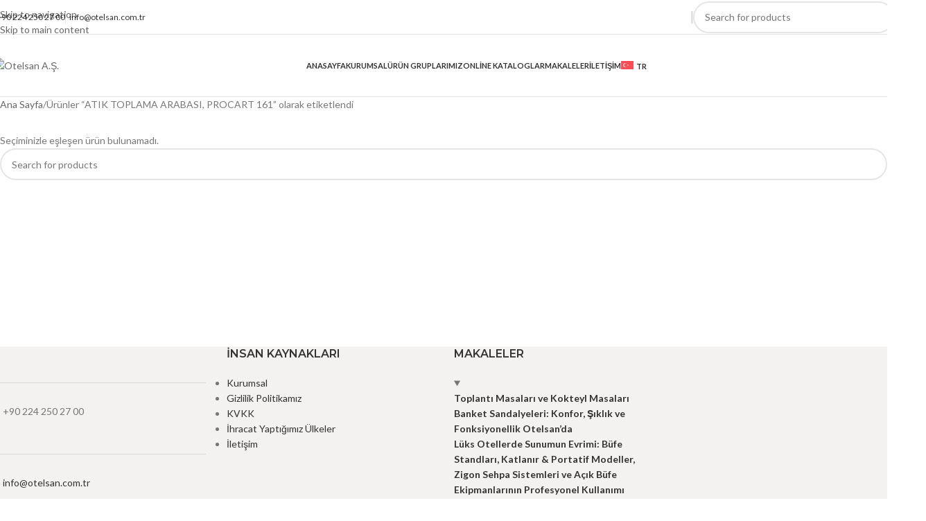

--- FILE ---
content_type: text/html; charset=UTF-8
request_url: https://otelsan.com.tr/urun-etiketi/atik-toplama-arabasi-procart-161/
body_size: 45276
content:
<!DOCTYPE html>
<html lang="tr-TR">
<head>
	<meta charset="UTF-8">
	<link rel="profile" href="https://gmpg.org/xfn/11">
	<link rel="pingback" href="https://otelsan.com.tr/xmlrpc.php">

	<meta name='robots' content='index, follow, max-image-preview:large, max-snippet:-1, max-video-preview:-1' />
<link rel="alternate" hreflang="tr" href="https://otelsan.com.tr/urun-etiketi/atik-toplama-arabasi-procart-161/" />
<link rel="alternate" hreflang="x-default" href="https://otelsan.com.tr/urun-etiketi/atik-toplama-arabasi-procart-161/" />

	<!-- This site is optimized with the Yoast SEO Premium plugin v26.7 (Yoast SEO v26.8) - https://yoast.com/product/yoast-seo-premium-wordpress/ -->
	<title>ATIK TOPLAMA ARABASI, PROCART 161 arşivleri - Otelsan A.Ş.</title>
	<link rel="canonical" href="https://otelsan.com.tr/urun-etiketi/atik-toplama-arabasi-procart-161/" />
	<meta property="og:locale" content="tr_TR" />
	<meta property="og:type" content="article" />
	<meta property="og:title" content="ATIK TOPLAMA ARABASI, PROCART 161 arşivleri" />
	<meta property="og:url" content="https://otelsan.com.tr/urun-etiketi/atik-toplama-arabasi-procart-161/" />
	<meta property="og:site_name" content="Otelsan A.Ş." />
	<meta name="twitter:card" content="summary_large_image" />
	<script type="application/ld+json" class="yoast-schema-graph">{"@context":"https://schema.org","@graph":[{"@type":"CollectionPage","@id":"https://otelsan.com.tr/urun-etiketi/atik-toplama-arabasi-procart-161/","url":"https://otelsan.com.tr/urun-etiketi/atik-toplama-arabasi-procart-161/","name":"ATIK TOPLAMA ARABASI, PROCART 161 arşivleri - Otelsan A.Ş.","isPartOf":{"@id":"https://otelsan.com.tr/?lang=en/#website"},"breadcrumb":{"@id":"https://otelsan.com.tr/urun-etiketi/atik-toplama-arabasi-procart-161/#breadcrumb"},"inLanguage":"tr"},{"@type":"BreadcrumbList","@id":"https://otelsan.com.tr/urun-etiketi/atik-toplama-arabasi-procart-161/#breadcrumb","itemListElement":[{"@type":"ListItem","position":1,"name":"Anasayfa","item":"https://otelsan.com.tr/"},{"@type":"ListItem","position":2,"name":"ATIK TOPLAMA ARABASI, PROCART 161"}]},{"@type":"WebSite","@id":"https://otelsan.com.tr/?lang=en/#website","url":"https://otelsan.com.tr/?lang=en/","name":"Otelsan","description":"We Love Our Job","publisher":{"@id":"https://otelsan.com.tr/?lang=en/#organization"},"potentialAction":[{"@type":"SearchAction","target":{"@type":"EntryPoint","urlTemplate":"https://otelsan.com.tr/?lang=en/?s={search_term_string}"},"query-input":{"@type":"PropertyValueSpecification","valueRequired":true,"valueName":"search_term_string"}}],"inLanguage":"tr"},{"@type":"Organization","@id":"https://otelsan.com.tr/?lang=en/#organization","name":"Otelsan","url":"https://otelsan.com.tr/?lang=en/","logo":{"@type":"ImageObject","inLanguage":"tr","@id":"https://otelsan.com.tr/?lang=en/#/schema/logo/image/","url":"https://otelsan.com.tr/wp-content/uploads/2024/10/otelsan__logo.png","contentUrl":"https://otelsan.com.tr/wp-content/uploads/2024/10/otelsan__logo.png","width":600,"height":143,"caption":"Otelsan"},"image":{"@id":"https://otelsan.com.tr/?lang=en/#/schema/logo/image/"}}]}</script>
	<!-- / Yoast SEO Premium plugin. -->


<link rel='dns-prefetch' href='//fonts.googleapis.com' />
<link rel="alternate" type="application/rss+xml" title="Otelsan A.Ş. &raquo; akışı" href="https://otelsan.com.tr/feed/" />
<link rel="alternate" type="application/rss+xml" title="Otelsan A.Ş. &raquo; yorum akışı" href="https://otelsan.com.tr/comments/feed/" />
<link rel="alternate" type="application/rss+xml" title="Otelsan A.Ş. &raquo; ATIK TOPLAMA ARABASI, PROCART 161 Etiket akışı" href="https://otelsan.com.tr/urun-etiketi/atik-toplama-arabasi-procart-161/feed/" />
		<!-- This site uses the Google Analytics by MonsterInsights plugin v9.11.1 - Using Analytics tracking - https://www.monsterinsights.com/ -->
							<script src="//www.googletagmanager.com/gtag/js?id=G-N22WZ6V6ZE"  data-cfasync="false" data-wpfc-render="false" type="text/javascript" async></script>
			<script data-cfasync="false" data-wpfc-render="false" type="text/javascript">
				var mi_version = '9.11.1';
				var mi_track_user = true;
				var mi_no_track_reason = '';
								var MonsterInsightsDefaultLocations = {"page_location":"https:\/\/otelsan.com.tr\/urun-etiketi\/atik-toplama-arabasi-procart-161\/"};
								if ( typeof MonsterInsightsPrivacyGuardFilter === 'function' ) {
					var MonsterInsightsLocations = (typeof MonsterInsightsExcludeQuery === 'object') ? MonsterInsightsPrivacyGuardFilter( MonsterInsightsExcludeQuery ) : MonsterInsightsPrivacyGuardFilter( MonsterInsightsDefaultLocations );
				} else {
					var MonsterInsightsLocations = (typeof MonsterInsightsExcludeQuery === 'object') ? MonsterInsightsExcludeQuery : MonsterInsightsDefaultLocations;
				}

								var disableStrs = [
										'ga-disable-G-N22WZ6V6ZE',
									];

				/* Function to detect opted out users */
				function __gtagTrackerIsOptedOut() {
					for (var index = 0; index < disableStrs.length; index++) {
						if (document.cookie.indexOf(disableStrs[index] + '=true') > -1) {
							return true;
						}
					}

					return false;
				}

				/* Disable tracking if the opt-out cookie exists. */
				if (__gtagTrackerIsOptedOut()) {
					for (var index = 0; index < disableStrs.length; index++) {
						window[disableStrs[index]] = true;
					}
				}

				/* Opt-out function */
				function __gtagTrackerOptout() {
					for (var index = 0; index < disableStrs.length; index++) {
						document.cookie = disableStrs[index] + '=true; expires=Thu, 31 Dec 2099 23:59:59 UTC; path=/';
						window[disableStrs[index]] = true;
					}
				}

				if ('undefined' === typeof gaOptout) {
					function gaOptout() {
						__gtagTrackerOptout();
					}
				}
								window.dataLayer = window.dataLayer || [];

				window.MonsterInsightsDualTracker = {
					helpers: {},
					trackers: {},
				};
				if (mi_track_user) {
					function __gtagDataLayer() {
						dataLayer.push(arguments);
					}

					function __gtagTracker(type, name, parameters) {
						if (!parameters) {
							parameters = {};
						}

						if (parameters.send_to) {
							__gtagDataLayer.apply(null, arguments);
							return;
						}

						if (type === 'event') {
														parameters.send_to = monsterinsights_frontend.v4_id;
							var hookName = name;
							if (typeof parameters['event_category'] !== 'undefined') {
								hookName = parameters['event_category'] + ':' + name;
							}

							if (typeof MonsterInsightsDualTracker.trackers[hookName] !== 'undefined') {
								MonsterInsightsDualTracker.trackers[hookName](parameters);
							} else {
								__gtagDataLayer('event', name, parameters);
							}
							
						} else {
							__gtagDataLayer.apply(null, arguments);
						}
					}

					__gtagTracker('js', new Date());
					__gtagTracker('set', {
						'developer_id.dZGIzZG': true,
											});
					if ( MonsterInsightsLocations.page_location ) {
						__gtagTracker('set', MonsterInsightsLocations);
					}
										__gtagTracker('config', 'G-N22WZ6V6ZE', {"forceSSL":"true","link_attribution":"true"} );
										window.gtag = __gtagTracker;										(function () {
						/* https://developers.google.com/analytics/devguides/collection/analyticsjs/ */
						/* ga and __gaTracker compatibility shim. */
						var noopfn = function () {
							return null;
						};
						var newtracker = function () {
							return new Tracker();
						};
						var Tracker = function () {
							return null;
						};
						var p = Tracker.prototype;
						p.get = noopfn;
						p.set = noopfn;
						p.send = function () {
							var args = Array.prototype.slice.call(arguments);
							args.unshift('send');
							__gaTracker.apply(null, args);
						};
						var __gaTracker = function () {
							var len = arguments.length;
							if (len === 0) {
								return;
							}
							var f = arguments[len - 1];
							if (typeof f !== 'object' || f === null || typeof f.hitCallback !== 'function') {
								if ('send' === arguments[0]) {
									var hitConverted, hitObject = false, action;
									if ('event' === arguments[1]) {
										if ('undefined' !== typeof arguments[3]) {
											hitObject = {
												'eventAction': arguments[3],
												'eventCategory': arguments[2],
												'eventLabel': arguments[4],
												'value': arguments[5] ? arguments[5] : 1,
											}
										}
									}
									if ('pageview' === arguments[1]) {
										if ('undefined' !== typeof arguments[2]) {
											hitObject = {
												'eventAction': 'page_view',
												'page_path': arguments[2],
											}
										}
									}
									if (typeof arguments[2] === 'object') {
										hitObject = arguments[2];
									}
									if (typeof arguments[5] === 'object') {
										Object.assign(hitObject, arguments[5]);
									}
									if ('undefined' !== typeof arguments[1].hitType) {
										hitObject = arguments[1];
										if ('pageview' === hitObject.hitType) {
											hitObject.eventAction = 'page_view';
										}
									}
									if (hitObject) {
										action = 'timing' === arguments[1].hitType ? 'timing_complete' : hitObject.eventAction;
										hitConverted = mapArgs(hitObject);
										__gtagTracker('event', action, hitConverted);
									}
								}
								return;
							}

							function mapArgs(args) {
								var arg, hit = {};
								var gaMap = {
									'eventCategory': 'event_category',
									'eventAction': 'event_action',
									'eventLabel': 'event_label',
									'eventValue': 'event_value',
									'nonInteraction': 'non_interaction',
									'timingCategory': 'event_category',
									'timingVar': 'name',
									'timingValue': 'value',
									'timingLabel': 'event_label',
									'page': 'page_path',
									'location': 'page_location',
									'title': 'page_title',
									'referrer' : 'page_referrer',
								};
								for (arg in args) {
																		if (!(!args.hasOwnProperty(arg) || !gaMap.hasOwnProperty(arg))) {
										hit[gaMap[arg]] = args[arg];
									} else {
										hit[arg] = args[arg];
									}
								}
								return hit;
							}

							try {
								f.hitCallback();
							} catch (ex) {
							}
						};
						__gaTracker.create = newtracker;
						__gaTracker.getByName = newtracker;
						__gaTracker.getAll = function () {
							return [];
						};
						__gaTracker.remove = noopfn;
						__gaTracker.loaded = true;
						window['__gaTracker'] = __gaTracker;
					})();
									} else {
										console.log("");
					(function () {
						function __gtagTracker() {
							return null;
						}

						window['__gtagTracker'] = __gtagTracker;
						window['gtag'] = __gtagTracker;
					})();
									}
			</script>
							<!-- / Google Analytics by MonsterInsights -->
		<style id='wp-img-auto-sizes-contain-inline-css' type='text/css'>
img:is([sizes=auto i],[sizes^="auto," i]){contain-intrinsic-size:3000px 1500px}
/*# sourceURL=wp-img-auto-sizes-contain-inline-css */
</style>
<link rel='stylesheet' id='ht_ctc_main_css-css' href='https://otelsan.com.tr/wp-content/plugins/click-to-chat-for-whatsapp/new/inc/assets/css/main.css?ver=4.36' type='text/css' media='all' />
<link rel='stylesheet' id='wp-block-library-css' href='https://otelsan.com.tr/wp-includes/css/dist/block-library/style.min.css?ver=6.9' type='text/css' media='all' />
<style id='wp-block-image-inline-css' type='text/css'>
.wp-block-image>a,.wp-block-image>figure>a{display:inline-block}.wp-block-image img{box-sizing:border-box;height:auto;max-width:100%;vertical-align:bottom}@media not (prefers-reduced-motion){.wp-block-image img.hide{visibility:hidden}.wp-block-image img.show{animation:show-content-image .4s}}.wp-block-image[style*=border-radius] img,.wp-block-image[style*=border-radius]>a{border-radius:inherit}.wp-block-image.has-custom-border img{box-sizing:border-box}.wp-block-image.aligncenter{text-align:center}.wp-block-image.alignfull>a,.wp-block-image.alignwide>a{width:100%}.wp-block-image.alignfull img,.wp-block-image.alignwide img{height:auto;width:100%}.wp-block-image .aligncenter,.wp-block-image .alignleft,.wp-block-image .alignright,.wp-block-image.aligncenter,.wp-block-image.alignleft,.wp-block-image.alignright{display:table}.wp-block-image .aligncenter>figcaption,.wp-block-image .alignleft>figcaption,.wp-block-image .alignright>figcaption,.wp-block-image.aligncenter>figcaption,.wp-block-image.alignleft>figcaption,.wp-block-image.alignright>figcaption{caption-side:bottom;display:table-caption}.wp-block-image .alignleft{float:left;margin:.5em 1em .5em 0}.wp-block-image .alignright{float:right;margin:.5em 0 .5em 1em}.wp-block-image .aligncenter{margin-left:auto;margin-right:auto}.wp-block-image :where(figcaption){margin-bottom:1em;margin-top:.5em}.wp-block-image.is-style-circle-mask img{border-radius:9999px}@supports ((-webkit-mask-image:none) or (mask-image:none)) or (-webkit-mask-image:none){.wp-block-image.is-style-circle-mask img{border-radius:0;-webkit-mask-image:url('data:image/svg+xml;utf8,<svg viewBox="0 0 100 100" xmlns="http://www.w3.org/2000/svg"><circle cx="50" cy="50" r="50"/></svg>');mask-image:url('data:image/svg+xml;utf8,<svg viewBox="0 0 100 100" xmlns="http://www.w3.org/2000/svg"><circle cx="50" cy="50" r="50"/></svg>');mask-mode:alpha;-webkit-mask-position:center;mask-position:center;-webkit-mask-repeat:no-repeat;mask-repeat:no-repeat;-webkit-mask-size:contain;mask-size:contain}}:root :where(.wp-block-image.is-style-rounded img,.wp-block-image .is-style-rounded img){border-radius:9999px}.wp-block-image figure{margin:0}.wp-lightbox-container{display:flex;flex-direction:column;position:relative}.wp-lightbox-container img{cursor:zoom-in}.wp-lightbox-container img:hover+button{opacity:1}.wp-lightbox-container button{align-items:center;backdrop-filter:blur(16px) saturate(180%);background-color:#5a5a5a40;border:none;border-radius:4px;cursor:zoom-in;display:flex;height:20px;justify-content:center;opacity:0;padding:0;position:absolute;right:16px;text-align:center;top:16px;width:20px;z-index:100}@media not (prefers-reduced-motion){.wp-lightbox-container button{transition:opacity .2s ease}}.wp-lightbox-container button:focus-visible{outline:3px auto #5a5a5a40;outline:3px auto -webkit-focus-ring-color;outline-offset:3px}.wp-lightbox-container button:hover{cursor:pointer;opacity:1}.wp-lightbox-container button:focus{opacity:1}.wp-lightbox-container button:focus,.wp-lightbox-container button:hover,.wp-lightbox-container button:not(:hover):not(:active):not(.has-background){background-color:#5a5a5a40;border:none}.wp-lightbox-overlay{box-sizing:border-box;cursor:zoom-out;height:100vh;left:0;overflow:hidden;position:fixed;top:0;visibility:hidden;width:100%;z-index:100000}.wp-lightbox-overlay .close-button{align-items:center;cursor:pointer;display:flex;justify-content:center;min-height:40px;min-width:40px;padding:0;position:absolute;right:calc(env(safe-area-inset-right) + 16px);top:calc(env(safe-area-inset-top) + 16px);z-index:5000000}.wp-lightbox-overlay .close-button:focus,.wp-lightbox-overlay .close-button:hover,.wp-lightbox-overlay .close-button:not(:hover):not(:active):not(.has-background){background:none;border:none}.wp-lightbox-overlay .lightbox-image-container{height:var(--wp--lightbox-container-height);left:50%;overflow:hidden;position:absolute;top:50%;transform:translate(-50%,-50%);transform-origin:top left;width:var(--wp--lightbox-container-width);z-index:9999999999}.wp-lightbox-overlay .wp-block-image{align-items:center;box-sizing:border-box;display:flex;height:100%;justify-content:center;margin:0;position:relative;transform-origin:0 0;width:100%;z-index:3000000}.wp-lightbox-overlay .wp-block-image img{height:var(--wp--lightbox-image-height);min-height:var(--wp--lightbox-image-height);min-width:var(--wp--lightbox-image-width);width:var(--wp--lightbox-image-width)}.wp-lightbox-overlay .wp-block-image figcaption{display:none}.wp-lightbox-overlay button{background:none;border:none}.wp-lightbox-overlay .scrim{background-color:#fff;height:100%;opacity:.9;position:absolute;width:100%;z-index:2000000}.wp-lightbox-overlay.active{visibility:visible}@media not (prefers-reduced-motion){.wp-lightbox-overlay.active{animation:turn-on-visibility .25s both}.wp-lightbox-overlay.active img{animation:turn-on-visibility .35s both}.wp-lightbox-overlay.show-closing-animation:not(.active){animation:turn-off-visibility .35s both}.wp-lightbox-overlay.show-closing-animation:not(.active) img{animation:turn-off-visibility .25s both}.wp-lightbox-overlay.zoom.active{animation:none;opacity:1;visibility:visible}.wp-lightbox-overlay.zoom.active .lightbox-image-container{animation:lightbox-zoom-in .4s}.wp-lightbox-overlay.zoom.active .lightbox-image-container img{animation:none}.wp-lightbox-overlay.zoom.active .scrim{animation:turn-on-visibility .4s forwards}.wp-lightbox-overlay.zoom.show-closing-animation:not(.active){animation:none}.wp-lightbox-overlay.zoom.show-closing-animation:not(.active) .lightbox-image-container{animation:lightbox-zoom-out .4s}.wp-lightbox-overlay.zoom.show-closing-animation:not(.active) .lightbox-image-container img{animation:none}.wp-lightbox-overlay.zoom.show-closing-animation:not(.active) .scrim{animation:turn-off-visibility .4s forwards}}@keyframes show-content-image{0%{visibility:hidden}99%{visibility:hidden}to{visibility:visible}}@keyframes turn-on-visibility{0%{opacity:0}to{opacity:1}}@keyframes turn-off-visibility{0%{opacity:1;visibility:visible}99%{opacity:0;visibility:visible}to{opacity:0;visibility:hidden}}@keyframes lightbox-zoom-in{0%{transform:translate(calc((-100vw + var(--wp--lightbox-scrollbar-width))/2 + var(--wp--lightbox-initial-left-position)),calc(-50vh + var(--wp--lightbox-initial-top-position))) scale(var(--wp--lightbox-scale))}to{transform:translate(-50%,-50%) scale(1)}}@keyframes lightbox-zoom-out{0%{transform:translate(-50%,-50%) scale(1);visibility:visible}99%{visibility:visible}to{transform:translate(calc((-100vw + var(--wp--lightbox-scrollbar-width))/2 + var(--wp--lightbox-initial-left-position)),calc(-50vh + var(--wp--lightbox-initial-top-position))) scale(var(--wp--lightbox-scale));visibility:hidden}}
/*# sourceURL=https://otelsan.com.tr/wp-includes/blocks/image/style.min.css */
</style>
<style id='wp-block-latest-posts-inline-css' type='text/css'>
.wp-block-latest-posts{box-sizing:border-box}.wp-block-latest-posts.alignleft{margin-right:2em}.wp-block-latest-posts.alignright{margin-left:2em}.wp-block-latest-posts.wp-block-latest-posts__list{list-style:none}.wp-block-latest-posts.wp-block-latest-posts__list li{clear:both;overflow-wrap:break-word}.wp-block-latest-posts.is-grid{display:flex;flex-wrap:wrap}.wp-block-latest-posts.is-grid li{margin:0 1.25em 1.25em 0;width:100%}@media (min-width:600px){.wp-block-latest-posts.columns-2 li{width:calc(50% - .625em)}.wp-block-latest-posts.columns-2 li:nth-child(2n){margin-right:0}.wp-block-latest-posts.columns-3 li{width:calc(33.33333% - .83333em)}.wp-block-latest-posts.columns-3 li:nth-child(3n){margin-right:0}.wp-block-latest-posts.columns-4 li{width:calc(25% - .9375em)}.wp-block-latest-posts.columns-4 li:nth-child(4n){margin-right:0}.wp-block-latest-posts.columns-5 li{width:calc(20% - 1em)}.wp-block-latest-posts.columns-5 li:nth-child(5n){margin-right:0}.wp-block-latest-posts.columns-6 li{width:calc(16.66667% - 1.04167em)}.wp-block-latest-posts.columns-6 li:nth-child(6n){margin-right:0}}:root :where(.wp-block-latest-posts.is-grid){padding:0}:root :where(.wp-block-latest-posts.wp-block-latest-posts__list){padding-left:0}.wp-block-latest-posts__post-author,.wp-block-latest-posts__post-date{display:block;font-size:.8125em}.wp-block-latest-posts__post-excerpt,.wp-block-latest-posts__post-full-content{margin-bottom:1em;margin-top:.5em}.wp-block-latest-posts__featured-image a{display:inline-block}.wp-block-latest-posts__featured-image img{height:auto;max-width:100%;width:auto}.wp-block-latest-posts__featured-image.alignleft{float:left;margin-right:1em}.wp-block-latest-posts__featured-image.alignright{float:right;margin-left:1em}.wp-block-latest-posts__featured-image.aligncenter{margin-bottom:1em;text-align:center}
/*# sourceURL=https://otelsan.com.tr/wp-includes/blocks/latest-posts/style.min.css */
</style>
<style id='wp-block-details-inline-css' type='text/css'>
.wp-block-details{box-sizing:border-box}.wp-block-details summary{cursor:pointer}
/*# sourceURL=https://otelsan.com.tr/wp-includes/blocks/details/style.min.css */
</style>
<style id='wp-block-paragraph-inline-css' type='text/css'>
.is-small-text{font-size:.875em}.is-regular-text{font-size:1em}.is-large-text{font-size:2.25em}.is-larger-text{font-size:3em}.has-drop-cap:not(:focus):first-letter{float:left;font-size:8.4em;font-style:normal;font-weight:100;line-height:.68;margin:.05em .1em 0 0;text-transform:uppercase}body.rtl .has-drop-cap:not(:focus):first-letter{float:none;margin-left:.1em}p.has-drop-cap.has-background{overflow:hidden}:root :where(p.has-background){padding:1.25em 2.375em}:where(p.has-text-color:not(.has-link-color)) a{color:inherit}p.has-text-align-left[style*="writing-mode:vertical-lr"],p.has-text-align-right[style*="writing-mode:vertical-rl"]{rotate:180deg}
/*# sourceURL=https://otelsan.com.tr/wp-includes/blocks/paragraph/style.min.css */
</style>
<style id='global-styles-inline-css' type='text/css'>
:root{--wp--preset--aspect-ratio--square: 1;--wp--preset--aspect-ratio--4-3: 4/3;--wp--preset--aspect-ratio--3-4: 3/4;--wp--preset--aspect-ratio--3-2: 3/2;--wp--preset--aspect-ratio--2-3: 2/3;--wp--preset--aspect-ratio--16-9: 16/9;--wp--preset--aspect-ratio--9-16: 9/16;--wp--preset--color--black: #000000;--wp--preset--color--cyan-bluish-gray: #abb8c3;--wp--preset--color--white: #ffffff;--wp--preset--color--pale-pink: #f78da7;--wp--preset--color--vivid-red: #cf2e2e;--wp--preset--color--luminous-vivid-orange: #ff6900;--wp--preset--color--luminous-vivid-amber: #fcb900;--wp--preset--color--light-green-cyan: #7bdcb5;--wp--preset--color--vivid-green-cyan: #00d084;--wp--preset--color--pale-cyan-blue: #8ed1fc;--wp--preset--color--vivid-cyan-blue: #0693e3;--wp--preset--color--vivid-purple: #9b51e0;--wp--preset--gradient--vivid-cyan-blue-to-vivid-purple: linear-gradient(135deg,rgb(6,147,227) 0%,rgb(155,81,224) 100%);--wp--preset--gradient--light-green-cyan-to-vivid-green-cyan: linear-gradient(135deg,rgb(122,220,180) 0%,rgb(0,208,130) 100%);--wp--preset--gradient--luminous-vivid-amber-to-luminous-vivid-orange: linear-gradient(135deg,rgb(252,185,0) 0%,rgb(255,105,0) 100%);--wp--preset--gradient--luminous-vivid-orange-to-vivid-red: linear-gradient(135deg,rgb(255,105,0) 0%,rgb(207,46,46) 100%);--wp--preset--gradient--very-light-gray-to-cyan-bluish-gray: linear-gradient(135deg,rgb(238,238,238) 0%,rgb(169,184,195) 100%);--wp--preset--gradient--cool-to-warm-spectrum: linear-gradient(135deg,rgb(74,234,220) 0%,rgb(151,120,209) 20%,rgb(207,42,186) 40%,rgb(238,44,130) 60%,rgb(251,105,98) 80%,rgb(254,248,76) 100%);--wp--preset--gradient--blush-light-purple: linear-gradient(135deg,rgb(255,206,236) 0%,rgb(152,150,240) 100%);--wp--preset--gradient--blush-bordeaux: linear-gradient(135deg,rgb(254,205,165) 0%,rgb(254,45,45) 50%,rgb(107,0,62) 100%);--wp--preset--gradient--luminous-dusk: linear-gradient(135deg,rgb(255,203,112) 0%,rgb(199,81,192) 50%,rgb(65,88,208) 100%);--wp--preset--gradient--pale-ocean: linear-gradient(135deg,rgb(255,245,203) 0%,rgb(182,227,212) 50%,rgb(51,167,181) 100%);--wp--preset--gradient--electric-grass: linear-gradient(135deg,rgb(202,248,128) 0%,rgb(113,206,126) 100%);--wp--preset--gradient--midnight: linear-gradient(135deg,rgb(2,3,129) 0%,rgb(40,116,252) 100%);--wp--preset--font-size--small: 13px;--wp--preset--font-size--medium: 20px;--wp--preset--font-size--large: 36px;--wp--preset--font-size--x-large: 42px;--wp--preset--spacing--20: 0.44rem;--wp--preset--spacing--30: 0.67rem;--wp--preset--spacing--40: 1rem;--wp--preset--spacing--50: 1.5rem;--wp--preset--spacing--60: 2.25rem;--wp--preset--spacing--70: 3.38rem;--wp--preset--spacing--80: 5.06rem;--wp--preset--shadow--natural: 6px 6px 9px rgba(0, 0, 0, 0.2);--wp--preset--shadow--deep: 12px 12px 50px rgba(0, 0, 0, 0.4);--wp--preset--shadow--sharp: 6px 6px 0px rgba(0, 0, 0, 0.2);--wp--preset--shadow--outlined: 6px 6px 0px -3px rgb(255, 255, 255), 6px 6px rgb(0, 0, 0);--wp--preset--shadow--crisp: 6px 6px 0px rgb(0, 0, 0);}:where(body) { margin: 0; }.wp-site-blocks > .alignleft { float: left; margin-right: 2em; }.wp-site-blocks > .alignright { float: right; margin-left: 2em; }.wp-site-blocks > .aligncenter { justify-content: center; margin-left: auto; margin-right: auto; }:where(.is-layout-flex){gap: 0.5em;}:where(.is-layout-grid){gap: 0.5em;}.is-layout-flow > .alignleft{float: left;margin-inline-start: 0;margin-inline-end: 2em;}.is-layout-flow > .alignright{float: right;margin-inline-start: 2em;margin-inline-end: 0;}.is-layout-flow > .aligncenter{margin-left: auto !important;margin-right: auto !important;}.is-layout-constrained > .alignleft{float: left;margin-inline-start: 0;margin-inline-end: 2em;}.is-layout-constrained > .alignright{float: right;margin-inline-start: 2em;margin-inline-end: 0;}.is-layout-constrained > .aligncenter{margin-left: auto !important;margin-right: auto !important;}.is-layout-constrained > :where(:not(.alignleft):not(.alignright):not(.alignfull)){margin-left: auto !important;margin-right: auto !important;}body .is-layout-flex{display: flex;}.is-layout-flex{flex-wrap: wrap;align-items: center;}.is-layout-flex > :is(*, div){margin: 0;}body .is-layout-grid{display: grid;}.is-layout-grid > :is(*, div){margin: 0;}body{padding-top: 0px;padding-right: 0px;padding-bottom: 0px;padding-left: 0px;}a:where(:not(.wp-element-button)){text-decoration: none;}:root :where(.wp-element-button, .wp-block-button__link){background-color: #32373c;border-width: 0;color: #fff;font-family: inherit;font-size: inherit;font-style: inherit;font-weight: inherit;letter-spacing: inherit;line-height: inherit;padding-top: calc(0.667em + 2px);padding-right: calc(1.333em + 2px);padding-bottom: calc(0.667em + 2px);padding-left: calc(1.333em + 2px);text-decoration: none;text-transform: inherit;}.has-black-color{color: var(--wp--preset--color--black) !important;}.has-cyan-bluish-gray-color{color: var(--wp--preset--color--cyan-bluish-gray) !important;}.has-white-color{color: var(--wp--preset--color--white) !important;}.has-pale-pink-color{color: var(--wp--preset--color--pale-pink) !important;}.has-vivid-red-color{color: var(--wp--preset--color--vivid-red) !important;}.has-luminous-vivid-orange-color{color: var(--wp--preset--color--luminous-vivid-orange) !important;}.has-luminous-vivid-amber-color{color: var(--wp--preset--color--luminous-vivid-amber) !important;}.has-light-green-cyan-color{color: var(--wp--preset--color--light-green-cyan) !important;}.has-vivid-green-cyan-color{color: var(--wp--preset--color--vivid-green-cyan) !important;}.has-pale-cyan-blue-color{color: var(--wp--preset--color--pale-cyan-blue) !important;}.has-vivid-cyan-blue-color{color: var(--wp--preset--color--vivid-cyan-blue) !important;}.has-vivid-purple-color{color: var(--wp--preset--color--vivid-purple) !important;}.has-black-background-color{background-color: var(--wp--preset--color--black) !important;}.has-cyan-bluish-gray-background-color{background-color: var(--wp--preset--color--cyan-bluish-gray) !important;}.has-white-background-color{background-color: var(--wp--preset--color--white) !important;}.has-pale-pink-background-color{background-color: var(--wp--preset--color--pale-pink) !important;}.has-vivid-red-background-color{background-color: var(--wp--preset--color--vivid-red) !important;}.has-luminous-vivid-orange-background-color{background-color: var(--wp--preset--color--luminous-vivid-orange) !important;}.has-luminous-vivid-amber-background-color{background-color: var(--wp--preset--color--luminous-vivid-amber) !important;}.has-light-green-cyan-background-color{background-color: var(--wp--preset--color--light-green-cyan) !important;}.has-vivid-green-cyan-background-color{background-color: var(--wp--preset--color--vivid-green-cyan) !important;}.has-pale-cyan-blue-background-color{background-color: var(--wp--preset--color--pale-cyan-blue) !important;}.has-vivid-cyan-blue-background-color{background-color: var(--wp--preset--color--vivid-cyan-blue) !important;}.has-vivid-purple-background-color{background-color: var(--wp--preset--color--vivid-purple) !important;}.has-black-border-color{border-color: var(--wp--preset--color--black) !important;}.has-cyan-bluish-gray-border-color{border-color: var(--wp--preset--color--cyan-bluish-gray) !important;}.has-white-border-color{border-color: var(--wp--preset--color--white) !important;}.has-pale-pink-border-color{border-color: var(--wp--preset--color--pale-pink) !important;}.has-vivid-red-border-color{border-color: var(--wp--preset--color--vivid-red) !important;}.has-luminous-vivid-orange-border-color{border-color: var(--wp--preset--color--luminous-vivid-orange) !important;}.has-luminous-vivid-amber-border-color{border-color: var(--wp--preset--color--luminous-vivid-amber) !important;}.has-light-green-cyan-border-color{border-color: var(--wp--preset--color--light-green-cyan) !important;}.has-vivid-green-cyan-border-color{border-color: var(--wp--preset--color--vivid-green-cyan) !important;}.has-pale-cyan-blue-border-color{border-color: var(--wp--preset--color--pale-cyan-blue) !important;}.has-vivid-cyan-blue-border-color{border-color: var(--wp--preset--color--vivid-cyan-blue) !important;}.has-vivid-purple-border-color{border-color: var(--wp--preset--color--vivid-purple) !important;}.has-vivid-cyan-blue-to-vivid-purple-gradient-background{background: var(--wp--preset--gradient--vivid-cyan-blue-to-vivid-purple) !important;}.has-light-green-cyan-to-vivid-green-cyan-gradient-background{background: var(--wp--preset--gradient--light-green-cyan-to-vivid-green-cyan) !important;}.has-luminous-vivid-amber-to-luminous-vivid-orange-gradient-background{background: var(--wp--preset--gradient--luminous-vivid-amber-to-luminous-vivid-orange) !important;}.has-luminous-vivid-orange-to-vivid-red-gradient-background{background: var(--wp--preset--gradient--luminous-vivid-orange-to-vivid-red) !important;}.has-very-light-gray-to-cyan-bluish-gray-gradient-background{background: var(--wp--preset--gradient--very-light-gray-to-cyan-bluish-gray) !important;}.has-cool-to-warm-spectrum-gradient-background{background: var(--wp--preset--gradient--cool-to-warm-spectrum) !important;}.has-blush-light-purple-gradient-background{background: var(--wp--preset--gradient--blush-light-purple) !important;}.has-blush-bordeaux-gradient-background{background: var(--wp--preset--gradient--blush-bordeaux) !important;}.has-luminous-dusk-gradient-background{background: var(--wp--preset--gradient--luminous-dusk) !important;}.has-pale-ocean-gradient-background{background: var(--wp--preset--gradient--pale-ocean) !important;}.has-electric-grass-gradient-background{background: var(--wp--preset--gradient--electric-grass) !important;}.has-midnight-gradient-background{background: var(--wp--preset--gradient--midnight) !important;}.has-small-font-size{font-size: var(--wp--preset--font-size--small) !important;}.has-medium-font-size{font-size: var(--wp--preset--font-size--medium) !important;}.has-large-font-size{font-size: var(--wp--preset--font-size--large) !important;}.has-x-large-font-size{font-size: var(--wp--preset--font-size--x-large) !important;}
/*# sourceURL=global-styles-inline-css */
</style>

<style id='woocommerce-inline-inline-css' type='text/css'>
.woocommerce form .form-row .required { visibility: visible; }
/*# sourceURL=woocommerce-inline-inline-css */
</style>
<link rel='stylesheet' id='wpml-menu-item-0-css' href='https://otelsan.com.tr/wp-content/plugins/sitepress-multilingual-cms/templates/language-switchers/menu-item/style.min.css?ver=1' type='text/css' media='all' />
<link rel='stylesheet' id='bsf-Defaults-css' href='https://otelsan.com.tr/wp-content/uploads/smile_fonts/Defaults/Defaults.css?ver=3.21.2' type='text/css' media='all' />
<link rel='stylesheet' id='bsf-wp-Ingenicons-css' href='https://otelsan.com.tr/wp-content/uploads/smile_fonts/wp-Ingenicons/wp-Ingenicons.css?ver=3.21.2' type='text/css' media='all' />
<link rel='stylesheet' id='js_composer_front-css' href='https://otelsan.com.tr/wp-content/plugins/js_composer/assets/css/js_composer.min.css?ver=8.7.2' type='text/css' media='all' />
<link rel='stylesheet' id='wd-style-base-css' href='https://otelsan.com.tr/wp-content/themes/woodmart/css/parts/base.min.css?ver=8.3.9' type='text/css' media='all' />
<link rel='stylesheet' id='wd-helpers-wpb-elem-css' href='https://otelsan.com.tr/wp-content/themes/woodmart/css/parts/helpers-wpb-elem.min.css?ver=8.3.9' type='text/css' media='all' />
<link rel='stylesheet' id='wd-wpml-css' href='https://otelsan.com.tr/wp-content/themes/woodmart/css/parts/int-wpml.min.css?ver=8.3.9' type='text/css' media='all' />
<link rel='stylesheet' id='wd-int-wpml-curr-switch-css' href='https://otelsan.com.tr/wp-content/themes/woodmart/css/parts/int-wpml-curr-switch.min.css?ver=8.3.9' type='text/css' media='all' />
<link rel='stylesheet' id='wd-wpbakery-base-css' href='https://otelsan.com.tr/wp-content/themes/woodmart/css/parts/int-wpb-base.min.css?ver=8.3.9' type='text/css' media='all' />
<link rel='stylesheet' id='wd-wpbakery-base-deprecated-css' href='https://otelsan.com.tr/wp-content/themes/woodmart/css/parts/int-wpb-base-deprecated.min.css?ver=8.3.9' type='text/css' media='all' />
<link rel='stylesheet' id='wd-woocommerce-base-css' href='https://otelsan.com.tr/wp-content/themes/woodmart/css/parts/woocommerce-base.min.css?ver=8.3.9' type='text/css' media='all' />
<link rel='stylesheet' id='wd-mod-star-rating-css' href='https://otelsan.com.tr/wp-content/themes/woodmart/css/parts/mod-star-rating.min.css?ver=8.3.9' type='text/css' media='all' />
<link rel='stylesheet' id='wd-woocommerce-block-notices-css' href='https://otelsan.com.tr/wp-content/themes/woodmart/css/parts/woo-mod-block-notices.min.css?ver=8.3.9' type='text/css' media='all' />
<link rel='stylesheet' id='wd-widget-active-filters-css' href='https://otelsan.com.tr/wp-content/themes/woodmart/css/parts/woo-widget-active-filters.min.css?ver=8.3.9' type='text/css' media='all' />
<link rel='stylesheet' id='wd-widget-collapse-css' href='https://otelsan.com.tr/wp-content/themes/woodmart/css/parts/opt-widget-collapse.min.css?ver=8.3.9' type='text/css' media='all' />
<link rel='stylesheet' id='wd-woo-shop-predefined-css' href='https://otelsan.com.tr/wp-content/themes/woodmart/css/parts/woo-shop-predefined.min.css?ver=8.3.9' type='text/css' media='all' />
<link rel='stylesheet' id='wd-woo-shop-el-products-per-page-css' href='https://otelsan.com.tr/wp-content/themes/woodmart/css/parts/woo-shop-el-products-per-page.min.css?ver=8.3.9' type='text/css' media='all' />
<link rel='stylesheet' id='wd-woo-shop-page-title-css' href='https://otelsan.com.tr/wp-content/themes/woodmart/css/parts/woo-shop-page-title.min.css?ver=8.3.9' type='text/css' media='all' />
<link rel='stylesheet' id='wd-woo-mod-shop-loop-head-css' href='https://otelsan.com.tr/wp-content/themes/woodmart/css/parts/woo-mod-shop-loop-head.min.css?ver=8.3.9' type='text/css' media='all' />
<link rel='stylesheet' id='wd-woo-shop-el-order-by-css' href='https://otelsan.com.tr/wp-content/themes/woodmart/css/parts/woo-shop-el-order-by.min.css?ver=8.3.9' type='text/css' media='all' />
<link rel='stylesheet' id='wd-woo-shop-opt-without-title-css' href='https://otelsan.com.tr/wp-content/themes/woodmart/css/parts/woo-shop-opt-without-title.min.css?ver=8.3.9' type='text/css' media='all' />
<link rel='stylesheet' id='wd-wp-blocks-css' href='https://otelsan.com.tr/wp-content/themes/woodmart/css/parts/wp-blocks.min.css?ver=8.3.9' type='text/css' media='all' />
<link rel='stylesheet' id='wd-header-base-css' href='https://otelsan.com.tr/wp-content/themes/woodmart/css/parts/header-base.min.css?ver=8.3.9' type='text/css' media='all' />
<link rel='stylesheet' id='wd-mod-tools-css' href='https://otelsan.com.tr/wp-content/themes/woodmart/css/parts/mod-tools.min.css?ver=8.3.9' type='text/css' media='all' />
<link rel='stylesheet' id='wd-header-elements-base-css' href='https://otelsan.com.tr/wp-content/themes/woodmart/css/parts/header-el-base.min.css?ver=8.3.9' type='text/css' media='all' />
<link rel='stylesheet' id='wd-header-search-css' href='https://otelsan.com.tr/wp-content/themes/woodmart/css/parts/header-el-search.min.css?ver=8.3.9' type='text/css' media='all' />
<link rel='stylesheet' id='wd-header-search-form-css' href='https://otelsan.com.tr/wp-content/themes/woodmart/css/parts/header-el-search-form.min.css?ver=8.3.9' type='text/css' media='all' />
<link rel='stylesheet' id='wd-wd-search-form-css' href='https://otelsan.com.tr/wp-content/themes/woodmart/css/parts/wd-search-form.min.css?ver=8.3.9' type='text/css' media='all' />
<link rel='stylesheet' id='wd-wd-search-results-css' href='https://otelsan.com.tr/wp-content/themes/woodmart/css/parts/wd-search-results.min.css?ver=8.3.9' type='text/css' media='all' />
<link rel='stylesheet' id='wd-wd-search-dropdown-css' href='https://otelsan.com.tr/wp-content/themes/woodmart/css/parts/wd-search-dropdown.min.css?ver=8.3.9' type='text/css' media='all' />
<link rel='stylesheet' id='wd-header-mobile-nav-dropdown-css' href='https://otelsan.com.tr/wp-content/themes/woodmart/css/parts/header-el-mobile-nav-dropdown.min.css?ver=8.3.9' type='text/css' media='all' />
<link rel='stylesheet' id='wd-page-title-css' href='https://otelsan.com.tr/wp-content/themes/woodmart/css/parts/page-title.min.css?ver=8.3.9' type='text/css' media='all' />
<link rel='stylesheet' id='wd-shop-filter-area-css' href='https://otelsan.com.tr/wp-content/themes/woodmart/css/parts/woo-shop-el-filters-area.min.css?ver=8.3.9' type='text/css' media='all' />
<link rel='stylesheet' id='wd-footer-base-css' href='https://otelsan.com.tr/wp-content/themes/woodmart/css/parts/footer-base.min.css?ver=8.3.9' type='text/css' media='all' />
<link rel='stylesheet' id='wd-widget-nav-css' href='https://otelsan.com.tr/wp-content/themes/woodmart/css/parts/widget-nav.min.css?ver=8.3.9' type='text/css' media='all' />
<link rel='stylesheet' id='wd-scroll-top-css' href='https://otelsan.com.tr/wp-content/themes/woodmart/css/parts/opt-scrolltotop.min.css?ver=8.3.9' type='text/css' media='all' />
<link rel='stylesheet' id='xts-style-theme_settings_default-css' href='https://otelsan.com.tr/wp-content/uploads/2026/01/xts-theme_settings_default-1768823657.css?ver=8.3.9' type='text/css' media='all' />
<link rel='stylesheet' id='xts-google-fonts-css' href='https://fonts.googleapis.com/css?family=Lato%3A400%2C700%7CMontserrat%3A400%2C600&#038;ver=8.3.9' type='text/css' media='all' />
<!--n2css--><!--n2js--><script type="text/javascript" id="real3d-flipbook-global-js-extra">
/* <![CDATA[ */
var flipbookOptions_global = {"pages":[],"pdfUrl":"","printPdfUrl":"","tableOfContent":[],"id":"","bookId":"","date":"","lightboxThumbnailUrl":"","mode":"fullscreen","viewMode":"webgl","pageTextureSize":"2048","pageTextureSizeSmall":"1024","pageTextureSizeMobile":"","pageTextureSizeMobileSmall":"1000","minPixelRatio":"1","pdfTextLayer":"true","zoomMin":"0.9","zoomStep":"2","zoomSize":"","zoomReset":"false","doubleClickZoom":"true","pageDrag":"true","singlePageMode":"false","pageFlipDuration":"1","sound":"true","startPage":"1","pageNumberOffset":"0","deeplinking":{"enabled":"false","prefix":""},"responsiveView":"true","responsiveViewTreshold":"768","responsiveViewRatio":"1","cover":"true","backCover":"true","scaleCover":"false","pageCaptions":"false","height":"400","responsiveHeight":"true","containerRatio":"","thumbnailsOnStart":"false","contentOnStart":"false","searchOnStart":"","searchResultsThumbs":"false","tableOfContentCloseOnClick":"true","thumbsCloseOnClick":"true","autoplayOnStart":"false","autoplayInterval":"3000","autoplayLoop":"true","autoplayStartPage":"1","rightToLeft":"false","pageWidth":"","pageHeight":"","thumbSize":"130","logoImg":"","logoUrl":"","logoUrlTarget":"","logoCSS":"position:absolute;left:0;top:0;","menuSelector":"","zIndex":"auto","preloaderText":"","googleAnalyticsTrackingCode":"","pdfBrowserViewerIfIE":"false","modeMobile":"","viewModeMobile":"","aspectMobile":"","aspectRatioMobile":"0.71","singlePageModeIfMobile":"false","logoHideOnMobile":"false","mobile":{"thumbnailsOnStart":"false","contentOnStart":"false","pagesInMemory":"6","bitmapResizeHeight":"","bitmapResizeQuality":"","currentPage":{"enabled":"false"},"pdfUrl":""},"lightboxCssClass":"","lightboxLink":"","lightboxLinkNewWindow":"true","lightboxBackground":"rgb(81, 85, 88)","lightboxBackgroundPattern":"","lightboxBackgroundImage":"","lightboxContainerCSS":"display:inline-block;padding:10px;","lightboxThumbnailHeight":"150","lightboxThumbnailUrlCSS":"display:block;","lightboxThumbnailInfo":"false","lightboxThumbnailInfoText":"","lightboxThumbnailInfoCSS":"top: 0;  width: 100%; height: 100%; font-size: 16px; color: #000; background: rgba(255,255,255,.8);","showTitle":"false","showDate":"false","hideThumbnail":"false","lightboxText":"","lightboxTextCSS":"display:block;","lightboxTextPosition":"top","lightBoxOpened":"false","lightBoxFullscreen":"false","lightboxStartPage":"","lightboxMarginV":"0","lightboxMarginH":"0","lights":"true","lightPositionX":"0","lightPositionY":"150","lightPositionZ":"1400","lightIntensity":"0.6","shadows":"true","shadowMapSize":"2048","shadowOpacity":"0.2","shadowDistance":"15","pageHardness":"2","coverHardness":"2","pageRoughness":"1","pageMetalness":"0","pageSegmentsW":"6","pageSegmentsH":"1","pagesInMemory":"20","bitmapResizeHeight":"","bitmapResizeQuality":"","pageMiddleShadowSize":"2","pageMiddleShadowColorL":"#999999","pageMiddleShadowColorR":"#777777","antialias":"false","pan":"0","tilt":"0","rotateCameraOnMouseDrag":"true","panMax":"20","panMin":"-20","tiltMax":"0","tiltMin":"-60","currentPage":{"enabled":"true","title":"Current page","hAlign":"left","vAlign":"top"},"btnAutoplay":{"enabled":"true","title":"Autoplay","icon":"fa-play","iconAlt":"fa-pause","icon2":"play_arrow","iconAlt2":"pause"},"btnNext":{"enabled":"true","title":"Next Page","icon":"fa-chevron-right","icon2":"chevron_right"},"btnLast":{"enabled":"false","title":"Last Page","icon":"fa-angle-double-right","icon2":"last_page"},"btnPrev":{"enabled":"true","title":"Previous Page","icon":"fa-chevron-left","icon2":"chevron_left"},"btnFirst":{"enabled":"false","title":"First Page","icon":"fa-angle-double-left","icon2":"first_page"},"btnZoomIn":{"enabled":"true","title":"Zoom in","icon":"fa-plus","icon2":"zoom_in"},"btnZoomOut":{"enabled":"true","title":"Zoom out","icon":"fa-minus","icon2":"zoom_out"},"btnToc":{"enabled":"true","title":"Table of Contents","icon":"fa-list-ol","icon2":"toc"},"btnThumbs":{"enabled":"true","title":"Pages","icon":"fa-th-large","icon2":"view_module"},"btnShare":{"enabled":"true","title":"Share","icon":"fa-share-alt","icon2":"share"},"btnNotes":{"enabled":"false","title":"Notlar"},"btnDownloadPages":{"enabled":"false","url":"","title":"Download pages","icon":"fa-download","icon2":"file_download"},"btnDownloadPdf":{"enabled":"true","url":"","title":"Katalo\u011fu \u0130ndir","forceDownload":"true","openInNewWindow":"true","icon":"fa-file","icon2":"picture_as_pdf"},"btnSound":{"enabled":"true","title":"Sound","icon":"fa-volume-up","iconAlt":"fa-volume-off","icon2":"volume_up","iconAlt2":"volume_mute"},"btnExpand":{"enabled":"true","title":"Toggle fullscreen","icon":"fa-expand","iconAlt":"fa-compress","icon2":"fullscreen","iconAlt2":"fullscreen_exit"},"btnSingle":{"enabled":"true","title":"Toggle single page"},"btnSearch":{"enabled":"false","title":"Search","icon":"fas fa-search","icon2":"search"},"search":{"enabled":"false","title":"Ara"},"btnBookmark":{"enabled":"false","title":"Bookmark","icon":"fas fa-bookmark","icon2":"bookmark"},"btnPrint":{"enabled":"true","title":"Print","icon":"fa-print","icon2":"print"},"btnTools":{"enabled":"true","title":"Tools"},"btnClose":{"enabled":"true","title":"Kapat"},"whatsapp":{"enabled":"true"},"twitter":{"enabled":"true"},"facebook":{"enabled":"true"},"pinterest":{"enabled":"true"},"email":{"enabled":"true"},"linkedin":{"enabled":"true"},"digg":{"enabled":"false"},"reddit":{"enabled":"false"},"shareUrl":"","shareTitle":"","shareImage":"","layout":"1","icons":"font awesome","skin":"light","useFontAwesome5":"true","sideNavigationButtons":"true","menuNavigationButtons":"false","backgroundColor":"rgb(81, 85, 88)","backgroundPattern":"","backgroundImage":"","backgroundTransparent":"false","menuBackground":"","menuShadow":"","menuMargin":"0","menuPadding":"0","menuOverBook":"false","menuFloating":"false","menuTransparent":"false","menu2Background":"","menu2Shadow":"","menu2Margin":"0","menu2Padding":"0","menu2OverBook":"true","menu2Floating":"false","menu2Transparent":"true","skinColor":"","skinBackground":"","hideMenu":"false","menuAlignHorizontal":"center","btnColor":"","btnColorHover":"","btnBackground":"none","btnRadius":"0","btnMargin":"0","btnSize":"14","btnPaddingV":"10","btnPaddingH":"10","btnShadow":"","btnTextShadow":"","btnBorder":"","arrowColor":"#fff","arrowColorHover":"#fff","arrowBackground":"rgba(0,0,0,0)","arrowBackgroundHover":"rgba(0, 0, 0, .15)","arrowRadius":"4","arrowMargin":"4","arrowSize":"40","arrowPadding":"10","arrowTextShadow":"0px 0px 1px rgba(0, 0, 0, 1)","arrowBorder":"","closeBtnColorHover":"#FFF","closeBtnBackground":"rgba(0,0,0,.4)","closeBtnRadius":"0","closeBtnMargin":"0","closeBtnSize":"20","closeBtnPadding":"5","closeBtnTextShadow":"","closeBtnBorder":"","floatingBtnColor":"","floatingBtnColorHover":"","floatingBtnBackground":"","floatingBtnBackgroundHover":"","floatingBtnRadius":"","floatingBtnMargin":"","floatingBtnSize":"","floatingBtnPadding":"","floatingBtnShadow":"","floatingBtnTextShadow":"","floatingBtnBorder":"","currentPageMarginV":"5","currentPageMarginH":"5","arrowsAlwaysEnabledForNavigation":"false","arrowsDisabledNotFullscreen":"true","touchSwipeEnabled":"true","fitToWidth":"false","rightClickEnabled":"true","linkColor":"rgba(0, 0, 0, 0)","linkColorHover":"rgba(255, 255, 0, 1)","linkOpacity":"0.4","linkTarget":"_blank","pdfAutoLinks":"false","disableRange":"false","strings":{"print":"Print","printLeftPage":"Print left page","printRightPage":"Print right page","printCurrentPage":"Print current page","printAllPages":"Print all pages","download":"Download","downloadLeftPage":"Download left page","downloadRightPage":"Download right page","downloadCurrentPage":"Download current page","downloadAllPages":"Download all pages","bookmarks":"Bookmarks","bookmarkLeftPage":"Bookmark left page","bookmarkRightPage":"Bookmark right page","bookmarkCurrentPage":"Bookmark current page","search":"Search","findInDocument":"Find in document","pagesFoundContaining":"pages found containing","noMatches":"No matches","matchesFound":"matches found","page":"Page","matches":"matches","thumbnails":"Thumbnails","tableOfContent":"Table of Contents","share":"Share","pressEscToClose":"Press ESC to close","password":"Password","addNote":"Add note","typeInYourNote":"Type in your note..."},"access":"free","backgroundMusic":"","cornerCurl":"false","pdfTools":{"pageHeight":1500,"thumbHeight":200,"quality":0.8,"textLayer":"true","autoConvert":"true"},"slug":"","convertPDFLinks":"true","convertPDFLinksWithClass":"","convertPDFLinksWithoutClass":"","overridePDFEmbedder":"true","overrideDflip":"true","overrideWonderPDFEmbed":"true","override3DFlipBook":"true","overridePDFjsViewer":"true","resumeReading":"false","previewPages":"","previewMode":"","pageTextureSizeTreshold":"1024","textLayer":"false","aspectRatio":"2","pdfBrowserViewerIfMobile":"false","pdfBrowserViewerFullscreen":"true","pdfBrowserViewerFullscreenTarget":"_blank","btnTocIfMobile":"true","btnThumbsIfMobile":"true","btnShareIfMobile":"false","btnDownloadPagesIfMobile":"true","btnDownloadPdfIfMobile":"true","btnSoundIfMobile":"false","btnExpandIfMobile":"true","btnPrintIfMobile":"false","lightboxCloseOnClick":"false","btnSelect":{"enabled":"true","title":"Select tool","icon":"fas fa-i-cursor","icon2":"text_format"},"google_plus":{"enabled":"true"},"sideBtnColor":"#fff","sideBtnBackground":"rgba(0,0,0,.3)","sideBtnRadius":"0","sideBtnMargin":"0","sideBtnSize":"30","sideBtnPaddingV":"5","sideBtnPaddingH":"5","sideMenuOverBook":"true","sideMenuOverMenu":"true","sideMenuOverMenu2":"true"};
//# sourceURL=real3d-flipbook-global-js-extra
/* ]]> */
</script>
<script type="text/javascript" src="https://otelsan.com.tr/wp-includes/js/jquery/jquery.min.js?ver=3.7.1" id="jquery-core-js"></script>
<script type="text/javascript" src="https://otelsan.com.tr/wp-includes/js/jquery/jquery-migrate.min.js?ver=3.4.1" id="jquery-migrate-js"></script>
<script type="text/javascript" src="https://otelsan.com.tr/wp-content/plugins/google-analytics-for-wordpress/assets/js/frontend-gtag.min.js?ver=9.11.1" id="monsterinsights-frontend-script-js" async="async" data-wp-strategy="async"></script>
<script data-cfasync="false" data-wpfc-render="false" type="text/javascript" id='monsterinsights-frontend-script-js-extra'>/* <![CDATA[ */
var monsterinsights_frontend = {"js_events_tracking":"true","download_extensions":"doc,pdf,ppt,zip,xls,docx,pptx,xlsx","inbound_paths":"[{\"path\":\"\\\/go\\\/\",\"label\":\"affiliate\"},{\"path\":\"\\\/recommend\\\/\",\"label\":\"affiliate\"}]","home_url":"https:\/\/otelsan.com.tr","hash_tracking":"false","v4_id":"G-N22WZ6V6ZE"};/* ]]> */
</script>
<script type="text/javascript" src="https://otelsan.com.tr/wp-content/plugins/woocommerce/assets/js/jquery-blockui/jquery.blockUI.min.js?ver=2.7.0-wc.10.4.3" id="wc-jquery-blockui-js" data-wp-strategy="defer"></script>
<script type="text/javascript" id="wc-add-to-cart-js-extra">
/* <![CDATA[ */
var wc_add_to_cart_params = {"ajax_url":"/wp-admin/admin-ajax.php","wc_ajax_url":"/?wc-ajax=%%endpoint%%","i18n_view_cart":"Sepetim","cart_url":"https://otelsan.com.tr","is_cart":"","cart_redirect_after_add":"no"};
//# sourceURL=wc-add-to-cart-js-extra
/* ]]> */
</script>
<script type="text/javascript" src="https://otelsan.com.tr/wp-content/plugins/woocommerce/assets/js/frontend/add-to-cart.min.js?ver=10.4.3" id="wc-add-to-cart-js" data-wp-strategy="defer"></script>
<script type="text/javascript" src="https://otelsan.com.tr/wp-content/plugins/woocommerce/assets/js/js-cookie/js.cookie.min.js?ver=2.1.4-wc.10.4.3" id="wc-js-cookie-js" defer="defer" data-wp-strategy="defer"></script>
<script type="text/javascript" id="woocommerce-js-extra">
/* <![CDATA[ */
var woocommerce_params = {"ajax_url":"/wp-admin/admin-ajax.php","wc_ajax_url":"/?wc-ajax=%%endpoint%%","i18n_password_show":"\u015eifreyi g\u00f6ster","i18n_password_hide":"\u015eifreyi gizle"};
//# sourceURL=woocommerce-js-extra
/* ]]> */
</script>
<script type="text/javascript" src="https://otelsan.com.tr/wp-content/plugins/woocommerce/assets/js/frontend/woocommerce.min.js?ver=10.4.3" id="woocommerce-js" defer="defer" data-wp-strategy="defer"></script>
<script type="text/javascript" src="https://otelsan.com.tr/wp-content/plugins/js_composer/assets/js/vendors/woocommerce-add-to-cart.js?ver=8.7.2" id="vc_woocommerce-add-to-cart-js-js"></script>
<script type="text/javascript" id="wpml-browser-redirect-js-extra">
/* <![CDATA[ */
var wpml_browser_redirect_params = {"pageLanguage":"tr","languageUrls":{"tr_tr":"https://otelsan.com.tr/urun-etiketi/atik-toplama-arabasi-procart-161/","tr":"https://otelsan.com.tr/urun-etiketi/atik-toplama-arabasi-procart-161/"},"cookie":{"name":"_icl_visitor_lang_js","domain":"otelsan.com.tr","path":"/","expiration":24}};
//# sourceURL=wpml-browser-redirect-js-extra
/* ]]> */
</script>
<script type="text/javascript" src="https://otelsan.com.tr/wp-content/plugins/sitepress-multilingual-cms/dist/js/browser-redirect/app.js?ver=486900" id="wpml-browser-redirect-js"></script>
<script type="text/javascript" src="https://otelsan.com.tr/wp-content/themes/woodmart/js/libs/device.min.js?ver=8.3.9" id="wd-device-library-js"></script>
<script type="text/javascript" src="https://otelsan.com.tr/wp-content/themes/woodmart/js/scripts/global/scrollBar.min.js?ver=8.3.9" id="wd-scrollbar-js"></script>
<script></script><link rel="https://api.w.org/" href="https://otelsan.com.tr/wp-json/" /><link rel="alternate" title="JSON" type="application/json" href="https://otelsan.com.tr/wp-json/wp/v2/product_tag/2226" /><link rel="EditURI" type="application/rsd+xml" title="RSD" href="https://otelsan.com.tr/xmlrpc.php?rsd" />
<meta name="generator" content="WordPress 6.9" />
<meta name="generator" content="WooCommerce 10.4.3" />
<meta name="generator" content="WPML ver:4.8.6 stt:1,53;" />
<!-- Google site verification - Google for WooCommerce -->
<meta name="google-site-verification" content="whB4ryLDg3GVgM8V_HLiAgMqVY7xTRVV-UNmNG2ewnU" />
					<meta name="viewport" content="width=device-width, initial-scale=1.0, maximum-scale=1.0, user-scalable=no">
										<noscript><style>.woocommerce-product-gallery{ opacity: 1 !important; }</style></noscript>
	<meta name="generator" content="Powered by WPBakery Page Builder - drag and drop page builder for WordPress."/>
<link rel="icon" href="https://otelsan.com.tr/wp-content/uploads/2025/01/cropped-Otelsan_favicon-1-200x200.png" sizes="32x32" />
<link rel="icon" href="https://otelsan.com.tr/wp-content/uploads/2025/01/cropped-Otelsan_favicon-1-200x200.png" sizes="192x192" />
<link rel="apple-touch-icon" href="https://otelsan.com.tr/wp-content/uploads/2025/01/cropped-Otelsan_favicon-1-200x200.png" />
<meta name="msapplication-TileImage" content="https://otelsan.com.tr/wp-content/uploads/2025/01/cropped-Otelsan_favicon-1.png" />
		<style type="text/css" id="wp-custom-css">
			.vc_row.wpb_row.vc_row-fluid.vc_custom_1599388765066{
	margin-top:-40px;
}


.whb-column .woodmart-search-form input[type=text]{
	
	background:white !important;
	opacity:0.9;
	color:black;
	min-width:320px !important;
	height:35px !important;
}

.nav-link-text{
	
	font-size:11px;
}
.banner-title-default .banner-title {
	font-size:17px !important;
	
}




.breadcrumbs{display:none !important; }

.woodmart-cart-subtotal{
	
	display:none;
}
.woodmart-shop-tools{
	
	display:none;
}
button.ubtn-normal {
	padding: 15px !important;
	width:200px !important;
}

.info-box-wrapper  a {
	font-size: 11px;
font-family: 'Roboto', sans-serif;

}



.page-title.color-scheme-light .entry-title{
	
	color:black;
}
.page-title-default{
	
	background:#e7e5e8 !important;
}

.not-brand-selected{
	
	display:none;
}
.color-scheme-light .breadcrumbs a, .color-scheme-light .breadcrumbs span, .color-scheme-light .yoast-breadcrumb a, .color-scheme-light .yoast-breadcrumb span{color:black;}



.woodmart-info-box .info-btn-wrapper{
	margin-top:-11px !important;
}

.footer-logo img{

	margin-left:-30px;

}
.more-products{display:none;}

.woodmart-product-categories{
	
	display:none !important;
}

.site-logo img {
	
	width:300px !important;
	height:80px !important;
}

@media only screen and (min-width: 990px) and (max-width: 1350px) { 
     .banner-title-default .banner-title{
   font-size:12px !important;
  }
}




@media only screen and (min-width:780px) and (max-width: 990px) {
  .banner-title-default .banner-title{
   font-size:9px !important;
  }
}
		</style>
		<style>
		
		</style><noscript><style> .wpb_animate_when_almost_visible { opacity: 1; }</style></noscript>			<style id="wd-style-header_430233-css" data-type="wd-style-header_430233">
				:root{
	--wd-top-bar-h: 50px;
	--wd-top-bar-sm-h: .00001px;
	--wd-top-bar-sticky-h: .00001px;
	--wd-top-bar-brd-w: 1px;

	--wd-header-general-h: 90px;
	--wd-header-general-sm-h: 60px;
	--wd-header-general-sticky-h: 60px;
	--wd-header-general-brd-w: 1px;

	--wd-header-bottom-h: .00001px;
	--wd-header-bottom-sm-h: 50px;
	--wd-header-bottom-sticky-h: .00001px;
	--wd-header-bottom-brd-w: .00001px;

	--wd-header-clone-h: .00001px;

	--wd-header-brd-w: calc(var(--wd-top-bar-brd-w) + var(--wd-header-general-brd-w) + var(--wd-header-bottom-brd-w));
	--wd-header-h: calc(var(--wd-top-bar-h) + var(--wd-header-general-h) + var(--wd-header-bottom-h) + var(--wd-header-brd-w));
	--wd-header-sticky-h: calc(var(--wd-top-bar-sticky-h) + var(--wd-header-general-sticky-h) + var(--wd-header-bottom-sticky-h) + var(--wd-header-clone-h) + var(--wd-header-brd-w));
	--wd-header-sm-h: calc(var(--wd-top-bar-sm-h) + var(--wd-header-general-sm-h) + var(--wd-header-bottom-sm-h) + var(--wd-header-brd-w));
}

.whb-top-bar .wd-dropdown {
	margin-top: 4px;
}

.whb-top-bar .wd-dropdown:after {
	height: 15px;
}


.whb-sticked .whb-general-header .wd-dropdown:not(.sub-sub-menu) {
	margin-top: 9px;
}

.whb-sticked .whb-general-header .wd-dropdown:not(.sub-sub-menu):after {
	height: 20px;
}

:root:has(.whb-top-bar.whb-border-boxed) {
	--wd-top-bar-brd-w: .00001px;
}

@media (max-width: 1024px) {
:root:has(.whb-top-bar.whb-hidden-mobile) {
	--wd-top-bar-brd-w: .00001px;
}
}

:root:has(.whb-general-header.whb-border-boxed) {
	--wd-header-general-brd-w: .00001px;
}

@media (max-width: 1024px) {
:root:has(.whb-general-header.whb-hidden-mobile) {
	--wd-header-general-brd-w: .00001px;
}
}




		
.whb-q90rbhtsma6dvutyn3qg form.searchform {
	--wd-form-height: 46px;
}.whb-top-bar-inner { border-color: rgba(227, 227, 227, 1);border-bottom-width: 1px;border-bottom-style: solid; }.whb-general-header-inner { border-color: rgba(227, 227, 227, 1);border-bottom-width: 1px;border-bottom-style: solid; }			</style>
			
		<!-- Global site tag (gtag.js) - Google Ads: AW-16992113146 - Google for WooCommerce -->
		<script async src="https://www.googletagmanager.com/gtag/js?id=AW-16992113146"></script>
		<script>
			window.dataLayer = window.dataLayer || [];
			function gtag() { dataLayer.push(arguments); }
			gtag( 'consent', 'default', {
				analytics_storage: 'denied',
				ad_storage: 'denied',
				ad_user_data: 'denied',
				ad_personalization: 'denied',
				region: ['AT', 'BE', 'BG', 'HR', 'CY', 'CZ', 'DK', 'EE', 'FI', 'FR', 'DE', 'GR', 'HU', 'IS', 'IE', 'IT', 'LV', 'LI', 'LT', 'LU', 'MT', 'NL', 'NO', 'PL', 'PT', 'RO', 'SK', 'SI', 'ES', 'SE', 'GB', 'CH'],
				wait_for_update: 500,
			} );
			gtag('js', new Date());
			gtag('set', 'developer_id.dOGY3NW', true);
			gtag("config", "AW-16992113146", { "groups": "GLA", "send_page_view": false });		</script>

		<link rel='stylesheet' id='wc-blocks-style-css' href='https://otelsan.com.tr/wp-content/plugins/woocommerce/assets/client/blocks/wc-blocks.css?ver=wc-10.4.3' type='text/css' media='all' />
</head>

<body data-rsssl=1 class="archive tax-product_tag term-atik-toplama-arabasi-procart-161 term-2226 wp-theme-woodmart theme-woodmart woocommerce woocommerce-page woocommerce-no-js wrapper-full-width-content  catalog-mode-on categories-accordion-on woodmart-archive-shop wpb-js-composer js-comp-ver-8.7.2 vc_responsive">
			<script type="text/javascript" id="wd-flicker-fix">// Flicker fix.</script><script type="text/javascript">
/* <![CDATA[ */
gtag("event", "page_view", {send_to: "GLA"});
/* ]]> */
</script>
		<div class="wd-skip-links">
								<a href="#menu-kategorimenum" class="wd-skip-navigation btn">
						Skip to navigation					</a>
								<a href="#main-content" class="wd-skip-content btn">
				Skip to main content			</a>
		</div>
			
	
	<div class="wd-page-wrapper website-wrapper">
									<header class="whb-header whb-header_430233 whb-full-width whb-sticky-shadow whb-scroll-stick whb-sticky-real whb-hide-on-scroll">
					<div class="whb-main-header">
	
<div class="whb-row whb-top-bar whb-not-sticky-row whb-without-bg whb-border-boxed whb-color-dark whb-hidden-mobile whb-flex-flex-middle">
	<div class="container">
		<div class="whb-flex-row whb-top-bar-inner">
			<div class="whb-column whb-col-left whb-column5 whb-visible-lg">
	
<div class="wd-header-text reset-last-child whb-r55v4mkcgyws7uqzjlmq"><span style="margin-left: 5px;"><span style="color: #333333;"><span style="vertical-align: inherit;"><span style="vertical-align: inherit;">+90 224 250 27 00</span></span></span></span></div>
<div class="wd-header-divider whb-divider-default whb-vl9zg6k9f26g6wwqj0ug"></div>

<div class="wd-header-text reset-last-child whb-rbnrmpegm9kqzpcodktg"><span style="margin-left: 5px; color: #333333;">info@otelsan.com.tr</span></div>
</div>
<div class="whb-column whb-col-center whb-column6 whb-visible-lg whb-empty-column">
	</div>
<div class="whb-column whb-col-right whb-column7 whb-visible-lg">
	<div class="wd-header-divider whb-divider-default whb-r99e2hfl63dn92k4ktrv"></div>
<div class="wd-header-divider whb-divider-default whb-ln24ou2fx7uhh4b4m6du"></div>
<div class="wd-header-divider whb-divider-default whb-pqfffs0jq4k2htjt66aw"></div>
<div class="wd-search-form  wd-header-search-form wd-display-form whb-q90rbhtsma6dvutyn3qg">

<form role="search" method="get" class="searchform  wd-style-default woodmart-ajax-search" action="https://otelsan.com.tr/"  data-thumbnail="1" data-price="1" data-post_type="product" data-count="20" data-sku="0" data-symbols_count="3" data-include_cat_search="no" autocomplete="off">
	<input type="text" class="s" placeholder="Search for products" value="" name="s" aria-label="Search" title="Search for products" required/>
	<input type="hidden" name="post_type" value="product">

	<span tabindex="0" aria-label="Clear search" class="wd-clear-search wd-role-btn wd-hide"></span>

	
	<button type="submit" class="searchsubmit">
		<span>
			Search		</span>
			</button>
<input type='hidden' name='lang' value='tr' /></form>

	<div class="wd-search-results-wrapper">
		<div class="wd-search-results wd-dropdown-results wd-dropdown wd-scroll">
			<div class="wd-scroll-content">
				
				
							</div>
		</div>
	</div>

</div>
</div>
<div class="whb-column whb-col-mobile whb-column_mobile1 whb-hidden-lg whb-empty-column">
	</div>
		</div>
	</div>
</div>

<div class="whb-row whb-general-header whb-sticky-row whb-without-bg whb-border-boxed whb-color-dark whb-flex-equal-sides">
	<div class="container">
		<div class="whb-flex-row whb-general-header-inner">
			<div class="whb-column whb-col-left whb-column8 whb-visible-lg">
	<div class="site-logo whb-5q8debbh8purs9tucmz5 wd-switch-logo">
	<a href="https://otelsan.com.tr/" class="wd-logo wd-main-logo" rel="home" aria-label="Site logo">
		<img src="https://otelsan.com.tr/wp-content/uploads/2024/10/otelsan__logo.png" alt="Otelsan A.Ş." style="max-width: 195px;" loading="lazy" />	</a>
					<a href="https://otelsan.com.tr/" class="wd-logo wd-sticky-logo" rel="home">
			<img src="https://otelsan.com.tr/wp-content/uploads/2024/10/otelsan__logo.png" alt="Otelsan A.Ş." style="max-width: 150px;" />		</a>
	</div>
</div>
<div class="whb-column whb-col-center whb-column9 whb-visible-lg">
	
<nav class="wd-header-nav wd-header-secondary-nav whb-nnwc32uz3zxdab5u9fxw text-right" role="navigation" aria-label="Kategorimenum">
	<ul id="menu-kategorimenum" class="menu wd-nav wd-nav-header wd-nav-secondary wd-style-underline wd-gap-m"><li id="menu-item-18863" class="menu-item menu-item-type-post_type menu-item-object-page menu-item-home menu-item-18863 item-level-0 menu-simple-dropdown wd-event-hover" ><a href="https://otelsan.com.tr/" class="woodmart-nav-link"><span class="nav-link-text">Anasayfa</span></a></li>
<li id="menu-item-18908" class="menu-item menu-item-type-post_type menu-item-object-page menu-item-18908 item-level-0 menu-simple-dropdown wd-event-hover" ><a href="https://otelsan.com.tr/kurumsal/" class="woodmart-nav-link"><span class="nav-link-text">Kurumsal</span></a></li>
<li id="menu-item-18914" class="menu-item menu-item-type-post_type menu-item-object-page menu-item-has-children menu-item-18914 item-level-0 menu-simple-dropdown wd-event-hover" ><a href="https://otelsan.com.tr/urun-gruplarimiz/" class="woodmart-nav-link"><span class="nav-link-text">Ürün Gruplarımız</span></a><div class="color-scheme-dark wd-design-default wd-dropdown-menu wd-dropdown"><div class="container wd-entry-content">
<ul class="wd-sub-menu color-scheme-dark">
	<li id="menu-item-48761" class="menu-item menu-item-type-taxonomy menu-item-object-product_cat menu-item-has-children menu-item-48761 item-level-1 wd-event-hover" ><a href="https://otelsan.com.tr/urun-kategori/oda-ici-ekipmanlar/" class="woodmart-nav-link">Oda İçi Ekipmanlar</a>
	<ul class="sub-sub-menu wd-dropdown">
		<li id="menu-item-3723" class="menu-item menu-item-type-taxonomy menu-item-object-product_cat menu-item-3723 item-level-2 wd-event-hover" ><a href="https://otelsan.com.tr/urun-kategori/oda-ici-ekipmanlar/otel-tipi-utu-utu-masasi/" class="woodmart-nav-link">Otel Tipi Ütü &#8211; Ütü Masası</a></li>
		<li id="menu-item-3720" class="menu-item menu-item-type-taxonomy menu-item-object-product_cat menu-item-3720 item-level-2 wd-event-hover" ><a href="https://otelsan.com.tr/urun-kategori/oda-ici-ekipmanlar/sac-kurutma-makineleri/" class="woodmart-nav-link">Saç Kurutma Makineleri</a></li>
		<li id="menu-item-3719" class="menu-item menu-item-type-taxonomy menu-item-object-product_cat menu-item-3719 item-level-2 wd-event-hover" ><a href="https://otelsan.com.tr/urun-kategori/oda-ici-ekipmanlar/karsilama-setleri/" class="woodmart-nav-link">Karşılama Setleri</a></li>
		<li id="menu-item-49963" class="menu-item menu-item-type-taxonomy menu-item-object-product_cat menu-item-49963 item-level-2 wd-event-hover" ><a href="https://otelsan.com.tr/urun-kategori/oda-ici-ekipmanlar/ek-yataklar-ilave-yataklar/" class="woodmart-nav-link">Ek Yataklar &#8211; İlave Yataklar</a></li>
		<li id="menu-item-13640" class="menu-item menu-item-type-taxonomy menu-item-object-product_cat menu-item-13640 item-level-2 wd-event-hover" ><a href="https://otelsan.com.tr/urun-kategori/oda-ici-ekipmanlar/valiz-sehpalari/" class="woodmart-nav-link">Valiz Sehpaları</a></li>
		<li id="menu-item-3717" class="menu-item menu-item-type-taxonomy menu-item-object-product_cat menu-item-3717 item-level-2 wd-event-hover" ><a href="https://otelsan.com.tr/urun-kategori/oda-ici-ekipmanlar/askilar/" class="woodmart-nav-link"><img width="150" height="129" src="https://otelsan.com.tr/wp-content/uploads/2025/01/Otelsan-ahsap-aski-duz-barli.png" class="wd-nav-img" alt="Askılar" decoding="async" srcset="https://otelsan.com.tr/wp-content/uploads/2025/01/Otelsan-ahsap-aski-duz-barli.png 600w, https://otelsan.com.tr/wp-content/uploads/2025/01/Otelsan-ahsap-aski-duz-barli-200x172.png 200w" sizes="(max-width: 150px) 100vw, 150px" />Askılar</a></li>
		<li id="menu-item-53190" class="menu-item menu-item-type-taxonomy menu-item-object-product_cat menu-item-53190 item-level-2 wd-event-hover" ><a href="https://otelsan.com.tr/urun-kategori/oda-ici-ekipmanlar/buklet-tepsileri/" class="woodmart-nav-link">Buklet Tepsileri</a></li>
		<li id="menu-item-16224" class="menu-item menu-item-type-taxonomy menu-item-object-product_cat menu-item-16224 item-level-2 wd-event-hover" ><a href="https://otelsan.com.tr/urun-kategori/oda-ici-ekipmanlar/otel-tipi-baskul-tarti/" class="woodmart-nav-link">Otel Tipi Baskül Tartı</a></li>
	</ul>
</li>
	<li id="menu-item-3721" class="menu-item menu-item-type-taxonomy menu-item-object-product_cat menu-item-has-children menu-item-3721 item-level-1 wd-event-hover" ><a href="https://otelsan.com.tr/urun-kategori/minibarlar/" class="woodmart-nav-link">Minibarlar</a>
	<ul class="sub-sub-menu wd-dropdown">
		<li id="menu-item-53345" class="menu-item menu-item-type-taxonomy menu-item-object-product_cat menu-item-53345 item-level-2 wd-event-hover" ><a href="https://otelsan.com.tr/urun-kategori/minibarlar/inverter-kompresorlu-minibar/" class="woodmart-nav-link"><img width="150" height="150" src="https://otelsan.com.tr/wp-content/uploads/2025/12/Otelsan-DRC-35-S-ALL-BLACK-EDITION-Absorbe-Minibar-3.png" class="wd-nav-img" alt="Inverter Kompresörlü Minibar" decoding="async" srcset="https://otelsan.com.tr/wp-content/uploads/2025/12/Otelsan-DRC-35-S-ALL-BLACK-EDITION-Absorbe-Minibar-3.png 500w, https://otelsan.com.tr/wp-content/uploads/2025/12/Otelsan-DRC-35-S-ALL-BLACK-EDITION-Absorbe-Minibar-3-200x200.png 200w" sizes="(max-width: 150px) 100vw, 150px" />Inverter Kompresörlü Minibar</a></li>
		<li id="menu-item-53743" class="menu-item menu-item-type-taxonomy menu-item-object-product_cat menu-item-53743 item-level-2 wd-event-hover" ><a href="https://otelsan.com.tr/urun-kategori/minibarlar/ekovat-sistem-minibarlar/" class="woodmart-nav-link"><img width="147" height="150" src="https://otelsan.com.tr/wp-content/uploads/2025/12/otelsan-ekovat-sistem-minibar.png" class="wd-nav-img" alt="Ekovat Sistem Minibarlar" decoding="async" srcset="https://otelsan.com.tr/wp-content/uploads/2025/12/otelsan-ekovat-sistem-minibar.png 587w, https://otelsan.com.tr/wp-content/uploads/2025/12/otelsan-ekovat-sistem-minibar-200x204.png 200w" sizes="(max-width: 147px) 100vw, 147px" />Ekovat Sistem Minibarlar</a></li>
		<li id="menu-item-50951" class="menu-item menu-item-type-taxonomy menu-item-object-product_cat menu-item-50951 item-level-2 wd-event-hover" ><a href="https://otelsan.com.tr/urun-kategori/minibarlar/absorbe-sistem-minibarlar/" class="woodmart-nav-link">Absorbe Sistem Minibarlar</a></li>
		<li id="menu-item-50949" class="menu-item menu-item-type-taxonomy menu-item-object-product_cat menu-item-50949 item-level-2 wd-event-hover" ><a href="https://otelsan.com.tr/urun-kategori/minibarlar/peltier-serisi-minibarlar/" class="woodmart-nav-link">Peltier Serisi Minibarlar</a></li>
		<li id="menu-item-50950" class="menu-item menu-item-type-taxonomy menu-item-object-product_cat menu-item-50950 item-level-2 wd-event-hover" ><a href="https://otelsan.com.tr/urun-kategori/minibarlar/platin-serisi-minibarlar/" class="woodmart-nav-link">Platin Serisi Minibarlar</a></li>
		<li id="menu-item-50952" class="menu-item menu-item-type-taxonomy menu-item-object-product_cat menu-item-50952 item-level-2 wd-event-hover" ><a href="https://otelsan.com.tr/urun-kategori/minibarlar/retro-tipi-minibarlar/" class="woodmart-nav-link">Retro Tipi Minibarlar</a></li>
	</ul>
</li>
	<li id="menu-item-3722" class="menu-item menu-item-type-taxonomy menu-item-object-product_cat menu-item-3722 item-level-1 wd-event-hover" ><a href="https://otelsan.com.tr/urun-kategori/otel-kasalari/" class="woodmart-nav-link">Otel Kasaları</a></li>
	<li id="menu-item-49143" class="menu-item menu-item-type-taxonomy menu-item-object-product_cat menu-item-has-children menu-item-49143 item-level-1 wd-event-hover" ><a href="https://otelsan.com.tr/urun-kategori/otel-tekstili/" class="woodmart-nav-link">Otel Tekstili</a>
	<ul class="sub-sub-menu wd-dropdown">
		<li id="menu-item-49144" class="menu-item menu-item-type-taxonomy menu-item-object-product_cat menu-item-49144 item-level-2 wd-event-hover" ><a href="https://otelsan.com.tr/urun-kategori/otel-tekstili/otel-carsafi/" class="woodmart-nav-link">Otel Çarşafı</a></li>
		<li id="menu-item-49145" class="menu-item menu-item-type-taxonomy menu-item-object-product_cat menu-item-49145 item-level-2 wd-event-hover" ><a href="https://otelsan.com.tr/urun-kategori/otel-tekstili/otel-nevresimi/" class="woodmart-nav-link">Otel Nevresimi</a></li>
		<li id="menu-item-49146" class="menu-item menu-item-type-taxonomy menu-item-object-product_cat menu-item-49146 item-level-2 wd-event-hover" ><a href="https://otelsan.com.tr/urun-kategori/otel-tekstili/otel-havlulari/" class="woodmart-nav-link">Otel Havluları</a></li>
		<li id="menu-item-49147" class="menu-item menu-item-type-taxonomy menu-item-object-product_cat menu-item-49147 item-level-2 wd-event-hover" ><a href="https://otelsan.com.tr/urun-kategori/otel-tekstili/otel-pikesi/" class="woodmart-nav-link">Otel Pikesi</a></li>
		<li id="menu-item-49149" class="menu-item menu-item-type-taxonomy menu-item-object-product_cat menu-item-49149 item-level-2 wd-event-hover" ><a href="https://otelsan.com.tr/urun-kategori/otel-tekstili/yastik/" class="woodmart-nav-link">Yastık</a></li>
		<li id="menu-item-49148" class="menu-item menu-item-type-taxonomy menu-item-object-product_cat menu-item-49148 item-level-2 wd-event-hover" ><a href="https://otelsan.com.tr/urun-kategori/otel-tekstili/yastik-kiliflari/" class="woodmart-nav-link">Yastık Kılıfları</a></li>
		<li id="menu-item-49764" class="menu-item menu-item-type-taxonomy menu-item-object-product_cat menu-item-49764 item-level-2 wd-event-hover" ><a href="https://otelsan.com.tr/urun-kategori/otel-tekstili/yastik-alezi/" class="woodmart-nav-link">Yastık Alezi</a></li>
		<li id="menu-item-49151" class="menu-item menu-item-type-taxonomy menu-item-object-product_cat menu-item-49151 item-level-2 wd-event-hover" ><a href="https://otelsan.com.tr/urun-kategori/otel-tekstili/yorgan/" class="woodmart-nav-link">Yorgan</a></li>
		<li id="menu-item-49152" class="menu-item menu-item-type-taxonomy menu-item-object-product_cat menu-item-49152 item-level-2 wd-event-hover" ><a href="https://otelsan.com.tr/urun-kategori/otel-tekstili/yatak-ortuleri/" class="woodmart-nav-link">Yatak Örtüleri</a></li>
		<li id="menu-item-49150" class="menu-item menu-item-type-taxonomy menu-item-object-product_cat menu-item-49150 item-level-2 wd-event-hover" ><a href="https://otelsan.com.tr/urun-kategori/otel-tekstili/yatak-koruyucu-alez/" class="woodmart-nav-link">Yatak Koruyucu Alez</a></li>
	</ul>
</li>
	<li id="menu-item-52439" class="menu-item menu-item-type-taxonomy menu-item-object-product_cat menu-item-has-children menu-item-52439 item-level-1 wd-event-hover" ><a href="https://otelsan.com.tr/urun-kategori/otel-tipi-elektronik-urunler/" class="woodmart-nav-link">Otel Tipi Elektronik Ürünler</a>
	<ul class="sub-sub-menu wd-dropdown">
		<li id="menu-item-52440" class="menu-item menu-item-type-taxonomy menu-item-object-product_cat menu-item-52440 item-level-2 wd-event-hover" ><a href="https://otelsan.com.tr/urun-kategori/otel-tipi-elektronik-urunler/otel-televizyonlari/" class="woodmart-nav-link">Otel Televizyonları</a></li>
		<li id="menu-item-52608" class="menu-item menu-item-type-taxonomy menu-item-object-product_cat menu-item-has-children menu-item-52608 item-level-2 wd-event-hover" ><a href="https://otelsan.com.tr/urun-kategori/otel-tipi-elektronik-urunler/iklimlendirme-ve-klima-sistemleri/" class="woodmart-nav-link">İklimlendirme ve Klima Sistemleri</a>
		<ul class="sub-sub-menu wd-dropdown">
			<li id="menu-item-52609" class="menu-item menu-item-type-taxonomy menu-item-object-product_cat menu-item-52609 item-level-3 wd-event-hover" ><a href="https://otelsan.com.tr/urun-kategori/otel-tipi-elektronik-urunler/iklimlendirme-ve-klima-sistemleri/ic-uniteler/" class="woodmart-nav-link">İç Üniteler</a></li>
			<li id="menu-item-52610" class="menu-item menu-item-type-taxonomy menu-item-object-product_cat menu-item-52610 item-level-3 wd-event-hover" ><a href="https://otelsan.com.tr/urun-kategori/otel-tipi-elektronik-urunler/iklimlendirme-ve-klima-sistemleri/dis-uniteler/" class="woodmart-nav-link">Dış Üniteler</a></li>
		</ul>
</li>
		<li id="menu-item-52446" class="menu-item menu-item-type-taxonomy menu-item-object-product_cat menu-item-52446 item-level-2 wd-event-hover" ><a href="https://otelsan.com.tr/urun-kategori/minibarlar/" class="woodmart-nav-link">Minibarlar</a></li>
		<li id="menu-item-52447" class="menu-item menu-item-type-taxonomy menu-item-object-product_cat menu-item-52447 item-level-2 wd-event-hover" ><a href="https://otelsan.com.tr/urun-kategori/otel-kasalari/" class="woodmart-nav-link">Otel Kasaları</a></li>
		<li id="menu-item-52588" class="menu-item menu-item-type-taxonomy menu-item-object-product_cat menu-item-52588 item-level-2 wd-event-hover" ><a href="https://otelsan.com.tr/urun-kategori/otel-tipi-elektronik-urunler/telefonlar/" class="woodmart-nav-link">Telefonlar</a></li>
		<li id="menu-item-52441" class="menu-item menu-item-type-taxonomy menu-item-object-product_cat menu-item-52441 item-level-2 wd-event-hover" ><a href="https://otelsan.com.tr/urun-kategori/otel-tipi-elektronik-urunler/sarap-sogutucular/" class="woodmart-nav-link">Şarap Soğutucular</a></li>
		<li id="menu-item-52518" class="menu-item menu-item-type-taxonomy menu-item-object-product_cat menu-item-52518 item-level-2 wd-event-hover" ><a href="https://otelsan.com.tr/urun-kategori/otel-tipi-elektronik-urunler/akilli-tahta-sistemleri/" class="woodmart-nav-link">Akıllı Tahta Sistemleri</a></li>
		<li id="menu-item-52452" class="menu-item menu-item-type-taxonomy menu-item-object-product_cat menu-item-52452 item-level-2 wd-event-hover" ><a href="https://otelsan.com.tr/urun-kategori/oda-ici-ekipmanlar/sac-kurutma-makineleri/" class="woodmart-nav-link">Saç Kurutma Makineleri</a></li>
		<li id="menu-item-52453" class="menu-item menu-item-type-taxonomy menu-item-object-product_cat menu-item-52453 item-level-2 wd-event-hover" ><a href="https://otelsan.com.tr/urun-kategori/oda-ici-ekipmanlar/karsilama-setleri/" class="woodmart-nav-link">Karşılama Setleri</a></li>
	</ul>
</li>
	<li id="menu-item-13639" class="menu-item menu-item-type-taxonomy menu-item-object-product_cat menu-item-has-children menu-item-13639 item-level-1 wd-event-hover" ><a href="https://otelsan.com.tr/urun-kategori/banyo-aksesuarlari/" class="woodmart-nav-link">Banyo Aksesuarları</a>
	<ul class="sub-sub-menu wd-dropdown">
		<li id="menu-item-3679" class="menu-item menu-item-type-taxonomy menu-item-object-product_cat menu-item-3679 item-level-2 wd-event-hover" ><a href="https://otelsan.com.tr/urun-kategori/banyo-aksesuarlari/klozet-fircalari/" class="woodmart-nav-link">Klozet Fırçaları</a></li>
		<li id="menu-item-3678" class="menu-item menu-item-type-taxonomy menu-item-object-product_cat menu-item-3678 item-level-2 wd-event-hover" ><a href="https://otelsan.com.tr/urun-kategori/banyo-aksesuarlari/tuvalet-kagitliklari/" class="woodmart-nav-link">Tuvalet Kağıtlıkları</a></li>
		<li id="menu-item-3702" class="menu-item menu-item-type-taxonomy menu-item-object-product_cat menu-item-3702 item-level-2 wd-event-hover" ><a href="https://otelsan.com.tr/urun-kategori/banyo-aksesuarlari/havluluk-modelleri/" class="woodmart-nav-link">Havluluk Modelleri</a></li>
		<li id="menu-item-3682" class="menu-item menu-item-type-taxonomy menu-item-object-product_cat menu-item-3682 item-level-2 wd-event-hover" ><a href="https://otelsan.com.tr/urun-kategori/banyo-aksesuarlari/makyaj-ve-tiras-aynalari/" class="woodmart-nav-link">Makyaj ve Tıraş Aynaları</a></li>
		<li id="menu-item-13643" class="menu-item menu-item-type-taxonomy menu-item-object-product_cat menu-item-13643 item-level-2 wd-event-hover" ><a href="https://otelsan.com.tr/urun-kategori/banyo-aksesuarlari/bornoz-askiliklari/" class="woodmart-nav-link">Bornoz Askılıkları</a></li>
		<li id="menu-item-3706" class="menu-item menu-item-type-taxonomy menu-item-object-product_cat menu-item-3706 item-level-2 wd-event-hover" ><a href="https://otelsan.com.tr/urun-kategori/banyo-aksesuarlari/tutunma-barlari/" class="woodmart-nav-link">Tutunma Barları</a></li>
		<li id="menu-item-3705" class="menu-item menu-item-type-taxonomy menu-item-object-product_cat menu-item-3705 item-level-2 wd-event-hover" ><a href="https://otelsan.com.tr/urun-kategori/banyo-aksesuarlari/sungerlik-serisi-kose-sungerlikler/" class="woodmart-nav-link">Süngerlik Serisi (Köşe Süngerlikler)</a></li>
		<li id="menu-item-14071" class="menu-item menu-item-type-taxonomy menu-item-object-product_cat menu-item-14071 item-level-2 wd-event-hover" ><a href="https://otelsan.com.tr/urun-kategori/banyo-aksesuarlari/kati-sabunluklar/" class="woodmart-nav-link">Katı Sabunluklar</a></li>
		<li id="menu-item-14076" class="menu-item menu-item-type-taxonomy menu-item-object-product_cat menu-item-14076 item-level-2 wd-event-hover" ><a href="https://otelsan.com.tr/urun-kategori/banyo-aksesuarlari/dis-fircaliklar/" class="woodmart-nav-link">Diş Fırçalıklar</a></li>
		<li id="menu-item-13647" class="menu-item menu-item-type-taxonomy menu-item-object-product_cat menu-item-13647 item-level-2 wd-event-hover" ><a href="https://otelsan.com.tr/urun-kategori/banyo-aksesuarlari/etajer/" class="woodmart-nav-link">Etajer</a></li>
		<li id="menu-item-3671" class="menu-item menu-item-type-taxonomy menu-item-object-product_cat menu-item-3671 item-level-2 wd-event-hover" ><a href="https://otelsan.com.tr/urun-kategori/banyo-aksesuarlari/ayakli-banyo-setleri/" class="woodmart-nav-link">Ayaklı Banyo Setleri</a></li>
		<li id="menu-item-3683" class="menu-item menu-item-type-taxonomy menu-item-object-product_cat menu-item-has-children menu-item-3683 item-level-2 wd-event-hover" ><a href="https://otelsan.com.tr/urun-kategori/banyo-aksesuarlari/banyo-aksesuarlari-serileri/" class="woodmart-nav-link">Banyo Aksesuarları Serileri</a>
		<ul class="sub-sub-menu wd-dropdown">
			<li id="menu-item-3698" class="menu-item menu-item-type-taxonomy menu-item-object-product_cat menu-item-3698 item-level-3 wd-event-hover" ><a href="https://otelsan.com.tr/urun-kategori/banyo-aksesuarlari/banyo-aksesuarlari-serileri/neptun-serisi/" class="woodmart-nav-link">Neptün Serisi</a></li>
			<li id="menu-item-3684" class="menu-item menu-item-type-taxonomy menu-item-object-product_cat menu-item-3684 item-level-3 wd-event-hover" ><a href="https://otelsan.com.tr/urun-kategori/banyo-aksesuarlari/banyo-aksesuarlari-serileri/avatar-serisi/" class="woodmart-nav-link">Avatar Serisi</a></li>
			<li id="menu-item-3685" class="menu-item menu-item-type-taxonomy menu-item-object-product_cat menu-item-3685 item-level-3 wd-event-hover" ><a href="https://otelsan.com.tr/urun-kategori/banyo-aksesuarlari/banyo-aksesuarlari-serileri/julia-serisi/" class="woodmart-nav-link">Julia Serisi</a></li>
			<li id="menu-item-3686" class="menu-item menu-item-type-taxonomy menu-item-object-product_cat menu-item-3686 item-level-3 wd-event-hover" ><a href="https://otelsan.com.tr/urun-kategori/banyo-aksesuarlari/banyo-aksesuarlari-serileri/anila-serisi/" class="woodmart-nav-link">Anila Serisi</a></li>
			<li id="menu-item-3688" class="menu-item menu-item-type-taxonomy menu-item-object-product_cat menu-item-3688 item-level-3 wd-event-hover" ><a href="https://otelsan.com.tr/urun-kategori/banyo-aksesuarlari/banyo-aksesuarlari-serileri/alya-serisi/" class="woodmart-nav-link">Alya Serisi</a></li>
			<li id="menu-item-3689" class="menu-item menu-item-type-taxonomy menu-item-object-product_cat menu-item-3689 item-level-3 wd-event-hover" ><a href="https://otelsan.com.tr/urun-kategori/banyo-aksesuarlari/banyo-aksesuarlari-serileri/hanya-serisi/" class="woodmart-nav-link">Hanya Serisi</a></li>
			<li id="menu-item-3690" class="menu-item menu-item-type-taxonomy menu-item-object-product_cat menu-item-3690 item-level-3 wd-event-hover" ><a href="https://otelsan.com.tr/urun-kategori/banyo-aksesuarlari/banyo-aksesuarlari-serileri/halley-serisi/" class="woodmart-nav-link">Halley Serisi</a></li>
			<li id="menu-item-3691" class="menu-item menu-item-type-taxonomy menu-item-object-product_cat menu-item-3691 item-level-3 wd-event-hover" ><a href="https://otelsan.com.tr/urun-kategori/banyo-aksesuarlari/banyo-aksesuarlari-serileri/sirius-serisi/" class="woodmart-nav-link">Sirius Serisi</a></li>
			<li id="menu-item-3692" class="menu-item menu-item-type-taxonomy menu-item-object-product_cat menu-item-3692 item-level-3 wd-event-hover" ><a href="https://otelsan.com.tr/urun-kategori/banyo-aksesuarlari/banyo-aksesuarlari-serileri/vega-serisi/" class="woodmart-nav-link">Vega Serisi</a></li>
			<li id="menu-item-3695" class="menu-item menu-item-type-taxonomy menu-item-object-product_cat menu-item-3695 item-level-3 wd-event-hover" ><a href="https://otelsan.com.tr/urun-kategori/banyo-aksesuarlari/banyo-aksesuarlari-serileri/kahire-serisi/" class="woodmart-nav-link">Kahire Serisi</a></li>
			<li id="menu-item-3697" class="menu-item menu-item-type-taxonomy menu-item-object-product_cat menu-item-3697 item-level-3 wd-event-hover" ><a href="https://otelsan.com.tr/urun-kategori/banyo-aksesuarlari/banyo-aksesuarlari-serileri/rio-serisi/" class="woodmart-nav-link">Rio Serisi</a></li>
			<li id="menu-item-3699" class="menu-item menu-item-type-taxonomy menu-item-object-product_cat menu-item-3699 item-level-3 wd-event-hover" ><a href="https://otelsan.com.tr/urun-kategori/banyo-aksesuarlari/banyo-aksesuarlari-serileri/mars-serisi/" class="woodmart-nav-link">Mars Serisi</a></li>
			<li id="menu-item-3687" class="menu-item menu-item-type-taxonomy menu-item-object-product_cat menu-item-3687 item-level-3 wd-event-hover" ><a href="https://otelsan.com.tr/urun-kategori/banyo-aksesuarlari/banyo-aksesuarlari-serileri/eko-serisi/" class="woodmart-nav-link">Eko Serisi</a></li>
		</ul>
</li>
	</ul>
</li>
	<li id="menu-item-48760" class="menu-item menu-item-type-taxonomy menu-item-object-product_cat menu-item-has-children menu-item-48760 item-level-1 wd-event-hover" ><a href="https://otelsan.com.tr/urun-kategori/islak-hacim-ekipmanlari/" class="woodmart-nav-link">Islak Hacim Ekipmanları</a>
	<ul class="sub-sub-menu wd-dropdown">
		<li id="menu-item-3673" class="menu-item menu-item-type-taxonomy menu-item-object-product_cat menu-item-has-children menu-item-3673 item-level-2 wd-event-hover" ><a href="https://otelsan.com.tr/urun-kategori/islak-hacim-ekipmanlari/cop-kovalari-ve-kullukler/" class="woodmart-nav-link">Çöp Kovaları ve Küllükler</a>
		<ul class="sub-sub-menu wd-dropdown">
			<li id="menu-item-13635" class="menu-item menu-item-type-taxonomy menu-item-object-product_cat menu-item-13635 item-level-3 wd-event-hover" ><a href="https://otelsan.com.tr/urun-kategori/islak-hacim-ekipmanlari/cop-kovalari-ve-kullukler/cop-kovalari/" class="woodmart-nav-link">Çöp Kovaları</a></li>
			<li id="menu-item-13636" class="menu-item menu-item-type-taxonomy menu-item-object-product_cat menu-item-13636 item-level-3 wd-event-hover" ><a href="https://otelsan.com.tr/urun-kategori/islak-hacim-ekipmanlari/cop-kovalari-ve-kullukler/kullukler/" class="woodmart-nav-link">Küllükler</a></li>
			<li id="menu-item-3674" class="menu-item menu-item-type-taxonomy menu-item-object-product_cat menu-item-3674 item-level-3 wd-event-hover" ><a href="https://otelsan.com.tr/urun-kategori/islak-hacim-ekipmanlari/dis-mekan-cop-kovalari/" class="woodmart-nav-link">Dış Mekan Çöp Kovaları</a></li>
			<li id="menu-item-3677" class="menu-item menu-item-type-taxonomy menu-item-object-product_cat menu-item-3677 item-level-3 wd-event-hover" ><a href="https://otelsan.com.tr/urun-kategori/islak-hacim-ekipmanlari/geri-donusum-kovalari/" class="woodmart-nav-link">Geri Dönüşüm Kovaları</a></li>
		</ul>
</li>
		<li id="menu-item-3704" class="menu-item menu-item-type-taxonomy menu-item-object-product_cat menu-item-3704 item-level-2 wd-event-hover" ><a href="https://otelsan.com.tr/urun-kategori/islak-hacim-ekipmanlari/sivi-sabunluklar-kopuk-vericiler/" class="woodmart-nav-link">Sıvı Sabunluklar-Köpük Vericiler</a></li>
		<li id="menu-item-13645" class="menu-item menu-item-type-taxonomy menu-item-object-product_cat menu-item-13645 item-level-2 wd-event-hover" ><a href="https://otelsan.com.tr/urun-kategori/islak-hacim-ekipmanlari/bariyer-sistemleri/" class="woodmart-nav-link">Bariyer Sistemleri</a></li>
		<li id="menu-item-14733" class="menu-item menu-item-type-taxonomy menu-item-object-product_cat menu-item-14733 item-level-2 wd-event-hover" ><a href="https://otelsan.com.tr/urun-kategori/islak-hacim-ekipmanlari/kagit-dagitici-aparatlar/" class="woodmart-nav-link">Kağıt Dağıtıcı Aparatlar</a></li>
		<li id="menu-item-14075" class="menu-item menu-item-type-taxonomy menu-item-object-product_cat menu-item-14075 item-level-2 wd-event-hover" ><a href="https://otelsan.com.tr/urun-kategori/islak-hacim-ekipmanlari/fotoselli-urunler/" class="woodmart-nav-link">Fotoselli Ürünler</a></li>
		<li id="menu-item-3681" class="menu-item menu-item-type-taxonomy menu-item-object-product_cat menu-item-3681 item-level-2 wd-event-hover" ><a href="https://otelsan.com.tr/urun-kategori/islak-hacim-ekipmanlari/kombi-sistemleri/" class="woodmart-nav-link">Kombi Sistemleri</a></li>
		<li id="menu-item-3672" class="menu-item menu-item-type-taxonomy menu-item-object-product_cat menu-item-3672 item-level-2 wd-event-hover" ><a href="https://otelsan.com.tr/urun-kategori/islak-hacim-ekipmanlari/bebek-alti-degistirme-istasyonu/" class="woodmart-nav-link">Bebek Altı Değiştirme İstasyonu</a></li>
		<li id="menu-item-7337" class="menu-item menu-item-type-taxonomy menu-item-object-product_cat menu-item-has-children menu-item-7337 item-level-2 wd-event-hover" ><a href="https://otelsan.com.tr/urun-kategori/islak-hacim-ekipmanlari/medikal-ekipmanlar/" class="woodmart-nav-link">Medikal Ekipmanlar</a>
		<ul class="sub-sub-menu wd-dropdown">
			<li id="menu-item-3676" class="menu-item menu-item-type-taxonomy menu-item-object-product_cat menu-item-3676 item-level-3 wd-event-hover" ><a href="https://otelsan.com.tr/urun-kategori/islak-hacim-ekipmanlari/medikal-ekipmanlar/engelli-gruplari-ve-yasli-serileri/" class="woodmart-nav-link">Engelli Grupları ve Yaşlı Serileri</a></li>
			<li id="menu-item-14735" class="menu-item menu-item-type-taxonomy menu-item-object-product_cat menu-item-14735 item-level-3 wd-event-hover" ><a href="https://otelsan.com.tr/urun-kategori/islak-hacim-ekipmanlari/medikal-ekipmanlar/dus-oturaklari/" class="woodmart-nav-link">Duş Oturakları</a></li>
			<li id="menu-item-14736" class="menu-item menu-item-type-taxonomy menu-item-object-product_cat menu-item-14736 item-level-3 wd-event-hover" ><a href="https://otelsan.com.tr/urun-kategori/islak-hacim-ekipmanlari/medikal-ekipmanlar/hareketli-aynalar/" class="woodmart-nav-link">Hareketli Aynalar</a></li>
			<li id="menu-item-14738" class="menu-item menu-item-type-taxonomy menu-item-object-product_cat menu-item-14738 item-level-3 wd-event-hover" ><a href="https://otelsan.com.tr/urun-kategori/islak-hacim-ekipmanlari/medikal-ekipmanlar/paslanmaz-klozetler/" class="woodmart-nav-link">Paslanmaz Klozetler</a></li>
		</ul>
</li>
		<li id="menu-item-3675" class="menu-item menu-item-type-taxonomy menu-item-object-product_cat menu-item-3675 item-level-2 wd-event-hover" ><a href="https://otelsan.com.tr/urun-kategori/islak-hacim-ekipmanlari/dus-setleri-ve-sahil-havuz-duslari/" class="woodmart-nav-link">Duş Setleri ve Sahil Havuz Duşları</a></li>
	</ul>
</li>
	<li id="menu-item-48764" class="menu-item menu-item-type-taxonomy menu-item-object-product_cat menu-item-has-children menu-item-48764 item-level-1 wd-event-hover" ><a href="https://otelsan.com.tr/urun-kategori/restoran-ekipmanlari/" class="woodmart-nav-link">Restoran Ekipmanları</a>
	<ul class="sub-sub-menu wd-dropdown">
		<li id="menu-item-3732" class="menu-item menu-item-type-taxonomy menu-item-object-product_cat menu-item-3732 item-level-2 wd-event-hover" ><a href="https://otelsan.com.tr/urun-kategori/restoran-ekipmanlari/salad-barlar/" class="woodmart-nav-link">Salad Barlar</a></li>
		<li id="menu-item-3731" class="menu-item menu-item-type-taxonomy menu-item-object-product_cat menu-item-3731 item-level-2 wd-event-hover" ><a href="https://otelsan.com.tr/urun-kategori/restoran-ekipmanlari/restoran-servis-arabalari/" class="woodmart-nav-link">Restoran Servis Arabaları</a></li>
		<li id="menu-item-49125" class="menu-item menu-item-type-taxonomy menu-item-object-product_cat menu-item-49125 item-level-2 wd-event-hover" ><a href="https://otelsan.com.tr/urun-kategori/restoran-ekipmanlari/flambe-arabalari/" class="woodmart-nav-link">Flambe Arabaları</a></li>
		<li id="menu-item-50215" class="menu-item menu-item-type-taxonomy menu-item-object-product_cat menu-item-50215 item-level-2 wd-event-hover" ><a href="https://otelsan.com.tr/urun-kategori/restoran-ekipmanlari/acik-bufe-uniteleri/" class="woodmart-nav-link">Açık Büfe Üniteleri</a></li>
		<li id="menu-item-11262" class="menu-item menu-item-type-taxonomy menu-item-object-product_cat menu-item-11262 item-level-2 wd-event-hover" ><a href="https://otelsan.com.tr/urun-kategori/restoran-ekipmanlari/pasta-teshir-ve-servis-arabalari/" class="woodmart-nav-link">Pasta Teşhir ve Servis Arabaları</a></li>
		<li id="menu-item-3733" class="menu-item menu-item-type-taxonomy menu-item-object-product_cat menu-item-3733 item-level-2 wd-event-hover" ><a href="https://otelsan.com.tr/urun-kategori/restoran-ekipmanlari/servantlar/" class="woodmart-nav-link">Servantlar</a></li>
		<li id="menu-item-3730" class="menu-item menu-item-type-taxonomy menu-item-object-product_cat menu-item-3730 item-level-2 wd-event-hover" ><a href="https://otelsan.com.tr/urun-kategori/restoran-ekipmanlari/mutfak-arabalari/" class="woodmart-nav-link">Mutfak Arabaları</a></li>
		<li id="menu-item-3734" class="menu-item menu-item-type-taxonomy menu-item-object-product_cat menu-item-3734 item-level-2 wd-event-hover" ><a href="https://otelsan.com.tr/urun-kategori/restoran-ekipmanlari/oda-servis-standi-ve-oda-servis-arabalari/" class="woodmart-nav-link">Oda Servis Standı ve Oda Servis Arabaları</a></li>
		<li id="menu-item-51165" class="menu-item menu-item-type-taxonomy menu-item-object-product_cat menu-item-51165 item-level-2 wd-event-hover" ><a href="https://otelsan.com.tr/urun-kategori/restoran-ekipmanlari/diger-restoran-ekipmanlari/" class="woodmart-nav-link">Diğer Restoran Ekipmanları</a></li>
	</ul>
</li>
	<li id="menu-item-48763" class="menu-item menu-item-type-taxonomy menu-item-object-product_cat menu-item-has-children menu-item-48763 item-level-1 wd-event-hover" ><a href="https://otelsan.com.tr/urun-kategori/kat-hizmetleri-arabalari/" class="woodmart-nav-link">Kat Hizmetleri Arabaları</a>
	<ul class="sub-sub-menu wd-dropdown">
		<li id="menu-item-49100" class="menu-item menu-item-type-taxonomy menu-item-object-product_cat menu-item-has-children menu-item-49100 item-level-2 wd-event-hover" ><a href="https://otelsan.com.tr/urun-kategori/kat-hizmetleri-arabalari/cpp-govde-plastik-arabalar/" class="woodmart-nav-link">CPP Gövde Plastik Arabalar</a>
		<ul class="sub-sub-menu wd-dropdown">
			<li id="menu-item-3713" class="menu-item menu-item-type-taxonomy menu-item-object-product_cat menu-item-3713 item-level-3 wd-event-hover" ><a href="https://otelsan.com.tr/urun-kategori/kat-hizmetleri-arabalari/cpp-govde-plastik-arabalar/kat-arabalari/" class="woodmart-nav-link">Kat Arabaları</a></li>
			<li id="menu-item-3711" class="menu-item menu-item-type-taxonomy menu-item-object-product_cat menu-item-3711 item-level-3 wd-event-hover" ><a href="https://otelsan.com.tr/urun-kategori/kat-hizmetleri-arabalari/cpp-govde-plastik-arabalar/servis-arabalari/" class="woodmart-nav-link">Servis Arabaları</a></li>
			<li id="menu-item-3712" class="menu-item menu-item-type-taxonomy menu-item-object-product_cat menu-item-3712 item-level-3 wd-event-hover" ><a href="https://otelsan.com.tr/urun-kategori/kat-hizmetleri-arabalari/cpp-govde-plastik-arabalar/temizlik-arabalari/" class="woodmart-nav-link">Temizlik Arabaları</a></li>
			<li id="menu-item-3715" class="menu-item menu-item-type-taxonomy menu-item-object-product_cat menu-item-3715 item-level-3 wd-event-hover" ><a href="https://otelsan.com.tr/urun-kategori/kat-hizmetleri-arabalari/cpp-govde-plastik-arabalar/temizlik-setleri/" class="woodmart-nav-link">Temizlik Setleri</a></li>
			<li id="menu-item-11254" class="menu-item menu-item-type-taxonomy menu-item-object-product_cat menu-item-11254 item-level-3 wd-event-hover" ><a href="https://otelsan.com.tr/urun-kategori/kat-hizmetleri-arabalari/cpp-govde-plastik-arabalar/hastane-arabalari/" class="woodmart-nav-link">Hastane Arabaları</a></li>
			<li id="menu-item-3714" class="menu-item menu-item-type-taxonomy menu-item-object-product_cat menu-item-3714 item-level-3 wd-event-hover" ><a href="https://otelsan.com.tr/urun-kategori/kat-hizmetleri-arabalari/cpp-govde-plastik-arabalar/camasir-toplama-arabalari/" class="woodmart-nav-link">Çamaşır Toplama Arabaları</a></li>
			<li id="menu-item-3710" class="menu-item menu-item-type-taxonomy menu-item-object-product_cat menu-item-3710 item-level-3 wd-event-hover" ><a href="https://otelsan.com.tr/urun-kategori/kat-hizmetleri-arabalari/cpp-govde-plastik-arabalar/atik-toplama-arabalari/" class="woodmart-nav-link">Atık Toplama Arabaları</a></li>
			<li id="menu-item-3647" class="menu-item menu-item-type-taxonomy menu-item-object-product_cat menu-item-3647 item-level-3 wd-event-hover" ><a href="https://otelsan.com.tr/urun-kategori/kat-hizmetleri-arabalari/cpp-govde-plastik-arabalar/tasima-arabalari/" class="woodmart-nav-link">Taşıma Arabaları</a></li>
		</ul>
</li>
		<li id="menu-item-49114" class="menu-item menu-item-type-taxonomy menu-item-object-product_cat menu-item-has-children menu-item-49114 item-level-2 wd-event-hover" ><a href="https://otelsan.com.tr/urun-kategori/kat-hizmetleri-arabalari/ahsap-govde-arabalar/" class="woodmart-nav-link">Ahşap Gövde Arabalar</a>
		<ul class="sub-sub-menu wd-dropdown">
			<li id="menu-item-49115" class="menu-item menu-item-type-taxonomy menu-item-object-product_cat menu-item-49115 item-level-3 wd-event-hover" ><a href="https://otelsan.com.tr/urun-kategori/kat-hizmetleri-arabalari/ahsap-govde-arabalar/ahsap-kat-arabalari/" class="woodmart-nav-link">Ahşap Kat Arabaları</a></li>
			<li id="menu-item-49116" class="menu-item menu-item-type-taxonomy menu-item-object-product_cat menu-item-49116 item-level-3 wd-event-hover" ><a href="https://otelsan.com.tr/urun-kategori/kat-hizmetleri-arabalari/ahsap-govde-arabalar/ahsap-servis-arabalari/" class="woodmart-nav-link">Ahşap Servis Arabaları</a></li>
			<li id="menu-item-49813" class="menu-item menu-item-type-taxonomy menu-item-object-product_cat menu-item-49813 item-level-3 wd-event-hover" ><a href="https://otelsan.com.tr/urun-kategori/kat-hizmetleri-arabalari/ahsap-govde-arabalar/ahsap-flambe-arabalari/" class="woodmart-nav-link">Ahşap Flambe Arabaları</a></li>
			<li id="menu-item-49859" class="menu-item menu-item-type-taxonomy menu-item-object-product_cat menu-item-49859 item-level-3 wd-event-hover" ><a href="https://otelsan.com.tr/urun-kategori/kat-hizmetleri-arabalari/ahsap-govde-arabalar/ahsap-oda-servis-arabalari/" class="woodmart-nav-link">Ahşap Oda Servis Arabaları</a></li>
			<li id="menu-item-49124" class="menu-item menu-item-type-taxonomy menu-item-object-product_cat menu-item-49124 item-level-3 wd-event-hover" ><a href="https://otelsan.com.tr/urun-kategori/kat-hizmetleri-arabalari/ahsap-govde-arabalar/metal-camasir-toplama-arabalari/" class="woodmart-nav-link">Metal Çamaşır Toplama Arabaları</a></li>
		</ul>
</li>
		<li id="menu-item-3709" class="menu-item menu-item-type-taxonomy menu-item-object-product_cat menu-item-3709 item-level-2 wd-event-hover" ><a href="https://otelsan.com.tr/urun-kategori/kat-hizmetleri-arabalari/valiz-tasima-arabalari/" class="woodmart-nav-link">Valiz Taşıma Arabaları</a></li>
		<li id="menu-item-50024" class="menu-item menu-item-type-taxonomy menu-item-object-product_cat menu-item-50024 item-level-2 wd-event-hover" ><a href="https://otelsan.com.tr/urun-kategori/kat-hizmetleri-arabalari/mutfak-paslanmaz-ve-istif-arabalari/" class="woodmart-nav-link">Mutfak, Paslanmaz ve İstif Arabaları</a></li>
		<li id="menu-item-51644" class="menu-item menu-item-type-taxonomy menu-item-object-product_cat menu-item-51644 item-level-2 wd-event-hover" ><a href="https://otelsan.com.tr/urun-kategori/kat-hizmetleri-arabalari/banket-grubu-tasima-arabalari/" class="woodmart-nav-link">Banket Grubu Taşıma Arabaları</a></li>
	</ul>
</li>
	<li id="menu-item-48762" class="menu-item menu-item-type-taxonomy menu-item-object-product_cat menu-item-has-children menu-item-48762 item-level-1 wd-event-hover" ><a href="https://otelsan.com.tr/urun-kategori/zemin-bakim-ve-temizlik-makineleri/" class="woodmart-nav-link">Zemin Bakım ve Temizlik Makineleri</a>
	<ul class="sub-sub-menu wd-dropdown">
		<li id="menu-item-3741" class="menu-item menu-item-type-taxonomy menu-item-object-product_cat menu-item-3741 item-level-2 wd-event-hover" ><a href="https://otelsan.com.tr/urun-kategori/zemin-bakim-ve-temizlik-makineleri/elektrikli-supurgeler/" class="woodmart-nav-link">Elektrikli Süpürgeler</a></li>
		<li id="menu-item-3743" class="menu-item menu-item-type-taxonomy menu-item-object-product_cat menu-item-3743 item-level-2 wd-event-hover" ><a href="https://otelsan.com.tr/urun-kategori/zemin-bakim-ve-temizlik-makineleri/profesyonel-hali-yikama-makineleri/" class="woodmart-nav-link">Profesyonel Halı Yıkama Makineleri</a></li>
		<li id="menu-item-3742" class="menu-item menu-item-type-taxonomy menu-item-object-product_cat menu-item-3742 item-level-2 wd-event-hover" ><a href="https://otelsan.com.tr/urun-kategori/zemin-bakim-ve-temizlik-makineleri/otomat-ve-cila-makineleri/" class="woodmart-nav-link">Otomat ve Cila Makineleri</a></li>
	</ul>
</li>
	<li id="menu-item-48765" class="menu-item menu-item-type-taxonomy menu-item-object-product_cat menu-item-has-children menu-item-48765 item-level-1 wd-event-hover" ><a href="https://otelsan.com.tr/urun-kategori/banket-ve-toplanti-ekipmanlari/" class="woodmart-nav-link">Banket ve Toplantı Ekipmanları</a>
	<ul class="sub-sub-menu wd-dropdown">
		<li id="menu-item-3645" class="menu-item menu-item-type-taxonomy menu-item-object-product_cat menu-item-3645 item-level-2 wd-event-hover" ><a href="https://otelsan.com.tr/urun-kategori/banket-ve-toplanti-ekipmanlari/toplanti-masalari/" class="woodmart-nav-link">Toplantı Masaları</a></li>
		<li id="menu-item-3646" class="menu-item menu-item-type-taxonomy menu-item-object-product_cat menu-item-3646 item-level-2 wd-event-hover" ><a href="https://otelsan.com.tr/urun-kategori/banket-ve-toplanti-ekipmanlari/banket-sandalyeleri/" class="woodmart-nav-link">Banket Sandalyeleri</a></li>
		<li id="menu-item-3642" class="menu-item menu-item-type-taxonomy menu-item-object-product_cat menu-item-3642 item-level-2 wd-event-hover" ><a href="https://otelsan.com.tr/urun-kategori/banket-ve-toplanti-ekipmanlari/kursuler/" class="woodmart-nav-link">Kürsüler</a></li>
		<li id="menu-item-3641" class="menu-item menu-item-type-taxonomy menu-item-object-product_cat menu-item-3641 item-level-2 wd-event-hover" ><a href="https://otelsan.com.tr/urun-kategori/banket-ve-toplanti-ekipmanlari/bufe-stantlari/" class="woodmart-nav-link">Büfe Stantları</a></li>
		<li id="menu-item-3644" class="menu-item menu-item-type-taxonomy menu-item-object-product_cat menu-item-3644 item-level-2 wd-event-hover" ><a href="https://otelsan.com.tr/urun-kategori/banket-ve-toplanti-ekipmanlari/podyum/" class="woodmart-nav-link">Podyum</a></li>
	</ul>
</li>
	<li id="menu-item-49278" class="menu-item menu-item-type-taxonomy menu-item-object-product_cat menu-item-has-children menu-item-49278 item-level-1 wd-event-hover" ><a href="https://otelsan.com.tr/urun-kategori/ozon-sistemleri/" class="woodmart-nav-link">Ozon Sistemleri</a>
	<ul class="sub-sub-menu wd-dropdown">
		<li id="menu-item-49273" class="menu-item menu-item-type-taxonomy menu-item-object-product_cat menu-item-49273 item-level-2 wd-event-hover" ><a href="https://otelsan.com.tr/urun-kategori/ozon-sistemleri/endustriyel-ozon-jenaratorleri/" class="woodmart-nav-link">Endüstriyel Ozon Jenaratörleri</a></li>
		<li id="menu-item-49277" class="menu-item menu-item-type-taxonomy menu-item-object-product_cat menu-item-49277 item-level-2 wd-event-hover" ><a href="https://otelsan.com.tr/urun-kategori/ozon-sistemleri/portatif-fanli-ozon-jeneratorleri/" class="woodmart-nav-link">Portatif Fanlı Ozon Jeneratörleri</a></li>
		<li id="menu-item-49274" class="menu-item menu-item-type-taxonomy menu-item-object-product_cat menu-item-49274 item-level-2 wd-event-hover" ><a href="https://otelsan.com.tr/urun-kategori/ozon-sistemleri/portatif-endustriyel-ozon-jeneratorleri/" class="woodmart-nav-link">Portatif Endüstriyel Ozon Jeneratörleri</a></li>
		<li id="menu-item-49275" class="menu-item menu-item-type-taxonomy menu-item-object-product_cat menu-item-49275 item-level-2 wd-event-hover" ><a href="https://otelsan.com.tr/urun-kategori/ozon-sistemleri/ozon-destek-reaktoru-oksijen-zenginlestirici/" class="woodmart-nav-link">Ozon Destek Reaktörü Oksijen Zenginleştirici</a></li>
		<li id="menu-item-49276" class="menu-item menu-item-type-taxonomy menu-item-object-product_cat menu-item-49276 item-level-2 wd-event-hover" ><a href="https://otelsan.com.tr/urun-kategori/ozon-sistemleri/ozon-olcum-cihazlari/" class="woodmart-nav-link">Ozon Ölçüm Cihazları</a></li>
	</ul>
</li>
</ul>
</div>
</div>
</li>
<li id="menu-item-19590" class="menu-item menu-item-type-post_type menu-item-object-page menu-item-has-children menu-item-19590 item-level-0 menu-simple-dropdown wd-event-hover" ><a href="https://otelsan.com.tr/online-kataloglar/" class="woodmart-nav-link"><span class="nav-link-text">Online Kataloglar</span></a><div class="color-scheme-dark wd-design-default wd-dropdown-menu wd-dropdown"><div class="container wd-entry-content">
<ul class="wd-sub-menu color-scheme-dark">
	<li id="menu-item-49023" class="menu-item menu-item-type-custom menu-item-object-custom menu-item-49023 item-level-1 wd-event-hover" ><a href="https://otelsan.com.tr/wp-content/uploads/2025/04/imported_products_2024_HOTEL-CATALOG.pdf" class="woodmart-nav-link">İthal Oda ve Banyo Ekipmanları</a></li>
	<li id="menu-item-48665" class="menu-item menu-item-type-custom menu-item-object-custom menu-item-48665 item-level-1 wd-event-hover" ><a href="https://otelsan.com.tr/wp-content/uploads/2025/04/Otelsan_Servis_Ekipmanlari.pdf" class="woodmart-nav-link">Servis Ekipmanları</a></li>
	<li id="menu-item-48664" class="menu-item menu-item-type-custom menu-item-object-custom menu-item-48664 item-level-1 wd-event-hover" ><a href="https://otelsan.com.tr/wp-content/uploads/2025/04/otelsan_islak_hacim_katalog.pdf" class="woodmart-nav-link">Islak Hacim Ekipmanları</a></li>
	<li id="menu-item-49022" class="menu-item menu-item-type-custom menu-item-object-custom menu-item-49022 item-level-1 wd-event-hover" ><a href="https://otelsan.com.tr/wp-content/uploads/2025/04/Otelsan_kasa_safe_katalog.pdf" class="woodmart-nav-link">Otel Kasaları</a></li>
	<li id="menu-item-48666" class="menu-item menu-item-type-custom menu-item-object-custom menu-item-48666 item-level-1 wd-event-hover" ><a href="https://otelsan.com.tr/wp-content/uploads/2025/04/Otelsan_kettle_sac.kurutma.pdf" class="woodmart-nav-link">Kettle Setleri ve Saç Kurutma Makineleri</a></li>
	<li id="menu-item-49046" class="menu-item menu-item-type-custom menu-item-object-custom menu-item-49046 item-level-1 wd-event-hover" ><a href="https://otelsan.com.tr/wp-content/uploads/2025/04/Otelsan_Textile_Catalog.pdf" class="woodmart-nav-link">Tekstil Ürünleri</a></li>
	<li id="menu-item-48663" class="menu-item menu-item-type-custom menu-item-object-custom menu-item-48663 item-level-1 wd-event-hover" ><a href="https://otelsan.com.tr/wp-content/uploads/2025/08/Otelsan_mini-bar_catalog.pdf" class="woodmart-nav-link">Minibarlar</a></li>
	<li id="menu-item-48668" class="menu-item menu-item-type-custom menu-item-object-custom menu-item-48668 item-level-1 wd-event-hover" ><a href="https://otelsan.com.tr/porselen-ve-sunum-urunleri-kataloglari/" class="woodmart-nav-link">Porselen ve Sunum Ürünleri</a></li>
	<li id="menu-item-49024" class="menu-item menu-item-type-custom menu-item-object-custom menu-item-49024 item-level-1 wd-event-hover" ><a href="https://otelsan.com.tr/wp-content/uploads/2025/04/Otelsan_Leather_Covering_products.pdf" class="woodmart-nav-link">Deri Ürünler</a></li>
	<li id="menu-item-49047" class="menu-item menu-item-type-custom menu-item-object-custom menu-item-49047 item-level-1 wd-event-hover" ><a href="https://otelsan.com.tr/wp-content/uploads/2025/04/Otelsan_Project_Catalog.pdf" class="woodmart-nav-link">Tekstil Perde ve Halı Uygulamalarımız</a></li>
	<li id="menu-item-48833" class="menu-item menu-item-type-custom menu-item-object-custom menu-item-48833 item-level-1 wd-event-hover" ><a href="https://otelsan.com.tr/wp-content/uploads/2025/04/Otelsan_Zemin_Bakim_kat_arabalari.pdf" class="woodmart-nav-link">Kat Arabaları ve Profesyonel Elektrikli Süpürgeler</a></li>
	<li id="menu-item-49025" class="menu-item menu-item-type-custom menu-item-object-custom menu-item-49025 item-level-1 wd-event-hover" ><a href="https://otelsan.com.tr/wp-content/uploads/2025/04/Otelsan_floor-maintenance-catalog.pdf" class="woodmart-nav-link">Zemin Bakım ve Otomatlar</a></li>
</ul>
</div>
</div>
</li>
<li id="menu-item-49584" class="menu-item menu-item-type-post_type menu-item-object-page menu-item-49584 item-level-0 menu-simple-dropdown wd-event-hover" ><a href="https://otelsan.com.tr/otelsan-makaleler/" class="woodmart-nav-link"><span class="nav-link-text">MAKALELER</span></a></li>
<li id="menu-item-18904" class="menu-item menu-item-type-post_type menu-item-object-page menu-item-18904 item-level-0 menu-simple-dropdown wd-event-hover" ><a href="https://otelsan.com.tr/iletisim/" class="woodmart-nav-link"><span class="nav-link-text">İletişim</span></a></li>
<li id="menu-item-wpml-ls-164-tr" class="menu-item wpml-ls-slot-164 wpml-ls-item wpml-ls-item-tr wpml-ls-current-language wpml-ls-menu-item wpml-ls-first-item wpml-ls-last-item menu-item-type-wpml_ls_menu_item menu-item-object-wpml_ls_menu_item menu-item-wpml-ls-164-tr item-level-0 menu-simple-dropdown wd-event-hover" ><a href="https://otelsan.com.tr/urun-etiketi/atik-toplama-arabasi-procart-161/" role="menuitem" class="woodmart-nav-link"><span class="nav-link-text"><img
            class="wpml-ls-flag"
            src="https://otelsan.com.tr/wp-content/plugins/sitepress-multilingual-cms/res/flags/tr.svg"
            alt=""
            
            
    /><span class="wpml-ls-native" lang="tr">TR</span></span></a></li>
</ul></nav>
</div>
<div class="whb-column whb-col-right whb-column10 whb-visible-lg whb-empty-column">
	</div>
<div class="whb-column whb-mobile-left whb-column_mobile2 whb-hidden-lg">
	<div class="wd-tools-element wd-header-mobile-nav wd-style-icon wd-design-6 whb-2elq2mb0oeieva1fxlxd">
	<a href="#" rel="nofollow" aria-label="Open mobile menu">
		
		<span class="wd-tools-icon">
					</span>

		<span class="wd-tools-text">Menu</span>

			</a>
</div></div>
<div class="whb-column whb-mobile-center whb-column_mobile3 whb-hidden-lg">
	<div class="site-logo whb-6zdemxd7x4i8uxjp3tw0 wd-switch-logo">
	<a href="https://otelsan.com.tr/" class="wd-logo wd-main-logo" rel="home" aria-label="Site logo">
		<img src="https://otelsan.com.tr/wp-content/uploads/2024/10/otelsan__logo.png" alt="Otelsan A.Ş." style="max-width: 150px;" loading="lazy" />	</a>
					<a href="https://otelsan.com.tr/" class="wd-logo wd-sticky-logo" rel="home">
			<img src="https://otelsan.com.tr/wp-content/uploads/2024/10/otelsan__logo.png" alt="Otelsan A.Ş." style="max-width: 150px;" />		</a>
	</div>
</div>
<div class="whb-column whb-mobile-right whb-column_mobile4 whb-hidden-lg">
	
<div class="wd-header-nav wd-header-secondary-nav whb-9sdijepwevz4296jwbpx">
	<ul class="menu wd-nav wd-nav-header wd-nav-secondary wd-style-default">
		<li class="menu-item">
			<a href="https://otelsan.com.tr/urun-etiketi/atik-toplama-arabasi-procart-161/" class="woodmart-nav-link">
									<img src="https://otelsan.com.tr/wp-content/plugins/sitepress-multilingual-cms/res/flags/tr.svg" alt="Flag for TR" class="wd-nav-img">
								<span class="nav-link-text">
					TR				</span>
			</a>
			<div class="wd-dropdown-menu wd-dropdown wd-design-default sub-menu-dropdown color-scheme-dark">
				<div class="container">
					<ul class="wd-sub-menu sub-menu">
											</ul>
				</div>
			</div>
		</li>
	</ul>
</div>
</div>
		</div>
	</div>
</div>
</div>
				</header>
			
								<div class="wd-page-content main-page-wrapper">
		
		
		<main id="main-content" class="wd-content-layout content-layout-wrapper container wd-builder-off" role="main">
				

<div class="wd-content-area site-content">
<div class="woocommerce-notices-wrapper"></div>


<div class="shop-loop-head">
	<div class="wd-shop-tools">
					<nav class="wd-breadcrumbs woocommerce-breadcrumb" aria-label="Breadcrumb">				<a href="https://otelsan.com.tr" class="wd-last-link">
					Ana Sayfa				</a>
			<span class="wd-delimiter"></span>				<span class="wd-last">
					Ürünler &ldquo;ATIK TOPLAMA ARABASI, PROCART 161&rdquo; olarak etiketlendi				</span>
			</nav>		
			</div>
	<div class="wd-shop-tools">
			</div>
</div>



			<div class="woocommerce-no-products-found">
	
	<div class="woocommerce-info" role="status">
		Seçiminizle eşleşen ürün bulunamadı.	</div>
</div>

<div class="no-products-footer">
	<div class="wd-search-form ">

<form role="search" method="get" class="searchform  wd-style-default woodmart-ajax-search" action="https://otelsan.com.tr/"  data-thumbnail="1" data-price="1" data-post_type="product" data-count="20" data-sku="0" data-symbols_count="3" data-include_cat_search="no" autocomplete="off">
	<input type="text" class="s" placeholder="Search for products" value="" name="s" aria-label="Search" title="Search for products" required/>
	<input type="hidden" name="post_type" value="product">

	<span tabindex="0" aria-label="Clear search" class="wd-clear-search wd-role-btn wd-hide"></span>

	
	<button type="submit" class="searchsubmit">
		<span>
			Search		</span>
			</button>
<input type='hidden' name='lang' value='tr' /></form>

	<div class="wd-search-results-wrapper">
		<div class="wd-search-results wd-dropdown-results wd-dropdown wd-scroll">
			<div class="wd-scroll-content">
				
				
							</div>
		</div>
	</div>

</div>
</div>


			

</div>

			</main>
		
</div>
							<footer class="wd-footer footer-container color-scheme-dark">
																					<div class="container main-footer">
		<aside class="footer-sidebar widget-area wd-grid-g" style="--wd-col-lg:12;--wd-gap-lg:30px;--wd-gap-sm:20px;">
											<div class="footer-column footer-column-1 wd-grid-col" style="--wd-col-xs:12;--wd-col-md:6;--wd-col-lg:3">
					<div id="block-7" class="wd-widget widget footer-widget  widget_block widget_media_image">
<figure class="wp-block-image is-resized"><img loading="lazy" decoding="async" width="600" height="143" src="https://otelsan.com.tr/wp-content/uploads/2024/10/otelsan__logo.png" alt="" class="wp-image-48916" style="width:227px;height:auto" srcset="https://otelsan.com.tr/wp-content/uploads/2024/10/otelsan__logo.png 600w, https://otelsan.com.tr/wp-content/uploads/2024/10/otelsan__logo-200x48.png 200w" sizes="auto, (max-width: 600px) 100vw, 600px" /></figure>
</div><div id="block-14" class="wd-widget widget footer-widget  widget_block widget_text">
<p><i class="fa fa-mobile" style="width: 15px; text-align: center; margin-right: 4px;"></i> +90 224 250 27 00</p>
</div><div id="block-13" class="wd-widget widget footer-widget  widget_block widget_text">
<p><i class="fa fa-envelope-o" style="width: 15px; text-align: center; margin-right: 4px;"></i> <a href="info@otelsan.com.tr" data-type="link" data-id="info@otelsan.com.tr">info@otelsan.com.tr</a></p>
</div>				</div>
											<div class="footer-column footer-column-2 wd-grid-col" style="--wd-col-xs:12;--wd-col-md:6;--wd-col-lg:3">
					<div id="nav_menu-5" class="wd-widget widget footer-widget  widget_nav_menu"><h5 class="widget-title">İnsan Kaynakları</h5><div class="menu-insankaynaklari-container"><ul id="menu-insankaynaklari" class="menu"><li id="menu-item-48653" class="menu-item menu-item-type-post_type menu-item-object-page menu-item-48653"><a href="https://otelsan.com.tr/kurumsal/">Kurumsal</a></li>
<li id="menu-item-48651" class="menu-item menu-item-type-post_type menu-item-object-page menu-item-privacy-policy menu-item-48651"><a rel="privacy-policy" href="https://otelsan.com.tr/gizlilik-politikamiz/">Gizlilik Politikamız</a></li>
<li id="menu-item-48652" class="menu-item menu-item-type-post_type menu-item-object-page menu-item-48652"><a href="https://otelsan.com.tr/kvkk/">KVKK</a></li>
<li id="menu-item-48662" class="menu-item menu-item-type-post_type menu-item-object-page menu-item-48662"><a href="https://otelsan.com.tr/ihracat-yaptigimiz-ulkeler/">İhracat Yaptığımız Ülkeler</a></li>
<li id="menu-item-48654" class="menu-item menu-item-type-post_type menu-item-object-page menu-item-48654"><a href="https://otelsan.com.tr/iletisim/">İletişim</a></li>
</ul></div></div>				</div>
											<div class="footer-column footer-column-3 wd-grid-col" style="--wd-col-xs:12;--wd-col-md:6;--wd-col-lg:3">
					<div id="block-6" class="wd-widget widget footer-widget  widget_block"><h5 class="widget-title">Makaleler</h5><div class="wp-widget-group__inner-blocks">
<details class="wp-block-details is-layout-flow wp-block-details-is-layout-flow" open><summary></summary><ul class="wp-block-latest-posts__list wp-block-latest-posts"><li><a class="wp-block-latest-posts__post-title" href="https://otelsan.com.tr/toplanti-masalari-ve-kokteyl-masalari/">Toplantı Masaları ve Kokteyl Masaları</a></li>
<li><a class="wp-block-latest-posts__post-title" href="https://otelsan.com.tr/banket-sandalyeleri/">Banket Sandalyeleri: Konfor, Şıklık ve Fonksiyonellik Otelsan’da</a></li>
<li><a class="wp-block-latest-posts__post-title" href="https://otelsan.com.tr/bufe-standlari/">Lüks Otellerde Sunumun Evrimi: Büfe Standları, Katlanır &amp; Portatif Modeller, Zigon Sehpa Sistemleri ve Açık Büfe Ekipmanlarının Profesyonel Kullanımı</a></li>
<li><a class="wp-block-latest-posts__post-title" href="https://otelsan.com.tr/konusma-kursuleri-profesyonel-sunumlar-icin-vazgecilmez-cozumler/">Konuşma Kürsüleri: Profesyonel Sunumlar için Vazgeçilmez Çözümler</a></li>
<li><a class="wp-block-latest-posts__post-title" href="https://otelsan.com.tr/ahsap-kat-housekeeping-arabalari/">Ahşap Kat &amp; Housekeeping Arabaları: Otellerde Operasyon Verimliliğini Artıran Çözümler</a></li>
</ul></details>
</div></div>				</div>
											<div class="footer-column footer-column-4 wd-grid-col" style="--wd-col-xs:12;--wd-col-md:6;--wd-col-lg:3">
					<div id="text-4" class="wd-widget widget footer-widget  widget_text">			<div class="textwidget"><p><img loading="lazy" decoding="async" class="alignnone  wp-image-49018" src="https://otelsan.com.tr/wp-content/uploads/2024/10/export_uye.png" alt="" width="211" height="218" srcset="https://otelsan.com.tr/wp-content/uploads/2024/10/export_uye.png 582w, https://otelsan.com.tr/wp-content/uploads/2024/10/export_uye-200x206.png 200w" sizes="auto, (max-width: 211px) 100vw, 211px" /><img /></p>
</div>
		</div>				</div>
					</aside>
	</div>
	
																							<div class="wd-copyrights copyrights-wrapper wd-layout-two-columns">
						<div class="container wd-grid-g">
							<div class="wd-col-start reset-last-child">
																	Telif hakkı © 2000-2026 OTELSAN Tüm hakları Saklıdır.															</div>
													</div>
					</div>
							</footer>
			</div>
<div class="wd-close-side wd-fill"></div>
		<a href="#" class="scrollToTop" aria-label="Scroll to top button"></a>
		<div class="mobile-nav wd-side-hidden wd-side-hidden-nav wd-left wd-opener-item" role="navigation" aria-label="Mobile navigation"><div class="wd-search-form ">

<form role="search" method="get" class="searchform  wd-style-default woodmart-ajax-search" action="https://otelsan.com.tr/"  data-thumbnail="1" data-price="1" data-post_type="product" data-count="20" data-sku="0" data-symbols_count="3" data-include_cat_search="yes" autocomplete="off">
	<input type="text" class="s" placeholder="Search for products" value="" name="s" aria-label="Search" title="Search for products" required/>
	<input type="hidden" name="post_type" value="product">

	<span tabindex="0" aria-label="Clear search" class="wd-clear-search wd-role-btn wd-hide"></span>

	
	<button type="submit" class="searchsubmit">
		<span>
			Search		</span>
			</button>
<input type='hidden' name='lang' value='tr' /></form>

	<div class="wd-search-results-wrapper">
		<div class="wd-search-results wd-dropdown-results wd-dropdown wd-scroll">
			<div class="wd-scroll-content">
				
				
							</div>
		</div>
	</div>

</div>
<ul id="menu-kategorimenum-1" class="mobile-pages-menu menu wd-nav wd-nav-mobile wd-dis-hover wd-layout-dropdown wd-active"><li class="menu-item menu-item-type-post_type menu-item-object-page menu-item-home menu-item-18863 item-level-0" ><a href="https://otelsan.com.tr/" class="woodmart-nav-link"><span class="nav-link-text">Anasayfa</span></a></li>
<li class="menu-item menu-item-type-post_type menu-item-object-page menu-item-18908 item-level-0" ><a href="https://otelsan.com.tr/kurumsal/" class="woodmart-nav-link"><span class="nav-link-text">Kurumsal</span></a></li>
<li class="menu-item menu-item-type-post_type menu-item-object-page menu-item-has-children menu-item-18914 item-level-0" ><a href="https://otelsan.com.tr/urun-gruplarimiz/" class="woodmart-nav-link"><span class="nav-link-text">Ürün Gruplarımız</span></a>
<ul class="wd-sub-menu">
	<li class="menu-item menu-item-type-taxonomy menu-item-object-product_cat menu-item-has-children menu-item-48761 item-level-1" ><a href="https://otelsan.com.tr/urun-kategori/oda-ici-ekipmanlar/" class="woodmart-nav-link">Oda İçi Ekipmanlar</a>
	<ul class="sub-sub-menu">
		<li class="menu-item menu-item-type-taxonomy menu-item-object-product_cat menu-item-3723 item-level-2" ><a href="https://otelsan.com.tr/urun-kategori/oda-ici-ekipmanlar/otel-tipi-utu-utu-masasi/" class="woodmart-nav-link">Otel Tipi Ütü &#8211; Ütü Masası</a></li>
		<li class="menu-item menu-item-type-taxonomy menu-item-object-product_cat menu-item-3720 item-level-2" ><a href="https://otelsan.com.tr/urun-kategori/oda-ici-ekipmanlar/sac-kurutma-makineleri/" class="woodmart-nav-link">Saç Kurutma Makineleri</a></li>
		<li class="menu-item menu-item-type-taxonomy menu-item-object-product_cat menu-item-3719 item-level-2" ><a href="https://otelsan.com.tr/urun-kategori/oda-ici-ekipmanlar/karsilama-setleri/" class="woodmart-nav-link">Karşılama Setleri</a></li>
		<li class="menu-item menu-item-type-taxonomy menu-item-object-product_cat menu-item-49963 item-level-2" ><a href="https://otelsan.com.tr/urun-kategori/oda-ici-ekipmanlar/ek-yataklar-ilave-yataklar/" class="woodmart-nav-link">Ek Yataklar &#8211; İlave Yataklar</a></li>
		<li class="menu-item menu-item-type-taxonomy menu-item-object-product_cat menu-item-13640 item-level-2" ><a href="https://otelsan.com.tr/urun-kategori/oda-ici-ekipmanlar/valiz-sehpalari/" class="woodmart-nav-link">Valiz Sehpaları</a></li>
		<li class="menu-item menu-item-type-taxonomy menu-item-object-product_cat menu-item-3717 item-level-2" ><a href="https://otelsan.com.tr/urun-kategori/oda-ici-ekipmanlar/askilar/" class="woodmart-nav-link"><img width="150" height="129" src="https://otelsan.com.tr/wp-content/uploads/2025/01/Otelsan-ahsap-aski-duz-barli.png" class="wd-nav-img" alt="Askılar" decoding="async" srcset="https://otelsan.com.tr/wp-content/uploads/2025/01/Otelsan-ahsap-aski-duz-barli.png 600w, https://otelsan.com.tr/wp-content/uploads/2025/01/Otelsan-ahsap-aski-duz-barli-200x172.png 200w" sizes="(max-width: 150px) 100vw, 150px" />Askılar</a></li>
		<li class="menu-item menu-item-type-taxonomy menu-item-object-product_cat menu-item-53190 item-level-2" ><a href="https://otelsan.com.tr/urun-kategori/oda-ici-ekipmanlar/buklet-tepsileri/" class="woodmart-nav-link">Buklet Tepsileri</a></li>
		<li class="menu-item menu-item-type-taxonomy menu-item-object-product_cat menu-item-16224 item-level-2" ><a href="https://otelsan.com.tr/urun-kategori/oda-ici-ekipmanlar/otel-tipi-baskul-tarti/" class="woodmart-nav-link">Otel Tipi Baskül Tartı</a></li>
	</ul>
</li>
	<li class="menu-item menu-item-type-taxonomy menu-item-object-product_cat menu-item-has-children menu-item-3721 item-level-1" ><a href="https://otelsan.com.tr/urun-kategori/minibarlar/" class="woodmart-nav-link">Minibarlar</a>
	<ul class="sub-sub-menu">
		<li class="menu-item menu-item-type-taxonomy menu-item-object-product_cat menu-item-53345 item-level-2" ><a href="https://otelsan.com.tr/urun-kategori/minibarlar/inverter-kompresorlu-minibar/" class="woodmart-nav-link"><img width="150" height="150" src="https://otelsan.com.tr/wp-content/uploads/2025/12/Otelsan-DRC-35-S-ALL-BLACK-EDITION-Absorbe-Minibar-3.png" class="wd-nav-img" alt="Inverter Kompresörlü Minibar" decoding="async" srcset="https://otelsan.com.tr/wp-content/uploads/2025/12/Otelsan-DRC-35-S-ALL-BLACK-EDITION-Absorbe-Minibar-3.png 500w, https://otelsan.com.tr/wp-content/uploads/2025/12/Otelsan-DRC-35-S-ALL-BLACK-EDITION-Absorbe-Minibar-3-200x200.png 200w" sizes="(max-width: 150px) 100vw, 150px" />Inverter Kompresörlü Minibar</a></li>
		<li class="menu-item menu-item-type-taxonomy menu-item-object-product_cat menu-item-53743 item-level-2" ><a href="https://otelsan.com.tr/urun-kategori/minibarlar/ekovat-sistem-minibarlar/" class="woodmart-nav-link"><img width="147" height="150" src="https://otelsan.com.tr/wp-content/uploads/2025/12/otelsan-ekovat-sistem-minibar.png" class="wd-nav-img" alt="Ekovat Sistem Minibarlar" decoding="async" srcset="https://otelsan.com.tr/wp-content/uploads/2025/12/otelsan-ekovat-sistem-minibar.png 587w, https://otelsan.com.tr/wp-content/uploads/2025/12/otelsan-ekovat-sistem-minibar-200x204.png 200w" sizes="(max-width: 147px) 100vw, 147px" />Ekovat Sistem Minibarlar</a></li>
		<li class="menu-item menu-item-type-taxonomy menu-item-object-product_cat menu-item-50951 item-level-2" ><a href="https://otelsan.com.tr/urun-kategori/minibarlar/absorbe-sistem-minibarlar/" class="woodmart-nav-link">Absorbe Sistem Minibarlar</a></li>
		<li class="menu-item menu-item-type-taxonomy menu-item-object-product_cat menu-item-50949 item-level-2" ><a href="https://otelsan.com.tr/urun-kategori/minibarlar/peltier-serisi-minibarlar/" class="woodmart-nav-link">Peltier Serisi Minibarlar</a></li>
		<li class="menu-item menu-item-type-taxonomy menu-item-object-product_cat menu-item-50950 item-level-2" ><a href="https://otelsan.com.tr/urun-kategori/minibarlar/platin-serisi-minibarlar/" class="woodmart-nav-link">Platin Serisi Minibarlar</a></li>
		<li class="menu-item menu-item-type-taxonomy menu-item-object-product_cat menu-item-50952 item-level-2" ><a href="https://otelsan.com.tr/urun-kategori/minibarlar/retro-tipi-minibarlar/" class="woodmart-nav-link">Retro Tipi Minibarlar</a></li>
	</ul>
</li>
	<li class="menu-item menu-item-type-taxonomy menu-item-object-product_cat menu-item-3722 item-level-1" ><a href="https://otelsan.com.tr/urun-kategori/otel-kasalari/" class="woodmart-nav-link">Otel Kasaları</a></li>
	<li class="menu-item menu-item-type-taxonomy menu-item-object-product_cat menu-item-has-children menu-item-49143 item-level-1" ><a href="https://otelsan.com.tr/urun-kategori/otel-tekstili/" class="woodmart-nav-link">Otel Tekstili</a>
	<ul class="sub-sub-menu">
		<li class="menu-item menu-item-type-taxonomy menu-item-object-product_cat menu-item-49144 item-level-2" ><a href="https://otelsan.com.tr/urun-kategori/otel-tekstili/otel-carsafi/" class="woodmart-nav-link">Otel Çarşafı</a></li>
		<li class="menu-item menu-item-type-taxonomy menu-item-object-product_cat menu-item-49145 item-level-2" ><a href="https://otelsan.com.tr/urun-kategori/otel-tekstili/otel-nevresimi/" class="woodmart-nav-link">Otel Nevresimi</a></li>
		<li class="menu-item menu-item-type-taxonomy menu-item-object-product_cat menu-item-49146 item-level-2" ><a href="https://otelsan.com.tr/urun-kategori/otel-tekstili/otel-havlulari/" class="woodmart-nav-link">Otel Havluları</a></li>
		<li class="menu-item menu-item-type-taxonomy menu-item-object-product_cat menu-item-49147 item-level-2" ><a href="https://otelsan.com.tr/urun-kategori/otel-tekstili/otel-pikesi/" class="woodmart-nav-link">Otel Pikesi</a></li>
		<li class="menu-item menu-item-type-taxonomy menu-item-object-product_cat menu-item-49149 item-level-2" ><a href="https://otelsan.com.tr/urun-kategori/otel-tekstili/yastik/" class="woodmart-nav-link">Yastık</a></li>
		<li class="menu-item menu-item-type-taxonomy menu-item-object-product_cat menu-item-49148 item-level-2" ><a href="https://otelsan.com.tr/urun-kategori/otel-tekstili/yastik-kiliflari/" class="woodmart-nav-link">Yastık Kılıfları</a></li>
		<li class="menu-item menu-item-type-taxonomy menu-item-object-product_cat menu-item-49764 item-level-2" ><a href="https://otelsan.com.tr/urun-kategori/otel-tekstili/yastik-alezi/" class="woodmart-nav-link">Yastık Alezi</a></li>
		<li class="menu-item menu-item-type-taxonomy menu-item-object-product_cat menu-item-49151 item-level-2" ><a href="https://otelsan.com.tr/urun-kategori/otel-tekstili/yorgan/" class="woodmart-nav-link">Yorgan</a></li>
		<li class="menu-item menu-item-type-taxonomy menu-item-object-product_cat menu-item-49152 item-level-2" ><a href="https://otelsan.com.tr/urun-kategori/otel-tekstili/yatak-ortuleri/" class="woodmart-nav-link">Yatak Örtüleri</a></li>
		<li class="menu-item menu-item-type-taxonomy menu-item-object-product_cat menu-item-49150 item-level-2" ><a href="https://otelsan.com.tr/urun-kategori/otel-tekstili/yatak-koruyucu-alez/" class="woodmart-nav-link">Yatak Koruyucu Alez</a></li>
	</ul>
</li>
	<li class="menu-item menu-item-type-taxonomy menu-item-object-product_cat menu-item-has-children menu-item-52439 item-level-1" ><a href="https://otelsan.com.tr/urun-kategori/otel-tipi-elektronik-urunler/" class="woodmart-nav-link">Otel Tipi Elektronik Ürünler</a>
	<ul class="sub-sub-menu">
		<li class="menu-item menu-item-type-taxonomy menu-item-object-product_cat menu-item-52440 item-level-2" ><a href="https://otelsan.com.tr/urun-kategori/otel-tipi-elektronik-urunler/otel-televizyonlari/" class="woodmart-nav-link">Otel Televizyonları</a></li>
		<li class="menu-item menu-item-type-taxonomy menu-item-object-product_cat menu-item-has-children menu-item-52608 item-level-2" ><a href="https://otelsan.com.tr/urun-kategori/otel-tipi-elektronik-urunler/iklimlendirme-ve-klima-sistemleri/" class="woodmart-nav-link">İklimlendirme ve Klima Sistemleri</a>
		<ul class="sub-sub-menu">
			<li class="menu-item menu-item-type-taxonomy menu-item-object-product_cat menu-item-52609 item-level-3" ><a href="https://otelsan.com.tr/urun-kategori/otel-tipi-elektronik-urunler/iklimlendirme-ve-klima-sistemleri/ic-uniteler/" class="woodmart-nav-link">İç Üniteler</a></li>
			<li class="menu-item menu-item-type-taxonomy menu-item-object-product_cat menu-item-52610 item-level-3" ><a href="https://otelsan.com.tr/urun-kategori/otel-tipi-elektronik-urunler/iklimlendirme-ve-klima-sistemleri/dis-uniteler/" class="woodmart-nav-link">Dış Üniteler</a></li>
		</ul>
</li>
		<li class="menu-item menu-item-type-taxonomy menu-item-object-product_cat menu-item-52446 item-level-2" ><a href="https://otelsan.com.tr/urun-kategori/minibarlar/" class="woodmart-nav-link">Minibarlar</a></li>
		<li class="menu-item menu-item-type-taxonomy menu-item-object-product_cat menu-item-52447 item-level-2" ><a href="https://otelsan.com.tr/urun-kategori/otel-kasalari/" class="woodmart-nav-link">Otel Kasaları</a></li>
		<li class="menu-item menu-item-type-taxonomy menu-item-object-product_cat menu-item-52588 item-level-2" ><a href="https://otelsan.com.tr/urun-kategori/otel-tipi-elektronik-urunler/telefonlar/" class="woodmart-nav-link">Telefonlar</a></li>
		<li class="menu-item menu-item-type-taxonomy menu-item-object-product_cat menu-item-52441 item-level-2" ><a href="https://otelsan.com.tr/urun-kategori/otel-tipi-elektronik-urunler/sarap-sogutucular/" class="woodmart-nav-link">Şarap Soğutucular</a></li>
		<li class="menu-item menu-item-type-taxonomy menu-item-object-product_cat menu-item-52518 item-level-2" ><a href="https://otelsan.com.tr/urun-kategori/otel-tipi-elektronik-urunler/akilli-tahta-sistemleri/" class="woodmart-nav-link">Akıllı Tahta Sistemleri</a></li>
		<li class="menu-item menu-item-type-taxonomy menu-item-object-product_cat menu-item-52452 item-level-2" ><a href="https://otelsan.com.tr/urun-kategori/oda-ici-ekipmanlar/sac-kurutma-makineleri/" class="woodmart-nav-link">Saç Kurutma Makineleri</a></li>
		<li class="menu-item menu-item-type-taxonomy menu-item-object-product_cat menu-item-52453 item-level-2" ><a href="https://otelsan.com.tr/urun-kategori/oda-ici-ekipmanlar/karsilama-setleri/" class="woodmart-nav-link">Karşılama Setleri</a></li>
	</ul>
</li>
	<li class="menu-item menu-item-type-taxonomy menu-item-object-product_cat menu-item-has-children menu-item-13639 item-level-1" ><a href="https://otelsan.com.tr/urun-kategori/banyo-aksesuarlari/" class="woodmart-nav-link">Banyo Aksesuarları</a>
	<ul class="sub-sub-menu">
		<li class="menu-item menu-item-type-taxonomy menu-item-object-product_cat menu-item-3679 item-level-2" ><a href="https://otelsan.com.tr/urun-kategori/banyo-aksesuarlari/klozet-fircalari/" class="woodmart-nav-link">Klozet Fırçaları</a></li>
		<li class="menu-item menu-item-type-taxonomy menu-item-object-product_cat menu-item-3678 item-level-2" ><a href="https://otelsan.com.tr/urun-kategori/banyo-aksesuarlari/tuvalet-kagitliklari/" class="woodmart-nav-link">Tuvalet Kağıtlıkları</a></li>
		<li class="menu-item menu-item-type-taxonomy menu-item-object-product_cat menu-item-3702 item-level-2" ><a href="https://otelsan.com.tr/urun-kategori/banyo-aksesuarlari/havluluk-modelleri/" class="woodmart-nav-link">Havluluk Modelleri</a></li>
		<li class="menu-item menu-item-type-taxonomy menu-item-object-product_cat menu-item-3682 item-level-2" ><a href="https://otelsan.com.tr/urun-kategori/banyo-aksesuarlari/makyaj-ve-tiras-aynalari/" class="woodmart-nav-link">Makyaj ve Tıraş Aynaları</a></li>
		<li class="menu-item menu-item-type-taxonomy menu-item-object-product_cat menu-item-13643 item-level-2" ><a href="https://otelsan.com.tr/urun-kategori/banyo-aksesuarlari/bornoz-askiliklari/" class="woodmart-nav-link">Bornoz Askılıkları</a></li>
		<li class="menu-item menu-item-type-taxonomy menu-item-object-product_cat menu-item-3706 item-level-2" ><a href="https://otelsan.com.tr/urun-kategori/banyo-aksesuarlari/tutunma-barlari/" class="woodmart-nav-link">Tutunma Barları</a></li>
		<li class="menu-item menu-item-type-taxonomy menu-item-object-product_cat menu-item-3705 item-level-2" ><a href="https://otelsan.com.tr/urun-kategori/banyo-aksesuarlari/sungerlik-serisi-kose-sungerlikler/" class="woodmart-nav-link">Süngerlik Serisi (Köşe Süngerlikler)</a></li>
		<li class="menu-item menu-item-type-taxonomy menu-item-object-product_cat menu-item-14071 item-level-2" ><a href="https://otelsan.com.tr/urun-kategori/banyo-aksesuarlari/kati-sabunluklar/" class="woodmart-nav-link">Katı Sabunluklar</a></li>
		<li class="menu-item menu-item-type-taxonomy menu-item-object-product_cat menu-item-14076 item-level-2" ><a href="https://otelsan.com.tr/urun-kategori/banyo-aksesuarlari/dis-fircaliklar/" class="woodmart-nav-link">Diş Fırçalıklar</a></li>
		<li class="menu-item menu-item-type-taxonomy menu-item-object-product_cat menu-item-13647 item-level-2" ><a href="https://otelsan.com.tr/urun-kategori/banyo-aksesuarlari/etajer/" class="woodmart-nav-link">Etajer</a></li>
		<li class="menu-item menu-item-type-taxonomy menu-item-object-product_cat menu-item-3671 item-level-2" ><a href="https://otelsan.com.tr/urun-kategori/banyo-aksesuarlari/ayakli-banyo-setleri/" class="woodmart-nav-link">Ayaklı Banyo Setleri</a></li>
		<li class="menu-item menu-item-type-taxonomy menu-item-object-product_cat menu-item-has-children menu-item-3683 item-level-2" ><a href="https://otelsan.com.tr/urun-kategori/banyo-aksesuarlari/banyo-aksesuarlari-serileri/" class="woodmart-nav-link">Banyo Aksesuarları Serileri</a>
		<ul class="sub-sub-menu">
			<li class="menu-item menu-item-type-taxonomy menu-item-object-product_cat menu-item-3698 item-level-3" ><a href="https://otelsan.com.tr/urun-kategori/banyo-aksesuarlari/banyo-aksesuarlari-serileri/neptun-serisi/" class="woodmart-nav-link">Neptün Serisi</a></li>
			<li class="menu-item menu-item-type-taxonomy menu-item-object-product_cat menu-item-3684 item-level-3" ><a href="https://otelsan.com.tr/urun-kategori/banyo-aksesuarlari/banyo-aksesuarlari-serileri/avatar-serisi/" class="woodmart-nav-link">Avatar Serisi</a></li>
			<li class="menu-item menu-item-type-taxonomy menu-item-object-product_cat menu-item-3685 item-level-3" ><a href="https://otelsan.com.tr/urun-kategori/banyo-aksesuarlari/banyo-aksesuarlari-serileri/julia-serisi/" class="woodmart-nav-link">Julia Serisi</a></li>
			<li class="menu-item menu-item-type-taxonomy menu-item-object-product_cat menu-item-3686 item-level-3" ><a href="https://otelsan.com.tr/urun-kategori/banyo-aksesuarlari/banyo-aksesuarlari-serileri/anila-serisi/" class="woodmart-nav-link">Anila Serisi</a></li>
			<li class="menu-item menu-item-type-taxonomy menu-item-object-product_cat menu-item-3688 item-level-3" ><a href="https://otelsan.com.tr/urun-kategori/banyo-aksesuarlari/banyo-aksesuarlari-serileri/alya-serisi/" class="woodmart-nav-link">Alya Serisi</a></li>
			<li class="menu-item menu-item-type-taxonomy menu-item-object-product_cat menu-item-3689 item-level-3" ><a href="https://otelsan.com.tr/urun-kategori/banyo-aksesuarlari/banyo-aksesuarlari-serileri/hanya-serisi/" class="woodmart-nav-link">Hanya Serisi</a></li>
			<li class="menu-item menu-item-type-taxonomy menu-item-object-product_cat menu-item-3690 item-level-3" ><a href="https://otelsan.com.tr/urun-kategori/banyo-aksesuarlari/banyo-aksesuarlari-serileri/halley-serisi/" class="woodmart-nav-link">Halley Serisi</a></li>
			<li class="menu-item menu-item-type-taxonomy menu-item-object-product_cat menu-item-3691 item-level-3" ><a href="https://otelsan.com.tr/urun-kategori/banyo-aksesuarlari/banyo-aksesuarlari-serileri/sirius-serisi/" class="woodmart-nav-link">Sirius Serisi</a></li>
			<li class="menu-item menu-item-type-taxonomy menu-item-object-product_cat menu-item-3692 item-level-3" ><a href="https://otelsan.com.tr/urun-kategori/banyo-aksesuarlari/banyo-aksesuarlari-serileri/vega-serisi/" class="woodmart-nav-link">Vega Serisi</a></li>
			<li class="menu-item menu-item-type-taxonomy menu-item-object-product_cat menu-item-3695 item-level-3" ><a href="https://otelsan.com.tr/urun-kategori/banyo-aksesuarlari/banyo-aksesuarlari-serileri/kahire-serisi/" class="woodmart-nav-link">Kahire Serisi</a></li>
			<li class="menu-item menu-item-type-taxonomy menu-item-object-product_cat menu-item-3697 item-level-3" ><a href="https://otelsan.com.tr/urun-kategori/banyo-aksesuarlari/banyo-aksesuarlari-serileri/rio-serisi/" class="woodmart-nav-link">Rio Serisi</a></li>
			<li class="menu-item menu-item-type-taxonomy menu-item-object-product_cat menu-item-3699 item-level-3" ><a href="https://otelsan.com.tr/urun-kategori/banyo-aksesuarlari/banyo-aksesuarlari-serileri/mars-serisi/" class="woodmart-nav-link">Mars Serisi</a></li>
			<li class="menu-item menu-item-type-taxonomy menu-item-object-product_cat menu-item-3687 item-level-3" ><a href="https://otelsan.com.tr/urun-kategori/banyo-aksesuarlari/banyo-aksesuarlari-serileri/eko-serisi/" class="woodmart-nav-link">Eko Serisi</a></li>
		</ul>
</li>
	</ul>
</li>
	<li class="menu-item menu-item-type-taxonomy menu-item-object-product_cat menu-item-has-children menu-item-48760 item-level-1" ><a href="https://otelsan.com.tr/urun-kategori/islak-hacim-ekipmanlari/" class="woodmart-nav-link">Islak Hacim Ekipmanları</a>
	<ul class="sub-sub-menu">
		<li class="menu-item menu-item-type-taxonomy menu-item-object-product_cat menu-item-has-children menu-item-3673 item-level-2" ><a href="https://otelsan.com.tr/urun-kategori/islak-hacim-ekipmanlari/cop-kovalari-ve-kullukler/" class="woodmart-nav-link">Çöp Kovaları ve Küllükler</a>
		<ul class="sub-sub-menu">
			<li class="menu-item menu-item-type-taxonomy menu-item-object-product_cat menu-item-13635 item-level-3" ><a href="https://otelsan.com.tr/urun-kategori/islak-hacim-ekipmanlari/cop-kovalari-ve-kullukler/cop-kovalari/" class="woodmart-nav-link">Çöp Kovaları</a></li>
			<li class="menu-item menu-item-type-taxonomy menu-item-object-product_cat menu-item-13636 item-level-3" ><a href="https://otelsan.com.tr/urun-kategori/islak-hacim-ekipmanlari/cop-kovalari-ve-kullukler/kullukler/" class="woodmart-nav-link">Küllükler</a></li>
			<li class="menu-item menu-item-type-taxonomy menu-item-object-product_cat menu-item-3674 item-level-3" ><a href="https://otelsan.com.tr/urun-kategori/islak-hacim-ekipmanlari/dis-mekan-cop-kovalari/" class="woodmart-nav-link">Dış Mekan Çöp Kovaları</a></li>
			<li class="menu-item menu-item-type-taxonomy menu-item-object-product_cat menu-item-3677 item-level-3" ><a href="https://otelsan.com.tr/urun-kategori/islak-hacim-ekipmanlari/geri-donusum-kovalari/" class="woodmart-nav-link">Geri Dönüşüm Kovaları</a></li>
		</ul>
</li>
		<li class="menu-item menu-item-type-taxonomy menu-item-object-product_cat menu-item-3704 item-level-2" ><a href="https://otelsan.com.tr/urun-kategori/islak-hacim-ekipmanlari/sivi-sabunluklar-kopuk-vericiler/" class="woodmart-nav-link">Sıvı Sabunluklar-Köpük Vericiler</a></li>
		<li class="menu-item menu-item-type-taxonomy menu-item-object-product_cat menu-item-13645 item-level-2" ><a href="https://otelsan.com.tr/urun-kategori/islak-hacim-ekipmanlari/bariyer-sistemleri/" class="woodmart-nav-link">Bariyer Sistemleri</a></li>
		<li class="menu-item menu-item-type-taxonomy menu-item-object-product_cat menu-item-14733 item-level-2" ><a href="https://otelsan.com.tr/urun-kategori/islak-hacim-ekipmanlari/kagit-dagitici-aparatlar/" class="woodmart-nav-link">Kağıt Dağıtıcı Aparatlar</a></li>
		<li class="menu-item menu-item-type-taxonomy menu-item-object-product_cat menu-item-14075 item-level-2" ><a href="https://otelsan.com.tr/urun-kategori/islak-hacim-ekipmanlari/fotoselli-urunler/" class="woodmart-nav-link">Fotoselli Ürünler</a></li>
		<li class="menu-item menu-item-type-taxonomy menu-item-object-product_cat menu-item-3681 item-level-2" ><a href="https://otelsan.com.tr/urun-kategori/islak-hacim-ekipmanlari/kombi-sistemleri/" class="woodmart-nav-link">Kombi Sistemleri</a></li>
		<li class="menu-item menu-item-type-taxonomy menu-item-object-product_cat menu-item-3672 item-level-2" ><a href="https://otelsan.com.tr/urun-kategori/islak-hacim-ekipmanlari/bebek-alti-degistirme-istasyonu/" class="woodmart-nav-link">Bebek Altı Değiştirme İstasyonu</a></li>
		<li class="menu-item menu-item-type-taxonomy menu-item-object-product_cat menu-item-has-children menu-item-7337 item-level-2" ><a href="https://otelsan.com.tr/urun-kategori/islak-hacim-ekipmanlari/medikal-ekipmanlar/" class="woodmart-nav-link">Medikal Ekipmanlar</a>
		<ul class="sub-sub-menu">
			<li class="menu-item menu-item-type-taxonomy menu-item-object-product_cat menu-item-3676 item-level-3" ><a href="https://otelsan.com.tr/urun-kategori/islak-hacim-ekipmanlari/medikal-ekipmanlar/engelli-gruplari-ve-yasli-serileri/" class="woodmart-nav-link">Engelli Grupları ve Yaşlı Serileri</a></li>
			<li class="menu-item menu-item-type-taxonomy menu-item-object-product_cat menu-item-14735 item-level-3" ><a href="https://otelsan.com.tr/urun-kategori/islak-hacim-ekipmanlari/medikal-ekipmanlar/dus-oturaklari/" class="woodmart-nav-link">Duş Oturakları</a></li>
			<li class="menu-item menu-item-type-taxonomy menu-item-object-product_cat menu-item-14736 item-level-3" ><a href="https://otelsan.com.tr/urun-kategori/islak-hacim-ekipmanlari/medikal-ekipmanlar/hareketli-aynalar/" class="woodmart-nav-link">Hareketli Aynalar</a></li>
			<li class="menu-item menu-item-type-taxonomy menu-item-object-product_cat menu-item-14738 item-level-3" ><a href="https://otelsan.com.tr/urun-kategori/islak-hacim-ekipmanlari/medikal-ekipmanlar/paslanmaz-klozetler/" class="woodmart-nav-link">Paslanmaz Klozetler</a></li>
		</ul>
</li>
		<li class="menu-item menu-item-type-taxonomy menu-item-object-product_cat menu-item-3675 item-level-2" ><a href="https://otelsan.com.tr/urun-kategori/islak-hacim-ekipmanlari/dus-setleri-ve-sahil-havuz-duslari/" class="woodmart-nav-link">Duş Setleri ve Sahil Havuz Duşları</a></li>
	</ul>
</li>
	<li class="menu-item menu-item-type-taxonomy menu-item-object-product_cat menu-item-has-children menu-item-48764 item-level-1" ><a href="https://otelsan.com.tr/urun-kategori/restoran-ekipmanlari/" class="woodmart-nav-link">Restoran Ekipmanları</a>
	<ul class="sub-sub-menu">
		<li class="menu-item menu-item-type-taxonomy menu-item-object-product_cat menu-item-3732 item-level-2" ><a href="https://otelsan.com.tr/urun-kategori/restoran-ekipmanlari/salad-barlar/" class="woodmart-nav-link">Salad Barlar</a></li>
		<li class="menu-item menu-item-type-taxonomy menu-item-object-product_cat menu-item-3731 item-level-2" ><a href="https://otelsan.com.tr/urun-kategori/restoran-ekipmanlari/restoran-servis-arabalari/" class="woodmart-nav-link">Restoran Servis Arabaları</a></li>
		<li class="menu-item menu-item-type-taxonomy menu-item-object-product_cat menu-item-49125 item-level-2" ><a href="https://otelsan.com.tr/urun-kategori/restoran-ekipmanlari/flambe-arabalari/" class="woodmart-nav-link">Flambe Arabaları</a></li>
		<li class="menu-item menu-item-type-taxonomy menu-item-object-product_cat menu-item-50215 item-level-2" ><a href="https://otelsan.com.tr/urun-kategori/restoran-ekipmanlari/acik-bufe-uniteleri/" class="woodmart-nav-link">Açık Büfe Üniteleri</a></li>
		<li class="menu-item menu-item-type-taxonomy menu-item-object-product_cat menu-item-11262 item-level-2" ><a href="https://otelsan.com.tr/urun-kategori/restoran-ekipmanlari/pasta-teshir-ve-servis-arabalari/" class="woodmart-nav-link">Pasta Teşhir ve Servis Arabaları</a></li>
		<li class="menu-item menu-item-type-taxonomy menu-item-object-product_cat menu-item-3733 item-level-2" ><a href="https://otelsan.com.tr/urun-kategori/restoran-ekipmanlari/servantlar/" class="woodmart-nav-link">Servantlar</a></li>
		<li class="menu-item menu-item-type-taxonomy menu-item-object-product_cat menu-item-3730 item-level-2" ><a href="https://otelsan.com.tr/urun-kategori/restoran-ekipmanlari/mutfak-arabalari/" class="woodmart-nav-link">Mutfak Arabaları</a></li>
		<li class="menu-item menu-item-type-taxonomy menu-item-object-product_cat menu-item-3734 item-level-2" ><a href="https://otelsan.com.tr/urun-kategori/restoran-ekipmanlari/oda-servis-standi-ve-oda-servis-arabalari/" class="woodmart-nav-link">Oda Servis Standı ve Oda Servis Arabaları</a></li>
		<li class="menu-item menu-item-type-taxonomy menu-item-object-product_cat menu-item-51165 item-level-2" ><a href="https://otelsan.com.tr/urun-kategori/restoran-ekipmanlari/diger-restoran-ekipmanlari/" class="woodmart-nav-link">Diğer Restoran Ekipmanları</a></li>
	</ul>
</li>
	<li class="menu-item menu-item-type-taxonomy menu-item-object-product_cat menu-item-has-children menu-item-48763 item-level-1" ><a href="https://otelsan.com.tr/urun-kategori/kat-hizmetleri-arabalari/" class="woodmart-nav-link">Kat Hizmetleri Arabaları</a>
	<ul class="sub-sub-menu">
		<li class="menu-item menu-item-type-taxonomy menu-item-object-product_cat menu-item-has-children menu-item-49100 item-level-2" ><a href="https://otelsan.com.tr/urun-kategori/kat-hizmetleri-arabalari/cpp-govde-plastik-arabalar/" class="woodmart-nav-link">CPP Gövde Plastik Arabalar</a>
		<ul class="sub-sub-menu">
			<li class="menu-item menu-item-type-taxonomy menu-item-object-product_cat menu-item-3713 item-level-3" ><a href="https://otelsan.com.tr/urun-kategori/kat-hizmetleri-arabalari/cpp-govde-plastik-arabalar/kat-arabalari/" class="woodmart-nav-link">Kat Arabaları</a></li>
			<li class="menu-item menu-item-type-taxonomy menu-item-object-product_cat menu-item-3711 item-level-3" ><a href="https://otelsan.com.tr/urun-kategori/kat-hizmetleri-arabalari/cpp-govde-plastik-arabalar/servis-arabalari/" class="woodmart-nav-link">Servis Arabaları</a></li>
			<li class="menu-item menu-item-type-taxonomy menu-item-object-product_cat menu-item-3712 item-level-3" ><a href="https://otelsan.com.tr/urun-kategori/kat-hizmetleri-arabalari/cpp-govde-plastik-arabalar/temizlik-arabalari/" class="woodmart-nav-link">Temizlik Arabaları</a></li>
			<li class="menu-item menu-item-type-taxonomy menu-item-object-product_cat menu-item-3715 item-level-3" ><a href="https://otelsan.com.tr/urun-kategori/kat-hizmetleri-arabalari/cpp-govde-plastik-arabalar/temizlik-setleri/" class="woodmart-nav-link">Temizlik Setleri</a></li>
			<li class="menu-item menu-item-type-taxonomy menu-item-object-product_cat menu-item-11254 item-level-3" ><a href="https://otelsan.com.tr/urun-kategori/kat-hizmetleri-arabalari/cpp-govde-plastik-arabalar/hastane-arabalari/" class="woodmart-nav-link">Hastane Arabaları</a></li>
			<li class="menu-item menu-item-type-taxonomy menu-item-object-product_cat menu-item-3714 item-level-3" ><a href="https://otelsan.com.tr/urun-kategori/kat-hizmetleri-arabalari/cpp-govde-plastik-arabalar/camasir-toplama-arabalari/" class="woodmart-nav-link">Çamaşır Toplama Arabaları</a></li>
			<li class="menu-item menu-item-type-taxonomy menu-item-object-product_cat menu-item-3710 item-level-3" ><a href="https://otelsan.com.tr/urun-kategori/kat-hizmetleri-arabalari/cpp-govde-plastik-arabalar/atik-toplama-arabalari/" class="woodmart-nav-link">Atık Toplama Arabaları</a></li>
			<li class="menu-item menu-item-type-taxonomy menu-item-object-product_cat menu-item-3647 item-level-3" ><a href="https://otelsan.com.tr/urun-kategori/kat-hizmetleri-arabalari/cpp-govde-plastik-arabalar/tasima-arabalari/" class="woodmart-nav-link">Taşıma Arabaları</a></li>
		</ul>
</li>
		<li class="menu-item menu-item-type-taxonomy menu-item-object-product_cat menu-item-has-children menu-item-49114 item-level-2" ><a href="https://otelsan.com.tr/urun-kategori/kat-hizmetleri-arabalari/ahsap-govde-arabalar/" class="woodmart-nav-link">Ahşap Gövde Arabalar</a>
		<ul class="sub-sub-menu">
			<li class="menu-item menu-item-type-taxonomy menu-item-object-product_cat menu-item-49115 item-level-3" ><a href="https://otelsan.com.tr/urun-kategori/kat-hizmetleri-arabalari/ahsap-govde-arabalar/ahsap-kat-arabalari/" class="woodmart-nav-link">Ahşap Kat Arabaları</a></li>
			<li class="menu-item menu-item-type-taxonomy menu-item-object-product_cat menu-item-49116 item-level-3" ><a href="https://otelsan.com.tr/urun-kategori/kat-hizmetleri-arabalari/ahsap-govde-arabalar/ahsap-servis-arabalari/" class="woodmart-nav-link">Ahşap Servis Arabaları</a></li>
			<li class="menu-item menu-item-type-taxonomy menu-item-object-product_cat menu-item-49813 item-level-3" ><a href="https://otelsan.com.tr/urun-kategori/kat-hizmetleri-arabalari/ahsap-govde-arabalar/ahsap-flambe-arabalari/" class="woodmart-nav-link">Ahşap Flambe Arabaları</a></li>
			<li class="menu-item menu-item-type-taxonomy menu-item-object-product_cat menu-item-49859 item-level-3" ><a href="https://otelsan.com.tr/urun-kategori/kat-hizmetleri-arabalari/ahsap-govde-arabalar/ahsap-oda-servis-arabalari/" class="woodmart-nav-link">Ahşap Oda Servis Arabaları</a></li>
			<li class="menu-item menu-item-type-taxonomy menu-item-object-product_cat menu-item-49124 item-level-3" ><a href="https://otelsan.com.tr/urun-kategori/kat-hizmetleri-arabalari/ahsap-govde-arabalar/metal-camasir-toplama-arabalari/" class="woodmart-nav-link">Metal Çamaşır Toplama Arabaları</a></li>
		</ul>
</li>
		<li class="menu-item menu-item-type-taxonomy menu-item-object-product_cat menu-item-3709 item-level-2" ><a href="https://otelsan.com.tr/urun-kategori/kat-hizmetleri-arabalari/valiz-tasima-arabalari/" class="woodmart-nav-link">Valiz Taşıma Arabaları</a></li>
		<li class="menu-item menu-item-type-taxonomy menu-item-object-product_cat menu-item-50024 item-level-2" ><a href="https://otelsan.com.tr/urun-kategori/kat-hizmetleri-arabalari/mutfak-paslanmaz-ve-istif-arabalari/" class="woodmart-nav-link">Mutfak, Paslanmaz ve İstif Arabaları</a></li>
		<li class="menu-item menu-item-type-taxonomy menu-item-object-product_cat menu-item-51644 item-level-2" ><a href="https://otelsan.com.tr/urun-kategori/kat-hizmetleri-arabalari/banket-grubu-tasima-arabalari/" class="woodmart-nav-link">Banket Grubu Taşıma Arabaları</a></li>
	</ul>
</li>
	<li class="menu-item menu-item-type-taxonomy menu-item-object-product_cat menu-item-has-children menu-item-48762 item-level-1" ><a href="https://otelsan.com.tr/urun-kategori/zemin-bakim-ve-temizlik-makineleri/" class="woodmart-nav-link">Zemin Bakım ve Temizlik Makineleri</a>
	<ul class="sub-sub-menu">
		<li class="menu-item menu-item-type-taxonomy menu-item-object-product_cat menu-item-3741 item-level-2" ><a href="https://otelsan.com.tr/urun-kategori/zemin-bakim-ve-temizlik-makineleri/elektrikli-supurgeler/" class="woodmart-nav-link">Elektrikli Süpürgeler</a></li>
		<li class="menu-item menu-item-type-taxonomy menu-item-object-product_cat menu-item-3743 item-level-2" ><a href="https://otelsan.com.tr/urun-kategori/zemin-bakim-ve-temizlik-makineleri/profesyonel-hali-yikama-makineleri/" class="woodmart-nav-link">Profesyonel Halı Yıkama Makineleri</a></li>
		<li class="menu-item menu-item-type-taxonomy menu-item-object-product_cat menu-item-3742 item-level-2" ><a href="https://otelsan.com.tr/urun-kategori/zemin-bakim-ve-temizlik-makineleri/otomat-ve-cila-makineleri/" class="woodmart-nav-link">Otomat ve Cila Makineleri</a></li>
	</ul>
</li>
	<li class="menu-item menu-item-type-taxonomy menu-item-object-product_cat menu-item-has-children menu-item-48765 item-level-1" ><a href="https://otelsan.com.tr/urun-kategori/banket-ve-toplanti-ekipmanlari/" class="woodmart-nav-link">Banket ve Toplantı Ekipmanları</a>
	<ul class="sub-sub-menu">
		<li class="menu-item menu-item-type-taxonomy menu-item-object-product_cat menu-item-3645 item-level-2" ><a href="https://otelsan.com.tr/urun-kategori/banket-ve-toplanti-ekipmanlari/toplanti-masalari/" class="woodmart-nav-link">Toplantı Masaları</a></li>
		<li class="menu-item menu-item-type-taxonomy menu-item-object-product_cat menu-item-3646 item-level-2" ><a href="https://otelsan.com.tr/urun-kategori/banket-ve-toplanti-ekipmanlari/banket-sandalyeleri/" class="woodmart-nav-link">Banket Sandalyeleri</a></li>
		<li class="menu-item menu-item-type-taxonomy menu-item-object-product_cat menu-item-3642 item-level-2" ><a href="https://otelsan.com.tr/urun-kategori/banket-ve-toplanti-ekipmanlari/kursuler/" class="woodmart-nav-link">Kürsüler</a></li>
		<li class="menu-item menu-item-type-taxonomy menu-item-object-product_cat menu-item-3641 item-level-2" ><a href="https://otelsan.com.tr/urun-kategori/banket-ve-toplanti-ekipmanlari/bufe-stantlari/" class="woodmart-nav-link">Büfe Stantları</a></li>
		<li class="menu-item menu-item-type-taxonomy menu-item-object-product_cat menu-item-3644 item-level-2" ><a href="https://otelsan.com.tr/urun-kategori/banket-ve-toplanti-ekipmanlari/podyum/" class="woodmart-nav-link">Podyum</a></li>
	</ul>
</li>
	<li class="menu-item menu-item-type-taxonomy menu-item-object-product_cat menu-item-has-children menu-item-49278 item-level-1" ><a href="https://otelsan.com.tr/urun-kategori/ozon-sistemleri/" class="woodmart-nav-link">Ozon Sistemleri</a>
	<ul class="sub-sub-menu">
		<li class="menu-item menu-item-type-taxonomy menu-item-object-product_cat menu-item-49273 item-level-2" ><a href="https://otelsan.com.tr/urun-kategori/ozon-sistemleri/endustriyel-ozon-jenaratorleri/" class="woodmart-nav-link">Endüstriyel Ozon Jenaratörleri</a></li>
		<li class="menu-item menu-item-type-taxonomy menu-item-object-product_cat menu-item-49277 item-level-2" ><a href="https://otelsan.com.tr/urun-kategori/ozon-sistemleri/portatif-fanli-ozon-jeneratorleri/" class="woodmart-nav-link">Portatif Fanlı Ozon Jeneratörleri</a></li>
		<li class="menu-item menu-item-type-taxonomy menu-item-object-product_cat menu-item-49274 item-level-2" ><a href="https://otelsan.com.tr/urun-kategori/ozon-sistemleri/portatif-endustriyel-ozon-jeneratorleri/" class="woodmart-nav-link">Portatif Endüstriyel Ozon Jeneratörleri</a></li>
		<li class="menu-item menu-item-type-taxonomy menu-item-object-product_cat menu-item-49275 item-level-2" ><a href="https://otelsan.com.tr/urun-kategori/ozon-sistemleri/ozon-destek-reaktoru-oksijen-zenginlestirici/" class="woodmart-nav-link">Ozon Destek Reaktörü Oksijen Zenginleştirici</a></li>
		<li class="menu-item menu-item-type-taxonomy menu-item-object-product_cat menu-item-49276 item-level-2" ><a href="https://otelsan.com.tr/urun-kategori/ozon-sistemleri/ozon-olcum-cihazlari/" class="woodmart-nav-link">Ozon Ölçüm Cihazları</a></li>
	</ul>
</li>
</ul>
</li>
<li class="menu-item menu-item-type-post_type menu-item-object-page menu-item-has-children menu-item-19590 item-level-0" ><a href="https://otelsan.com.tr/online-kataloglar/" class="woodmart-nav-link"><span class="nav-link-text">Online Kataloglar</span></a>
<ul class="wd-sub-menu">
	<li class="menu-item menu-item-type-custom menu-item-object-custom menu-item-49023 item-level-1" ><a href="https://otelsan.com.tr/wp-content/uploads/2025/04/imported_products_2024_HOTEL-CATALOG.pdf" class="woodmart-nav-link">İthal Oda ve Banyo Ekipmanları</a></li>
	<li class="menu-item menu-item-type-custom menu-item-object-custom menu-item-48665 item-level-1" ><a href="https://otelsan.com.tr/wp-content/uploads/2025/04/Otelsan_Servis_Ekipmanlari.pdf" class="woodmart-nav-link">Servis Ekipmanları</a></li>
	<li class="menu-item menu-item-type-custom menu-item-object-custom menu-item-48664 item-level-1" ><a href="https://otelsan.com.tr/wp-content/uploads/2025/04/otelsan_islak_hacim_katalog.pdf" class="woodmart-nav-link">Islak Hacim Ekipmanları</a></li>
	<li class="menu-item menu-item-type-custom menu-item-object-custom menu-item-49022 item-level-1" ><a href="https://otelsan.com.tr/wp-content/uploads/2025/04/Otelsan_kasa_safe_katalog.pdf" class="woodmart-nav-link">Otel Kasaları</a></li>
	<li class="menu-item menu-item-type-custom menu-item-object-custom menu-item-48666 item-level-1" ><a href="https://otelsan.com.tr/wp-content/uploads/2025/04/Otelsan_kettle_sac.kurutma.pdf" class="woodmart-nav-link">Kettle Setleri ve Saç Kurutma Makineleri</a></li>
	<li class="menu-item menu-item-type-custom menu-item-object-custom menu-item-49046 item-level-1" ><a href="https://otelsan.com.tr/wp-content/uploads/2025/04/Otelsan_Textile_Catalog.pdf" class="woodmart-nav-link">Tekstil Ürünleri</a></li>
	<li class="menu-item menu-item-type-custom menu-item-object-custom menu-item-48663 item-level-1" ><a href="https://otelsan.com.tr/wp-content/uploads/2025/08/Otelsan_mini-bar_catalog.pdf" class="woodmart-nav-link">Minibarlar</a></li>
	<li class="menu-item menu-item-type-custom menu-item-object-custom menu-item-48668 item-level-1" ><a href="https://otelsan.com.tr/porselen-ve-sunum-urunleri-kataloglari/" class="woodmart-nav-link">Porselen ve Sunum Ürünleri</a></li>
	<li class="menu-item menu-item-type-custom menu-item-object-custom menu-item-49024 item-level-1" ><a href="https://otelsan.com.tr/wp-content/uploads/2025/04/Otelsan_Leather_Covering_products.pdf" class="woodmart-nav-link">Deri Ürünler</a></li>
	<li class="menu-item menu-item-type-custom menu-item-object-custom menu-item-49047 item-level-1" ><a href="https://otelsan.com.tr/wp-content/uploads/2025/04/Otelsan_Project_Catalog.pdf" class="woodmart-nav-link">Tekstil Perde ve Halı Uygulamalarımız</a></li>
	<li class="menu-item menu-item-type-custom menu-item-object-custom menu-item-48833 item-level-1" ><a href="https://otelsan.com.tr/wp-content/uploads/2025/04/Otelsan_Zemin_Bakim_kat_arabalari.pdf" class="woodmart-nav-link">Kat Arabaları ve Profesyonel Elektrikli Süpürgeler</a></li>
	<li class="menu-item menu-item-type-custom menu-item-object-custom menu-item-49025 item-level-1" ><a href="https://otelsan.com.tr/wp-content/uploads/2025/04/Otelsan_floor-maintenance-catalog.pdf" class="woodmart-nav-link">Zemin Bakım ve Otomatlar</a></li>
</ul>
</li>
<li class="menu-item menu-item-type-post_type menu-item-object-page menu-item-49584 item-level-0" ><a href="https://otelsan.com.tr/otelsan-makaleler/" class="woodmart-nav-link"><span class="nav-link-text">MAKALELER</span></a></li>
<li class="menu-item menu-item-type-post_type menu-item-object-page menu-item-18904 item-level-0" ><a href="https://otelsan.com.tr/iletisim/" class="woodmart-nav-link"><span class="nav-link-text">İletişim</span></a></li>
<li class="menu-item wpml-ls-slot-164 wpml-ls-item wpml-ls-item-tr wpml-ls-current-language wpml-ls-menu-item wpml-ls-first-item wpml-ls-last-item menu-item-type-wpml_ls_menu_item menu-item-object-wpml_ls_menu_item menu-item-wpml-ls-164-tr item-level-0" ><a href="https://otelsan.com.tr/urun-etiketi/atik-toplama-arabasi-procart-161/" role="menuitem" class="woodmart-nav-link"><span class="nav-link-text"><img
            class="wpml-ls-flag"
            src="https://otelsan.com.tr/wp-content/plugins/sitepress-multilingual-cms/res/flags/tr.svg"
            alt=""
            
            
    /><span class="wpml-ls-native" lang="tr">TR</span></span></a></li>
</ul>
		</div><script type="speculationrules">
{"prefetch":[{"source":"document","where":{"and":[{"href_matches":"/*"},{"not":{"href_matches":["/wp-*.php","/wp-admin/*","/wp-content/uploads/*","/wp-content/*","/wp-content/plugins/*","/wp-content/themes/woodmart/*","/*\\?(.+)"]}},{"not":{"selector_matches":"a[rel~=\"nofollow\"]"}},{"not":{"selector_matches":".no-prefetch, .no-prefetch a"}}]},"eagerness":"conservative"}]}
</script>
		<!-- Click to Chat - https://holithemes.com/plugins/click-to-chat/  v4.36 -->
			<style id="ht-ctc-entry-animations">.ht_ctc_entry_animation{animation-duration:0.4s;animation-fill-mode:both;animation-delay:0s;animation-iteration-count:1;}			@keyframes ht_ctc_anim_corner {0% {opacity: 0;transform: scale(0);}100% {opacity: 1;transform: scale(1);}}.ht_ctc_an_entry_corner {animation-name: ht_ctc_anim_corner;animation-timing-function: cubic-bezier(0.25, 1, 0.5, 1);transform-origin: bottom var(--side, right);}
			</style><style id="ht-ctc-animations">.ht_ctc_animation{animation-duration:1s;animation-fill-mode:both;animation-delay:0s;animation-iteration-count:1;}		@keyframes flip{from{transform:perspective(400px) scale3d(1,1,1) translate3d(0,0,0) rotate3d(0,1,0,-360deg);animation-timing-function:ease-out}40%{transform:perspective(400px) scale3d(1,1,1) translate3d(0,0,150px) rotate3d(0,1,0,-190deg);animation-timing-function:ease-out}50%{transform:perspective(400px) scale3d(1,1,1) translate3d(0,0,150px) rotate3d(0,1,0,-170deg);animation-timing-function:ease-in}80%{transform:perspective(400px) scale3d(.95,.95,.95) translate3d(0,0,0) rotate3d(0,1,0,0deg);animation-timing-function:ease-in}to{transform:perspective(400px) scale3d(1,1,1) translate3d(0,0,0) rotate3d(0,1,0,0deg);animation-timing-function:ease-in}}.ht_ctc_an_flip{backface-visibility:visible;animation-name:flip}
			</style>						<div class="ht-ctc ht-ctc-chat ctc-analytics ctc_wp_desktop style-3_1  ht_ctc_entry_animation ht_ctc_an_entry_corner " id="ht-ctc-chat"  
				style="display: none;  position: fixed; bottom: 15px; right: 15px;"   >
								<div class="ht_ctc_style ht_ctc_chat_style">
				<style id="ht-ctc-s3">
.ht-ctc .ctc_s_3_1:hover svg stop{stop-color:#25D366;}.ht-ctc .ctc_s_3_1:hover .ht_ctc_padding,.ht-ctc .ctc_s_3_1:hover .ctc_cta_stick{background-color:#25D366 !important;box-shadow:0px 0px 11px rgba(0,0,0,.5);}
</style>

<div title = &#039;Bize WhatsApp&#039;tan Ulaşın! - Contact Us on WhatsApp!&#039; style="display:flex;justify-content:center;align-items:center; " class="ctc_s_3_1 ctc_s3_1 ctc_nb" data-nb_top="-4px" data-nb_right="-4px">
	<p class="ctc-analytics ctc_cta ctc_cta_stick ht-ctc-cta " style="padding: 0px 16px; line-height: 1.6; font-size: 15px; background-color: #25d366; color: #ffffff; border-radius:10px; margin:0 10px;  display: none; ">Bize WhatsApp&#039;tan Ulaşın! - Contact Us on WhatsApp!</p>
	<div class="ctc-analytics ht_ctc_padding" style="background-color: #25D366; padding: 14px; border-radius: 50%; box-shadow: 0px 0px 11px rgba(0,0,0,.5);">
		<svg style="pointer-events:none; display:block; height:40px; width:40px;" width="40px" height="40px" viewBox="0 0 1219.547 1225.016">
            <path style="fill: #E0E0E0;" fill="#E0E0E0" d="M1041.858 178.02C927.206 63.289 774.753.07 612.325 0 277.617 0 5.232 272.298 5.098 606.991c-.039 106.986 27.915 211.42 81.048 303.476L0 1225.016l321.898-84.406c88.689 48.368 188.547 73.855 290.166 73.896h.258.003c334.654 0 607.08-272.346 607.222-607.023.056-162.208-63.052-314.724-177.689-429.463zm-429.533 933.963h-.197c-90.578-.048-179.402-24.366-256.878-70.339l-18.438-10.93-191.021 50.083 51-186.176-12.013-19.087c-50.525-80.336-77.198-173.175-77.16-268.504.111-278.186 226.507-504.503 504.898-504.503 134.812.056 261.519 52.604 356.814 147.965 95.289 95.36 147.728 222.128 147.688 356.948-.118 278.195-226.522 504.543-504.693 504.543z"/>
            <linearGradient id="htwaicona-chat" gradientUnits="userSpaceOnUse" x1="609.77" y1="1190.114" x2="609.77" y2="21.084">
                <stop id="s3_1_offset_1" offset="0" stop-color="#25D366"/>
                <stop id="s3_1_offset_2" offset="1" stop-color="#25D366"/>
            </linearGradient>
            <path style="fill: url(#htwaicona-chat);" fill="url(#htwaicona-chat)" d="M27.875 1190.114l82.211-300.18c-50.719-87.852-77.391-187.523-77.359-289.602.133-319.398 260.078-579.25 579.469-579.25 155.016.07 300.508 60.398 409.898 169.891 109.414 109.492 169.633 255.031 169.57 409.812-.133 319.406-260.094 579.281-579.445 579.281-.023 0 .016 0 0 0h-.258c-96.977-.031-192.266-24.375-276.898-70.5l-307.188 80.548z"/>
            <image overflow="visible" opacity=".08" width="682" height="639" transform="translate(270.984 291.372)"/>
            <path fill-rule="evenodd" clip-rule="evenodd" style="fill: #FFF;" fill="#FFF" d="M462.273 349.294c-11.234-24.977-23.062-25.477-33.75-25.914-8.742-.375-18.75-.352-28.742-.352-10 0-26.25 3.758-39.992 18.766-13.75 15.008-52.5 51.289-52.5 125.078 0 73.797 53.75 145.102 61.242 155.117 7.5 10 103.758 166.266 256.203 226.383 126.695 49.961 152.477 40.023 179.977 37.523s88.734-36.273 101.234-71.297c12.5-35.016 12.5-65.031 8.75-71.305-3.75-6.25-13.75-10-28.75-17.5s-88.734-43.789-102.484-48.789-23.75-7.5-33.75 7.516c-10 15-38.727 48.773-47.477 58.773-8.75 10.023-17.5 11.273-32.5 3.773-15-7.523-63.305-23.344-120.609-74.438-44.586-39.75-74.688-88.844-83.438-103.859-8.75-15-.938-23.125 6.586-30.602 6.734-6.719 15-17.508 22.5-26.266 7.484-8.758 9.984-15.008 14.984-25.008 5-10.016 2.5-18.773-1.25-26.273s-32.898-81.67-46.234-111.326z"/>
            <path style="fill: #FFFFFF;" fill="#FFF" d="M1036.898 176.091C923.562 62.677 772.859.185 612.297.114 281.43.114 12.172 269.286 12.039 600.137 12 705.896 39.633 809.13 92.156 900.13L7 1211.067l318.203-83.438c87.672 47.812 186.383 73.008 286.836 73.047h.255.003c330.812 0 600.109-269.219 600.25-600.055.055-160.343-62.328-311.108-175.649-424.53zm-424.601 923.242h-.195c-89.539-.047-177.344-24.086-253.93-69.531l-18.227-10.805-188.828 49.508 50.414-184.039-11.875-18.867c-49.945-79.414-76.312-171.188-76.273-265.422.109-274.992 223.906-498.711 499.102-498.711 133.266.055 258.516 52 352.719 146.266 94.195 94.266 146.031 219.578 145.992 352.852-.118 274.999-223.923 498.749-498.899 498.749z"/>
        </svg>	</div>
</div>
				</div>
			</div>
							<span class="ht_ctc_chat_data" data-settings="{&quot;number&quot;:&quot;908508855533&quot;,&quot;pre_filled&quot;:&quot;&quot;,&quot;dis_m&quot;:&quot;show&quot;,&quot;dis_d&quot;:&quot;show&quot;,&quot;css&quot;:&quot;cursor: pointer; z-index: 99999999;&quot;,&quot;pos_d&quot;:&quot;position: fixed; bottom: 15px; right: 15px;&quot;,&quot;pos_m&quot;:&quot;position: fixed; bottom: 15px; right: 15px;&quot;,&quot;side_d&quot;:&quot;right&quot;,&quot;side_m&quot;:&quot;right&quot;,&quot;schedule&quot;:&quot;no&quot;,&quot;se&quot;:150,&quot;ani&quot;:&quot;ht_ctc_an_flip&quot;,&quot;url_target_d&quot;:&quot;_blank&quot;,&quot;ga&quot;:&quot;yes&quot;,&quot;gtm&quot;:&quot;1&quot;,&quot;fb&quot;:&quot;yes&quot;,&quot;g_init&quot;:&quot;default&quot;,&quot;g_an_event_name&quot;:&quot;click to chat&quot;,&quot;gtm_event_name&quot;:&quot;Click to Chat&quot;,&quot;pixel_event_name&quot;:&quot;Click to Chat by HoliThemes&quot;}" data-rest="3d7ae6d145"></span>
				<script type="application/ld+json">{"@context":"https://schema.org/","@type":"BreadcrumbList","itemListElement":[{"@type":"ListItem","position":1,"item":{"name":"Ana Sayfa","@id":"https://otelsan.com.tr"}},{"@type":"ListItem","position":2,"item":{"name":"\u00dcr\u00fcnler &amp;ldquo;ATIK TOPLAMA ARABASI, PROCART 161&amp;rdquo; olarak etiketlendi","@id":"https://otelsan.com.tr/urun-etiketi/atik-toplama-arabasi-procart-161/"}}]}</script>	<script type='text/javascript'>
		(function () {
			var c = document.body.className;
			c = c.replace(/woocommerce-no-js/, 'woocommerce-js');
			document.body.className = c;
		})();
	</script>
	<script type="text/javascript" id="real3d-flipbook-forntend-js-extra">
/* <![CDATA[ */
var r3d_frontend = {"rootFolder":"https://otelsan.com.tr/wp-content/plugins/real3d-flipbook-lite/","version":"4.16.4"};
//# sourceURL=real3d-flipbook-forntend-js-extra
/* ]]> */
</script>
<script type="text/javascript" src="https://otelsan.com.tr/wp-content/plugins/real3d-flipbook-lite/js/frontend.js?ver=4.16.4" id="real3d-flipbook-forntend-js"></script>
<script type="text/javascript" id="wd-update-cart-fragments-fix-js-extra">
/* <![CDATA[ */
var wd_cart_fragments_params = {"ajax_url":"/wp-admin/admin-ajax.php","wc_ajax_url":"/?wc-ajax=%%endpoint%%","cart_hash_key":"wc_cart_hash_6bb6b0656933d544aa1bce592b6b491d-tr","fragment_name":"wc_fragments_6bb6b0656933d544aa1bce592b6b491d","request_timeout":"5000"};
//# sourceURL=wd-update-cart-fragments-fix-js-extra
/* ]]> */
</script>
<script type="text/javascript" src="https://otelsan.com.tr/wp-content/themes/woodmart/js/scripts/wc/updateCartFragmentsFix.js?ver=8.3.9" id="wd-update-cart-fragments-fix-js"></script>
<script type="text/javascript" id="ht_ctc_app_js-js-extra">
/* <![CDATA[ */
var ht_ctc_chat_var = {"number":"908508855533","pre_filled":"","dis_m":"show","dis_d":"show","css":"cursor: pointer; z-index: 99999999;","pos_d":"position: fixed; bottom: 15px; right: 15px;","pos_m":"position: fixed; bottom: 15px; right: 15px;","side_d":"right","side_m":"right","schedule":"no","se":"150","ani":"ht_ctc_an_flip","url_target_d":"_blank","ga":"yes","gtm":"1","fb":"yes","g_init":"default","g_an_event_name":"click to chat","gtm_event_name":"Click to Chat","pixel_event_name":"Click to Chat by HoliThemes"};
var ht_ctc_variables = {"g_an_event_name":"click to chat","gtm_event_name":"Click to Chat","pixel_event_type":"trackCustom","pixel_event_name":"Click to Chat by HoliThemes","g_an_params":["g_an_param_1","g_an_param_2","g_an_param_3"],"g_an_param_1":{"key":"number","value":"{number}"},"g_an_param_2":{"key":"title","value":"{title}"},"g_an_param_3":{"key":"url","value":"{url}"},"pixel_params":["pixel_param_1","pixel_param_2","pixel_param_3","pixel_param_4"],"pixel_param_1":{"key":"Category","value":"Click to Chat for WhatsApp"},"pixel_param_2":{"key":"ID","value":"{number}"},"pixel_param_3":{"key":"Title","value":"{title}"},"pixel_param_4":{"key":"URL","value":"{url}"},"gtm_params":["gtm_param_1","gtm_param_2","gtm_param_3","gtm_param_4","gtm_param_5"],"gtm_param_1":{"key":"type","value":"chat"},"gtm_param_2":{"key":"number","value":"{number}"},"gtm_param_3":{"key":"title","value":"{title}"},"gtm_param_4":{"key":"url","value":"{url}"},"gtm_param_5":{"key":"ref","value":"dataLayer push"}};
//# sourceURL=ht_ctc_app_js-js-extra
/* ]]> */
</script>
<script type="text/javascript" src="https://otelsan.com.tr/wp-content/plugins/click-to-chat-for-whatsapp/new/inc/assets/js/app.js?ver=4.36" id="ht_ctc_app_js-js" defer="defer" data-wp-strategy="defer"></script>
<script type="text/javascript" src="https://otelsan.com.tr/wp-includes/js/dist/hooks.min.js?ver=dd5603f07f9220ed27f1" id="wp-hooks-js"></script>
<script type="text/javascript" src="https://otelsan.com.tr/wp-includes/js/dist/i18n.min.js?ver=c26c3dc7bed366793375" id="wp-i18n-js"></script>
<script type="text/javascript" id="wp-i18n-js-after">
/* <![CDATA[ */
wp.i18n.setLocaleData( { 'text direction\u0004ltr': [ 'ltr' ] } );
//# sourceURL=wp-i18n-js-after
/* ]]> */
</script>
<script type="text/javascript" src="https://otelsan.com.tr/wp-content/plugins/contact-form-7/includes/swv/js/index.js?ver=6.1.4" id="swv-js"></script>
<script type="text/javascript" id="contact-form-7-js-translations">
/* <![CDATA[ */
( function( domain, translations ) {
	var localeData = translations.locale_data[ domain ] || translations.locale_data.messages;
	localeData[""].domain = domain;
	wp.i18n.setLocaleData( localeData, domain );
} )( "contact-form-7", {"translation-revision-date":"2024-07-22 17:28:11+0000","generator":"GlotPress\/4.0.3","domain":"messages","locale_data":{"messages":{"":{"domain":"messages","plural-forms":"nplurals=2; plural=n > 1;","lang":"tr"},"This contact form is placed in the wrong place.":["Bu ileti\u015fim formu yanl\u0131\u015f yere yerle\u015ftirilmi\u015f."],"Error:":["Hata:"]}},"comment":{"reference":"includes\/js\/index.js"}} );
//# sourceURL=contact-form-7-js-translations
/* ]]> */
</script>
<script type="text/javascript" id="contact-form-7-js-before">
/* <![CDATA[ */
var wpcf7 = {
    "api": {
        "root": "https:\/\/otelsan.com.tr\/wp-json\/",
        "namespace": "contact-form-7\/v1"
    }
};
//# sourceURL=contact-form-7-js-before
/* ]]> */
</script>
<script type="text/javascript" src="https://otelsan.com.tr/wp-content/plugins/contact-form-7/includes/js/index.js?ver=6.1.4" id="contact-form-7-js"></script>
<script type="text/javascript" id="cart-widget-js-extra">
/* <![CDATA[ */
var actions = {"is_lang_switched":"0","force_reset":"0"};
//# sourceURL=cart-widget-js-extra
/* ]]> */
</script>
<script type="text/javascript" src="https://otelsan.com.tr/wp-content/plugins/woocommerce-multilingual/res/js/cart_widget.min.js?ver=5.5.3.1" id="cart-widget-js" defer="defer" data-wp-strategy="defer"></script>
<script type="text/javascript" src="https://otelsan.com.tr/wp-content/plugins/woocommerce/assets/js/sourcebuster/sourcebuster.min.js?ver=10.4.3" id="sourcebuster-js-js"></script>
<script type="text/javascript" id="wc-order-attribution-js-extra">
/* <![CDATA[ */
var wc_order_attribution = {"params":{"lifetime":1.0e-5,"session":30,"base64":false,"ajaxurl":"https://otelsan.com.tr/wp-admin/admin-ajax.php","prefix":"wc_order_attribution_","allowTracking":true},"fields":{"source_type":"current.typ","referrer":"current_add.rf","utm_campaign":"current.cmp","utm_source":"current.src","utm_medium":"current.mdm","utm_content":"current.cnt","utm_id":"current.id","utm_term":"current.trm","utm_source_platform":"current.plt","utm_creative_format":"current.fmt","utm_marketing_tactic":"current.tct","session_entry":"current_add.ep","session_start_time":"current_add.fd","session_pages":"session.pgs","session_count":"udata.vst","user_agent":"udata.uag"}};
//# sourceURL=wc-order-attribution-js-extra
/* ]]> */
</script>
<script type="text/javascript" src="https://otelsan.com.tr/wp-content/plugins/woocommerce/assets/js/frontend/order-attribution.min.js?ver=10.4.3" id="wc-order-attribution-js"></script>
<script type="text/javascript" src="https://otelsan.com.tr/wp-content/plugins/js_composer/assets/js/dist/js_composer_front.min.js?ver=8.7.2" id="wpb_composer_front_js-js"></script>
<script type="text/javascript" id="woodmart-theme-js-extra">
/* <![CDATA[ */
var woodmart_settings = {"menu_storage_key":"woodmart_723fc5909bfd783b5a393f90c4e3fea0","ajax_dropdowns_save":"1","photoswipe_close_on_scroll":"1","woocommerce_ajax_add_to_cart":"yes","variation_gallery_storage_method":"new","elementor_no_gap":"enabled","adding_to_cart":"Processing","added_to_cart":"Product was successfully added to your cart.","continue_shopping":"Continue shopping","view_cart":"View Cart","go_to_checkout":"Checkout","loading":"Loading...","countdown_days":"days","countdown_hours":"hr","countdown_mins":"min","countdown_sec":"sc","cart_url":"https://otelsan.com.tr","ajaxurl":"https://otelsan.com.tr/wp-admin/admin-ajax.php","add_to_cart_action":"nothing","added_popup":"no","categories_toggle":"yes","product_images_captions":"no","ajax_add_to_cart":"0","all_results":"View all results","zoom_enable":"yes","ajax_scroll":"no","ajax_scroll_class":".wd-page-content","ajax_scroll_offset":"100","infinit_scroll_offset":"300","product_slider_auto_height":"yes","price_filter_action":"click","product_slider_autoplay":"","close":"Close","close_markup":"\u003Cdiv class=\"wd-popup-close wd-action-btn wd-cross-icon wd-style-icon\"\u003E\u003Ca title=\"Close\" href=\"#\" rel=\"nofollow\"\u003E\u003Cspan\u003EClose\u003C/span\u003E\u003C/a\u003E\u003C/div\u003E","share_fb":"Share on Facebook","pin_it":"Pin it","tweet":"Share on X","download_image":"Download image","off_canvas_column_close_btn_text":"Close","cookies_version":"1","header_banner_version":"1","promo_version":"1","header_banner_close_btn":"no","header_banner_enabled":"no","whb_header_clone":"\n\t\u003Cdiv class=\"whb-sticky-header whb-clone whb-main-header {{wrapperClasses}}\"\u003E\n\t\t\u003Cdiv class=\"{{cloneClass}}\"\u003E\n\t\t\t\u003Cdiv class=\"container\"\u003E\n\t\t\t\t\u003Cdiv class=\"whb-flex-row whb-general-header-inner\"\u003E\n\t\t\t\t\t\u003Cdiv class=\"whb-column whb-col-left whb-visible-lg\"\u003E\n\t\t\t\t\t\t{{.site-logo}}\n\t\t\t\t\t\u003C/div\u003E\n\t\t\t\t\t\u003Cdiv class=\"whb-column whb-col-center whb-visible-lg\"\u003E\n\t\t\t\t\t\t{{.wd-header-main-nav}}\n\t\t\t\t\t\u003C/div\u003E\n\t\t\t\t\t\u003Cdiv class=\"whb-column whb-col-right whb-visible-lg\"\u003E\n\t\t\t\t\t\t{{.wd-header-my-account}}\n\t\t\t\t\t\t{{.wd-header-search:not(.wd-header-search-mobile)}}\n\t\t\t\t\t\t{{.wd-header-wishlist}}\n\t\t\t\t\t\t{{.wd-header-compare}}\n\t\t\t\t\t\t{{.wd-header-cart}}\n\t\t\t\t\t\t{{.wd-header-fs-nav}}\n\t\t\t\t\t\u003C/div\u003E\n\t\t\t\t\t{{.whb-mobile-left}}\n\t\t\t\t\t{{.whb-mobile-center}}\n\t\t\t\t\t{{.whb-mobile-right}}\n\t\t\t\t\u003C/div\u003E\n\t\t\t\u003C/div\u003E\n\t\t\u003C/div\u003E\n\t\u003C/div\u003E\n","pjax_timeout":"5000","split_nav_fix":"","shop_filters_close":"no","woo_installed":"1","base_hover_mobile_click":"yes","centered_gallery_start":"1","quickview_in_popup_fix":"","one_page_menu_offset":"150","hover_width_small":"1","is_multisite":"","current_blog_id":"1","swatches_scroll_top_desktop":"no","swatches_scroll_top_mobile":"no","lazy_loading_offset":"0","add_to_cart_action_timeout":"no","add_to_cart_action_timeout_number":"3","single_product_variations_price":"no","google_map_style_text":"Custom style","quick_shop":"yes","sticky_product_details_offset":"150","sticky_add_to_cart_offset":"250","sticky_product_details_different":"100","preloader_delay":"300","comment_images_upload_size_text":"Some files are too large. Allowed file size is 1 MB.","comment_images_count_text":"You can upload up to 3 images to your review.","single_product_comment_images_required":"no","comment_required_images_error_text":"Image is required.","comment_images_upload_mimes_text":"You are allowed to upload images only in png, jpeg formats.","comment_images_added_count_text":"Added %s image(s)","comment_images_upload_size":"1048576","comment_images_count":"3","search_input_padding":"no","comment_images_upload_mimes":{"jpg|jpeg|jpe":"image/jpeg","png":"image/png"},"home_url":"https://otelsan.com.tr/","shop_url":"https://otelsan.com.tr","age_verify":"no","banner_version_cookie_expires":"60","promo_version_cookie_expires":"7","age_verify_expires":"30","countdown_timezone":"GMT","cart_redirect_after_add":"no","swatches_labels_name":"no","product_categories_placeholder":"Kategori se\u00e7in","product_categories_no_results":"No matches found","cart_hash_key":"wc_cart_hash_6bb6b0656933d544aa1bce592b6b491d-tr","fragment_name":"wc_fragments_6bb6b0656933d544aa1bce592b6b491d","photoswipe_template":"\u003Cdiv class=\"pswp\" aria-hidden=\"true\" role=\"dialog\" tabindex=\"-1\"\u003E\u003Cdiv class=\"pswp__bg\"\u003E\u003C/div\u003E\u003Cdiv class=\"pswp__scroll-wrap\"\u003E\u003Cdiv class=\"pswp__container\"\u003E\u003Cdiv class=\"pswp__item\"\u003E\u003C/div\u003E\u003Cdiv class=\"pswp__item\"\u003E\u003C/div\u003E\u003Cdiv class=\"pswp__item\"\u003E\u003C/div\u003E\u003C/div\u003E\u003Cdiv class=\"pswp__ui pswp__ui--hidden\"\u003E\u003Cdiv class=\"pswp__top-bar\"\u003E\u003Cdiv class=\"pswp__counter\"\u003E\u003C/div\u003E\u003Cbutton class=\"pswp__button pswp__button--close\" title=\"Kapat (Esc)\"\u003E\u003C/button\u003E \u003Cbutton class=\"pswp__button pswp__button--share\" title=\"Payla\u015f\"\u003E\u003C/button\u003E \u003Cbutton class=\"pswp__button pswp__button--fs\" title=\"Tam ekrana ge\u00e7\"\u003E\u003C/button\u003E \u003Cbutton class=\"pswp__button pswp__button--zoom\" title=\"Yak\u0131nla\u015ft\u0131r/uzakla\u015ft\u0131r\"\u003E\u003C/button\u003E\u003Cdiv class=\"pswp__preloader\"\u003E\u003Cdiv class=\"pswp__preloader__icn\"\u003E\u003Cdiv class=\"pswp__preloader__cut\"\u003E\u003Cdiv class=\"pswp__preloader__donut\"\u003E\u003C/div\u003E\u003C/div\u003E\u003C/div\u003E\u003C/div\u003E\u003C/div\u003E\u003Cdiv class=\"pswp__share-modal pswp__share-modal--hidden pswp__single-tap\"\u003E\u003Cdiv class=\"pswp__share-tooltip\"\u003E\u003C/div\u003E\u003C/div\u003E\u003Cbutton class=\"pswp__button pswp__button--arrow--left\" title=\"\u00d6nceki (sol ok)\"\u003E\u003C/button\u003E \u003Cbutton class=\"pswp__button pswp__button--arrow--right\" title=\"Sonraki (sa\u011f ok)\u003E\"\u003E\u003C/button\u003E\u003Cdiv class=\"pswp__caption\"\u003E\u003Cdiv class=\"pswp__caption__center\"\u003E\u003C/div\u003E\u003C/div\u003E\u003C/div\u003E\u003C/div\u003E\u003C/div\u003E","load_more_button_page_url":"yes","load_more_button_page_url_opt":"no","menu_item_hover_to_click_on_responsive":"no","clear_menu_offsets_on_resize":"yes","three_sixty_framerate":"60","three_sixty_prev_next_frames":"5","ajax_search_delay":"300","animated_counter_speed":"3000","site_width":"","cookie_secure_param":"1","cookie_path":"/","theme_dir":"https://otelsan.com.tr/wp-content/themes/woodmart","slider_distortion_effect":"sliderWithNoise","current_page_builder":"wpb","collapse_footer_widgets":"yes","carousel_breakpoints":{"1025":"lg","768.98":"md","0":"sm"},"grid_gallery_control":"hover","grid_gallery_enable_arrows":"none","ajax_shop":"0","add_to_cart_text":"Add to cart","mobile_navigation_drilldown_back_to":"Back to %s","mobile_navigation_drilldown_back_to_main_menu":"Back to menu","mobile_navigation_drilldown_back_to_categories":"Back to categories","search_history_title":"Search history","search_history_clear_all":"Clear","search_history_items_limit":"5","swiper_prev_slide_msg":"Previous slide","swiper_next_slide_msg":"Next slide","swiper_first_slide_msg":"This is the first slide","swiper_last_slide_msg":"This is the last slide","swiper_pagination_bullet_msg":"Go to slide {{index}}","swiper_slide_label_msg":"{{index}} / {{slidesLength}}","on_this_page":"On this page:","tooltip_left_selector":".wd-buttons[class*=\"wd-pos-r\"] .wd-action-btn, .wd-portfolio-btns .portfolio-enlarge","tooltip_top_selector":".wd-tooltip, .wd-buttons:not([class*=\"wd-pos-r\"]) \u003E .wd-action-btn, body:not(.catalog-mode-on):not(.login-see-prices) .wd-hover-base .wd-bottom-actions .wd-action-btn.wd-style-icon, .wd-hover-base .wd-compare-btn, body:not(.logged-in) .wd-review-likes a","ajax_links":".wd-nav-product-cat a, .wd-page-wrapper .widget_product_categories a, .widget_layered_nav_filters a, .woocommerce-widget-layered-nav a, .filters-area:not(.custom-content) a, body.post-type-archive-product:not(.woocommerce-account) .woocommerce-pagination a, body.tax-product_cat:not(.woocommerce-account) .woocommerce-pagination a, .wd-shop-tools a:not([rel=\"v:url\"]), .woodmart-woocommerce-layered-nav a, .woodmart-price-filter a, .wd-clear-filters a, .woodmart-woocommerce-sort-by a, .woocommerce-widget-layered-nav-list a, .wd-widget-stock-status a, .widget_nav_mega_menu a, .wd-products-shop-view a, .wd-products-per-page a, .wd-cat a, body[class*=\"tax-pa_\"] .woocommerce-pagination a, .wd-product-category-filter a, .widget_brand_nav a","is_criteria_enabled":"","summary_criteria_ids":"","review_likes_tooltip":"Please log in to rate reviews.","vimeo_library_url":"https://otelsan.com.tr/wp-content/themes/woodmart/js/libs/vimeo-player.min.js","reviews_criteria_rating_required":"no","is_rating_summary_filter_enabled":""};
var woodmart_page_css = {"wd-style-base-css":"https://otelsan.com.tr/wp-content/themes/woodmart/css/parts/base.min.css","wd-helpers-wpb-elem-css":"https://otelsan.com.tr/wp-content/themes/woodmart/css/parts/helpers-wpb-elem.min.css","wd-wpml-css":"https://otelsan.com.tr/wp-content/themes/woodmart/css/parts/int-wpml.min.css","wd-int-wpml-curr-switch-css":"https://otelsan.com.tr/wp-content/themes/woodmart/css/parts/int-wpml-curr-switch.min.css","wd-wpbakery-base-css":"https://otelsan.com.tr/wp-content/themes/woodmart/css/parts/int-wpb-base.min.css","wd-wpbakery-base-deprecated-css":"https://otelsan.com.tr/wp-content/themes/woodmart/css/parts/int-wpb-base-deprecated.min.css","wd-woocommerce-base-css":"https://otelsan.com.tr/wp-content/themes/woodmart/css/parts/woocommerce-base.min.css","wd-mod-star-rating-css":"https://otelsan.com.tr/wp-content/themes/woodmart/css/parts/mod-star-rating.min.css","wd-woocommerce-block-notices-css":"https://otelsan.com.tr/wp-content/themes/woodmart/css/parts/woo-mod-block-notices.min.css","wd-widget-active-filters-css":"https://otelsan.com.tr/wp-content/themes/woodmart/css/parts/woo-widget-active-filters.min.css","wd-widget-collapse-css":"https://otelsan.com.tr/wp-content/themes/woodmart/css/parts/opt-widget-collapse.min.css","wd-woo-shop-predefined-css":"https://otelsan.com.tr/wp-content/themes/woodmart/css/parts/woo-shop-predefined.min.css","wd-woo-shop-el-products-per-page-css":"https://otelsan.com.tr/wp-content/themes/woodmart/css/parts/woo-shop-el-products-per-page.min.css","wd-woo-shop-page-title-css":"https://otelsan.com.tr/wp-content/themes/woodmart/css/parts/woo-shop-page-title.min.css","wd-woo-mod-shop-loop-head-css":"https://otelsan.com.tr/wp-content/themes/woodmart/css/parts/woo-mod-shop-loop-head.min.css","wd-woo-shop-el-order-by-css":"https://otelsan.com.tr/wp-content/themes/woodmart/css/parts/woo-shop-el-order-by.min.css","wd-woo-shop-opt-without-title-css":"https://otelsan.com.tr/wp-content/themes/woodmart/css/parts/woo-shop-opt-without-title.min.css","wd-wp-blocks-css":"https://otelsan.com.tr/wp-content/themes/woodmart/css/parts/wp-blocks.min.css","wd-header-base-css":"https://otelsan.com.tr/wp-content/themes/woodmart/css/parts/header-base.min.css","wd-mod-tools-css":"https://otelsan.com.tr/wp-content/themes/woodmart/css/parts/mod-tools.min.css","wd-header-elements-base-css":"https://otelsan.com.tr/wp-content/themes/woodmart/css/parts/header-el-base.min.css","wd-header-search-css":"https://otelsan.com.tr/wp-content/themes/woodmart/css/parts/header-el-search.min.css","wd-header-search-form-css":"https://otelsan.com.tr/wp-content/themes/woodmart/css/parts/header-el-search-form.min.css","wd-wd-search-form-css":"https://otelsan.com.tr/wp-content/themes/woodmart/css/parts/wd-search-form.min.css","wd-wd-search-results-css":"https://otelsan.com.tr/wp-content/themes/woodmart/css/parts/wd-search-results.min.css","wd-wd-search-dropdown-css":"https://otelsan.com.tr/wp-content/themes/woodmart/css/parts/wd-search-dropdown.min.css","wd-header-mobile-nav-dropdown-css":"https://otelsan.com.tr/wp-content/themes/woodmart/css/parts/header-el-mobile-nav-dropdown.min.css","wd-page-title-css":"https://otelsan.com.tr/wp-content/themes/woodmart/css/parts/page-title.min.css","wd-shop-filter-area-css":"https://otelsan.com.tr/wp-content/themes/woodmart/css/parts/woo-shop-el-filters-area.min.css","wd-footer-base-css":"https://otelsan.com.tr/wp-content/themes/woodmart/css/parts/footer-base.min.css","wd-widget-nav-css":"https://otelsan.com.tr/wp-content/themes/woodmart/css/parts/widget-nav.min.css","wd-scroll-top-css":"https://otelsan.com.tr/wp-content/themes/woodmart/css/parts/opt-scrolltotop.min.css"};
//# sourceURL=woodmart-theme-js-extra
/* ]]> */
</script>
<script type="text/javascript" src="https://otelsan.com.tr/wp-content/themes/woodmart/js/scripts/global/helpers.min.js?ver=8.3.9" id="woodmart-theme-js"></script>
<script type="text/javascript" src="https://otelsan.com.tr/wp-content/themes/woodmart/js/scripts/wc/woocommerceNotices.min.js?ver=8.3.9" id="wd-woocommerce-notices-js"></script>
<script type="text/javascript" src="https://otelsan.com.tr/wp-content/themes/woodmart/js/scripts/global/widgetCollapse.min.js?ver=8.3.9" id="wd-widget-collapse-js"></script>
<script type="text/javascript" src="https://otelsan.com.tr/wp-content/themes/woodmart/js/scripts/header/headerBuilder.min.js?ver=8.3.9" id="wd-header-builder-js"></script>
<script type="text/javascript" src="https://otelsan.com.tr/wp-content/themes/woodmart/js/libs/autocomplete.min.js?ver=8.3.9" id="wd-autocomplete-library-js"></script>
<script type="text/javascript" src="https://otelsan.com.tr/wp-content/themes/woodmart/js/scripts/global/ajaxSearch.min.js?ver=8.3.9" id="wd-ajax-search-js"></script>
<script type="text/javascript" src="https://otelsan.com.tr/wp-content/themes/woodmart/js/scripts/global/clearSearch.min.js?ver=8.3.9" id="wd-clear-search-js"></script>
<script type="text/javascript" src="https://otelsan.com.tr/wp-content/themes/woodmart/js/scripts/menu/menuOffsets.min.js?ver=8.3.9" id="wd-menu-offsets-js"></script>
<script type="text/javascript" src="https://otelsan.com.tr/wp-content/themes/woodmart/js/scripts/menu/menuSetUp.min.js?ver=8.3.9" id="wd-menu-setup-js"></script>
<script type="text/javascript" src="https://otelsan.com.tr/wp-content/themes/woodmart/js/scripts/wc/filtersArea.min.js?ver=8.3.9" id="wd-filters-area-js"></script>
<script type="text/javascript" src="https://otelsan.com.tr/wp-content/themes/woodmart/js/scripts/global/scrollTop.min.js?ver=8.3.9" id="wd-scroll-top-js"></script>
<script type="text/javascript" src="https://otelsan.com.tr/wp-content/themes/woodmart/js/scripts/menu/mobileNavigation.min.js?ver=8.3.9" id="wd-mobile-navigation-js"></script>
<script type="text/javascript" id="gla-gtag-events-js-extra">
/* <![CDATA[ */
var glaGtagData = {"currency_minor_unit":"2","products":[]};
//# sourceURL=gla-gtag-events-js-extra
/* ]]> */
</script>
<script type="text/javascript" src="https://otelsan.com.tr/wp-content/plugins/google-listings-and-ads/js/build/gtag-events.js?ver=6972d3af2e3be67de9f1" id="gla-gtag-events-js"></script>
<script></script></body>
</html>
